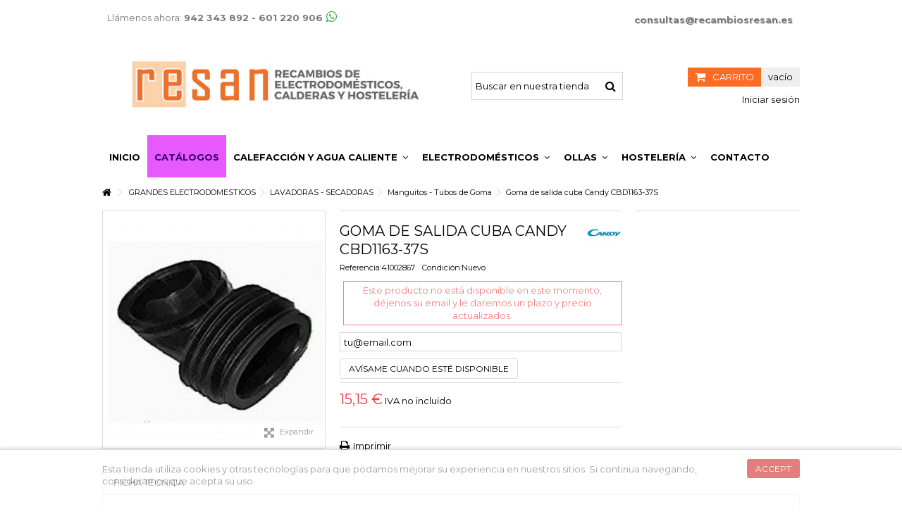

--- FILE ---
content_type: text/html; charset=utf-8
request_url: https://recambiosresan.com/grandes-electrodomesticos/lavadoras---secadoras/manguitos---tubos-de-goma/goma-de-salida-cuba-candy-cbd1163-37s
body_size: 34777
content:
<!DOCTYPE HTML> <!--[if lt IE 7]><html class="no-js lt-ie9 lt-ie8 lt-ie7" lang="es-es"><![endif]--> <!--[if IE 7]><html class="no-js lt-ie9 lt-ie8 ie7" lang="es-es"><![endif]--> <!--[if IE 8]><html class="no-js lt-ie9 ie8" lang="es-es"><![endif]--> <!--[if gt IE 8]><html class="no-js ie9" lang="es-es"><![endif]--><html lang="es-es"><head><meta charset="utf-8" /><title>Goma de salida para lavadora Candy CBD1163-37S</title><meta name="description" content="Descubre la goma de salida para lavavajillas Candy CBD1163-37S. Repuesto original de la marca CANDY. ¡Entra ya en www.recambiosresan.es!" /><meta name="keywords" content="Goma de salida, Cuba Candy, CBD1163-37S" /><meta name="generator" content="PrestaShop" /><meta name="robots" content="index,follow" /><meta name="viewport" content="initial-scale=1,user-scalable=no,maximum-scale=1,width=device-width"><meta name="apple-mobile-web-app-capable" content="yes" /><link rel="icon" type="image/vnd.microsoft.icon" href="/img/favicon.ico?1731948925" /><link rel="shortcut icon" type="image/x-icon" href="/img/favicon.ico?1731948925" /><link rel="stylesheet" href="https://recambiosresan.com/themes/warehouse/cache/v_956_9ae1fb152e9afd06d05ccda40d0201a1_all.css" type="text/css" media="all" /><link rel="stylesheet" href="https://recambiosresan.com/themes/warehouse/cache/v_956_7594188f31029956b79080dad68c59f6_print.css" type="text/css" media="print" />      <link rel="stylesheet" href="https://fonts.googleapis.com/css?family=Montserrat:400,700,900" type="text/css" media="all" /> <!--[if lt IE 9]> 
<script src="https://oss.maxcdn.com/libs/html5shiv/3.7.0/html5shiv.js"></script> 
<script src="https://oss.maxcdn.com/libs/respond.js/1.3.0/respond.min.js"></script> <![endif]--> <!--[if lte IE 9]> 
<script src="https://recambiosresan.com/themes/warehouse/js/flexibility.js"></script> <![endif]--><meta property="og:title" content="Goma de salida para lavadora Candy CBD1163-37S"/><meta property="og:url" content="http://recambiosresan.com/grandes-electrodomesticos/lavadoras---secadoras/manguitos---tubos-de-goma/goma-de-salida-cuba-candy-cbd1163-37s"/><meta property="og:site_name" content="Recambios Resan"/><meta property="og:description" content="Descubre la goma de salida para lavavajillas Candy CBD1163-37S. Repuesto original de la marca CANDY. ¡Entra ya en www.recambiosresan.es!"><meta property="og:type" content="product"><meta property="og:image" content="https://recambiosresan.com/954735-large_default/goma-de-salida-cuba-candy-cbd1163-37s.jpg">       </head><body id="product" class="not-index product product-33805 product-goma-de-salida-cuba-candy-cbd1163-37s category-938 category-manguitos---tubos-de-goma hide-left-column hide-right-column lang_es "><div id="page"><div class="header-container"> <header id="header"><div class="banner"><div class="container"><div class="row"></div></div></div><div class="nav"><div class="container"><div class="row"> <nav><div id="contact-link"> <a href="https://recambiosresan.com/contacto" title="Contactanos">Contacte con nosotros</a></div> <span class="shop-phone"> <i class="icon-phone"></i>Llámenos ahora: <strong>942 343 892 - 601 220 906</strong> </span><ul id="header_links" class="clearfix"></ul> </nav></div></div></div><div><div class="container container-header"><div id="desktop-header" class="desktop-header"><div class="row"><div id="header_logo" class="col-xs-12 col-sm-6 "><a href="https://recambiosresan.com/" title="Recambios Resan"> <img class="logo img-responsive replace-2xlogo" src="https://recambiosresan.com/img/my-shop-logo-1549012416.jpg" width="1023" height="209" alt="Recambios Resan" /> </a></div><div id="search_block_top_content" class="col-xs-12 col-sm-3 "><div class="iqitsearch-inner"><div id="search_block_top" class="search_block_top iqit-search" ><form method="get" action="//recambiosresan.com/buscador" id="searchbox"><input type="hidden" name="controller" value="search" /><input type="hidden" name="orderby" value="quantity" /><input type="hidden" name="orderway" value="desc" /><div class="search_query_container "> <input type="hidden" name="search-cat-select" value="0" class="search-cat-select" /> <input class="search_query form-control" type="text" id="search_query_top" name="search_query" placeholder="Buscar en nuestra tienda" value="" /><button type="submit" name="submit_search" class="button-search"><span>Buscar en nuestra tienda</span></button></div></form></div></div></div><div id="shopping_cart_container" class="col-xs-12 col-sm-3 clearfix"><div class="shopping_cart"> <a href="https://recambiosresan.com/quick-order" title="Ver mi carrito de compra" rel="nofollow"> <span class="cart_name">Carrito</span><div class="more_info"> <span class="ajax_cart_quantity unvisible">0</span> <span class="ajax_cart_product_txt unvisible">Producto:</span> <span class="ajax_cart_product_txt_s unvisible">Productos:</span> <span class="ajax_cart_total unvisible"> </span> <span class="ajax_cart_no_product">vacío</span></div> </a><div class="cart_block block exclusive"><div class="block_content"><div class="cart_block_list"><p class="cart_block_no_products"> Ningún producto</p><div class="cart-prices"><div class="cart-prices-line first-line"> <span class="price cart_block_shipping_cost ajax_cart_shipping_cost unvisible"> A determinar </span> <span class="unvisible"> Transporte </span></div><div class="cart-prices-line last-line"> <span class="price cart_block_total ajax_block_cart_total">0,00 €</span> <span>Total</span></div><p> Estos precios se entienden sin IVA</p></div><p class="cart-buttons"> <a id="button_order_cart" class="btn btn-default button button-medium" href="https://recambiosresan.com/quick-order" title="Confirmar" rel="nofollow"> <span> Confirmar<i class="icon-chevron-right right"></i> </span> </a></p></div></div></div></div></div><div id="layer_cart"><div class="layer_cart_title col-xs-12"><h5> <i class="icon-check"></i> Producto añadido correctamente a su carrito de la compra</h5></div><div class="clearfix" ><div class="layer_cart_product col-xs-12 col-md-6"> <span class="cross" title="Cerrar Ventana"></span><div class="product-image-container layer_cart_img"></div><div class="layer_cart_product_info"> <span id="layer_cart_product_title" class="product-name"></span> <span id="layer_cart_product_attributes"></span><div> Cantidad <span id="layer_cart_product_quantity"></span></div><div> <strong>Total <span id="layer_cart_product_price"></span></strong></div></div></div><div class="layer_cart_cart col-xs-12 col-md-6"><h5 class="overall_cart_title"> <span class="ajax_cart_product_txt_s unvisible"> Hay <span class="ajax_cart_quantity">0</span> artículos en su carrito. </span> <span class="ajax_cart_product_txt "> Hay 1 artículo en su carrito. </span></h5><div class="layer_cart_row"> Total productos: (impuestos excl.) <span class="ajax_block_products_total"> </span></div><div class="layer_cart_row ajax_shipping-container"> <strong class="dark unvisible"> Total envío:&nbsp;(impuestos excl.) </strong> <span class="ajax_cart_shipping_cost unvisible"> A determinar </span></div><div class="layer_cart_row"> <strong> Total (impuestos excl.) <span class="ajax_block_cart_total"> </span> </strong></div></div></div><div class="button-container clearfix"><div class="pull-right"> <span class="continue btn btn-default" title="Seguir comprando"> <span> <i class="icon-chevron-left left"></i> Seguir comprando </span> </span> <a class="btn btn-default button button-medium" href="https://recambiosresan.com/quick-order" title="Ir a la caja" rel="nofollow"> <span> Ir a la caja <i class="icon-chevron-right right"></i> </span> </a></div></div><div class="crossseling"></div></div><div class="layer_cart_overlay"></div><div id="dyn698043c550f15" class="dynhook pc_displayTop_28" data-module="28" data-hook="displayTop" data-hooktype="m" data-hookargs="altern=3^"><div class="loadingempty"></div><div class="header_user_info col-xs-12 col-sm-3"> <a class="login" href="https://recambiosresan.com/my-account" rel="nofollow" title="Ingresa tu cuenta de cliente"> <i class="icon-signin"></i> Iniciar sesión </a></div></div></div></div><div class="mobile-condensed-header mobile-style mobile-style3 "><div ><div class="mobile-h-logo"> <a href="https://recambiosresan.com/" title="Recambios Resan"> <img class="logo img-responsive replace-2xlogo" src="https://recambiosresan.com/img/my-shop-logo-1549012416.jpg" width="1023" height="209" alt="Recambios Resan" /> </a></div><div id="mh-sticky" class="not-sticked"><div class="mobile-main-wrapper"><div class="mobile-main-bar"><div class="mh-button mh-menu"> <span id="mh-menu"><i class="icon-reorder mh-icon"></i></span></div><div class="mh-button mh-search"> <span id="mh-search" data-mh-search="1"><i class="icon-search mh-icon"></i></span></div><div class="mh-button mh-user"> <span id="mh-user"><i class="icon-user mh-icon "></i></span><div class="mh-drop"><p>Por favor, conectese o cree una cuenta</p><ul><li><a href="https://recambiosresan.com/my-account" title="Conectarse" rel="nofollow">Conectarse/Crear cuenta</a></li></ul></div></div><div id="mh-cart-wrapper" class="mh-button mh-cart"> <span id="mh-cart"> <i class="icon-shopping-cart mh-icon "></i> </span></div></div></div><div class="mh-dropdowns"><div class="mh-drop mh-search-drop"><div class="search_block_top mh-search-module"><form method="get" action="//recambiosresan.com/buscador"><input type="hidden" name="controller" value="search" /><input type="hidden" name="orderby" value="quantity" /><input type="hidden" name="orderway" value="desc" /><div class="search_query_container "> <input type="hidden" name="search-cat-select" value="0" class="search-cat-select" /><input class="search_query form-control" type="text" name="search_query" placeholder="Search" value="" /></div><button type="submit" name="submit_search" class="button-search"><span>Search</span></button></form></div></div></div></div></div></div></div></div><div class="fw-pseudo-wrapper"><div class="desktop-header"><div class="iqitmegamenu-wrapper col-xs-12 cbp-hor-width-0 clearfix"><div id="iqitmegamenu-horizontal" class="iqitmegamenu " role="navigation"><div class="container"> <nav id="cbp-hrmenu" class="cbp-hrmenu cbp-horizontal cbp-hrsub-narrow cbp-fade-slide-bottom cbp-arrowed "><ul><li class="cbp-hrmenu-tab cbp-hrmenu-tab-3 "> <a href="https://recambiosresan.com/" ><span class="cbp-tab-title"> Inicio</span> </a></li><li class="cbp-hrmenu-tab cbp-hrmenu-tab-12 "> <a href="https://recambiosresan.com/content/catalogos" ><span class="cbp-tab-title"> Catálogos</span> </a></li><li class="cbp-hrmenu-tab cbp-hrmenu-tab-4 "> <a role="button" class="cbp-empty-mlink"><span class="cbp-tab-title"> Calefacción y Agua Caliente <i class="icon-angle-down cbp-submenu-aindicator"></i></span> <span class="cbp-triangle-container"><span class="cbp-triangle-top"></span><span class="cbp-triangle-top-back"></span></span> </a><div class="cbp-hrsub col-xs-12"><div class="cbp-hrsub-inner"><div class="row menu_row menu-element first_rows menu-element-id-1"><div class="col-xs-4 cbp-menu-column cbp-menu-element menu-element-id-2 " ><div class="cbp-menu-column-inner"><div class="row cbp-categories-row"><div class="col-xs-12"> <a href="https://recambiosresan.com/calderas-gas-y-gasoil" class="cbp-column-title cbp-category-title">CALDERAS GAS Y GASOIL</a><ul class="cbp-links cbp-category-tree"><li ><div class="cbp-category-link-w"> <a href="https://recambiosresan.com/acumuladores-calderas">Acumuladores</a></div></li><li ><div class="cbp-category-link-w"> <a href="https://recambiosresan.com/aislantes-camaras-combustion-calderas">Aislantes Camaras Combustion</a></div></li><li ><div class="cbp-category-link-w"> <a href="https://recambiosresan.com/anodos-calderas">Anodos</a></div></li><li ><div class="cbp-category-link-w"> <a href="https://recambiosresan.com/bombas-circuladores-calderas">Bombas - Circuladores</a></div></li><li ><div class="cbp-category-link-w"> <a href="https://recambiosresan.com/bombas-de-gasoil-calderas">Bombas de gasoil</a></div></li><li ><div class="cbp-category-link-w"> <a href="https://recambiosresan.com/boquillas-inyectores-gasoil-calderas">Boquillas Inyectores Gasoil</a></div></li><li ><div class="cbp-category-link-w"> <a href="https://recambiosresan.com/cables-y-conectores-calderas">Cables y Conectores</a></div></li><li ><div class="cbp-category-link-w"> <a href="https://recambiosresan.com/cajas-de-micros-calderas">Cajas de micros</a></div></li><li ><div class="cbp-category-link-w"> <a href="https://recambiosresan.com/captores-presostatos-agua-calderas">Captores - Presostatos Agua</a></div></li><li ><div class="cbp-category-link-w"> <a href="https://recambiosresan.com/carcasas-bastidores-calderas">Carcasas Bastidores</a></div></li><li ><div class="cbp-category-link-w"> <a href="https://recambiosresan.com/clapet-kit-reparacin-valvula-calderas">Clapet kit reparación valvula</a></div></li><li ><div class="cbp-category-link-w"> <a href="https://recambiosresan.com/condensadores-antiparasitarios-calderas">Condensadores-Antiparasitarios</a></div></li><li ><div class="cbp-category-link-w"> <a href="https://recambiosresan.com/cortatiros-calderas">Cortatiros</a></div></li><li ><div class="cbp-category-link-w"> <a href="https://recambiosresan.com/cuerpos-de-agua-calderas">Cuerpos de agua</a></div></li><li ><div class="cbp-category-link-w"> <a href="https://recambiosresan.com/detectores---alarmas">Detectores - Alarmas</a></div></li><li ><div class="cbp-category-link-w"> <a href="https://recambiosresan.com/electrodo-encendido-ionizacion-calderas">Electrodo Encendido Ionizacion</a></div></li><li ><div class="cbp-category-link-w"> <a href="https://recambiosresan.com/electrovalvulas-bobinas-calderas">Electrovalvulas - Bobinas</a></div></li><li ><div class="cbp-category-link-w"> <a href="https://recambiosresan.com/extractor-ventilador-motor-calderas">Extractor - Ventilador - Motor</a></div></li><li ><div class="cbp-category-link-w"> <a href="https://recambiosresan.com/filtros-calderas">Filtros</a></div></li><li ><div class="cbp-category-link-w"> <a href="https://recambiosresan.com/flujostatos-caudalimetros-calderas">Flujostatos - Caudalimetros</a></div></li><li ><div class="cbp-category-link-w"> <a href="https://recambiosresan.com/fotocelulas-calderas">Fotocelulas</a></div></li><li ><div class="cbp-category-link-w"> <a href="https://recambiosresan.com/fusibles-calderas">Fusibles</a></div></li><li ><div class="cbp-category-link-w"> <a href="https://recambiosresan.com/hidrogeneradores-calderas">Hidrogeneradores</a></div></li><li ><div class="cbp-category-link-w"> <a href="https://recambiosresan.com/instrumentacin-calderas">Instrumentación</a></div></li><li ><div class="cbp-category-link-w"> <a href="https://recambiosresan.com/intercambiadores-calderas">Intercambiadores</a></div></li><li ><div class="cbp-category-link-w"> <a href="https://recambiosresan.com/interruptores-y-reles-calderas">Interruptores y Reles</a></div></li><li ><div class="cbp-category-link-w"> <a href="https://recambiosresan.com/inyectores-boquillas-cabezales-calderas">Inyectores Boquillas Cabezales</a></div></li><li ><div class="cbp-category-link-w"> <a href="https://recambiosresan.com/juntas-guarniciones-cordon-calderas">Juntas Guarniciones Cordon</a></div></li><li ><div class="cbp-category-link-w"> <a href="https://recambiosresan.com/kits-transformacion-diafragmas-calderas">Kits transformacion diafragmas</a></div></li><li ><div class="cbp-category-link-w"> <a href="https://recambiosresan.com/lamparas-luces-bombillas-calderas">Lamparas - Luces - Bombillas</a></div></li><li ><div class="cbp-category-link-w"> <a href="https://recambiosresan.com/latiquillos-gasoil-calderas">Latiquillos Gasoil</a></div></li><li ><div class="cbp-category-link-w"> <a href="https://recambiosresan.com/limpieza-calderas">Limpieza</a></div></li><li ><div class="cbp-category-link-w"> <a href="https://recambiosresan.com/llaves-y-grifos-de-llenado-calderas">Llaves y Grifos de llenado</a></div></li><li ><div class="cbp-category-link-w"> <a href="https://recambiosresan.com/mandos-y-teclas-de-plastico-calderas">Mandos y teclas de plastico</a></div></li><li ><div class="cbp-category-link-w"> <a href="https://recambiosresan.com/material-electrico-variado-calderas">Material electrico variado</a></div></li><li ><div class="cbp-category-link-w"> <a href="https://recambiosresan.com/membranas-calderas">Membranas</a></div></li><li ><div class="cbp-category-link-w"> <a href="https://recambiosresan.com/microtermostatos-calderas">Microtermostatos</a></div></li><li ><div class="cbp-category-link-w"> <a href="https://recambiosresan.com/modulos-electronicos-placas-calderas">Modulos Electronicos - Placas</a></div></li><li ><div class="cbp-category-link-w"> <a href="https://recambiosresan.com/motor-actuador-valvula-3-vias-calderas">Motor actuador valvula 3 vias</a></div></li><li ><div class="cbp-category-link-w"> <a href="https://recambiosresan.com/motor-reductor-motorreductor-calderas">Motor reductor - Motorreductor</a></div></li><li ><div class="cbp-category-link-w"> <a href="https://recambiosresan.com/motores-quemador-calderas">Motores quemador</a></div></li><li ><div class="cbp-category-link-w"> <a href="https://recambiosresan.com/piezas-de-plastico-calderas">Piezas de plastico</a></div></li><li ><div class="cbp-category-link-w"> <a href="https://recambiosresan.com/piezoelectrico-tren-chispa-calderas">Piezoelectrico, tren chispa</a></div></li><li ><div class="cbp-category-link-w"> <a href="https://recambiosresan.com/precalentadores-resistencias-calderas">Precalentadores Resistencias</a></div></li><li ><div class="cbp-category-link-w"> <a href="https://recambiosresan.com/prensaestopa-calderas">Prensaestopa</a></div></li><li ><div class="cbp-category-link-w"> <a href="https://recambiosresan.com/presostatos-diferenciales-humo-calderas">Presostatos diferenciales Humo</a></div></li><li ><div class="cbp-category-link-w"> <a href="https://recambiosresan.com/prolongadores-y-acoples-calderas">Prolongadores y Acoples</a></div></li><li ><div class="cbp-category-link-w"> <a href="https://recambiosresan.com/purgadores-calderas">Purgadores</a></div></li><li ><div class="cbp-category-link-w"> <a href="https://recambiosresan.com/quemadores-calderas">Quemadores</a></div></li><li ><div class="cbp-category-link-w"> <a href="https://recambiosresan.com/racores-casquillo-anillo-grapa-calderas">Racores Casquillo Anillo Grapa</a></div></li></ul></div></div></div></div><div class="col-xs-4 cbp-menu-column cbp-menu-element menu-element-id-3 " ><div class="cbp-menu-column-inner"><div class="row cbp-categories-row"><div class="col-xs-12"> <a href="https://recambiosresan.com/calentadores-y-termos" class="cbp-column-title cbp-category-title">CALENTADORES Y TERMOS</a><ul class="cbp-links cbp-category-tree"><li ><div class="cbp-category-link-w"> <a href="https://recambiosresan.com/aislantes-camaras-combustion-calentadores-y-termos">Aislantes Camaras combustion</a></div></li><li ><div class="cbp-category-link-w"> <a href="https://recambiosresan.com/anodos-de-sacrificio-magnesio-calentadores-y-termos">Anodos de sacrificio-Magnesio</a></div></li><li ><div class="cbp-category-link-w"> <a href="https://recambiosresan.com/cables-calentadores-y-termos">Cables</a></div></li><li ><div class="cbp-category-link-w"> <a href="https://recambiosresan.com/cajas-de-micros-interruptores-calentadores-y-termos">Cajas de micros Interruptores</a></div></li><li ><div class="cbp-category-link-w"> <a href="https://recambiosresan.com/carcasas-paneles-calentadores-y-termos">Carcasas - Paneles</a></div></li><li ><div class="cbp-category-link-w"> <a href="https://recambiosresan.com/circuladores-bombas-calentadores-y-termos">Circuladores - Bombas</a></div></li><li ><div class="cbp-category-link-w"> <a href="https://recambiosresan.com/cortatiro-calentadores-y-termos">Cortatiro</a></div></li><li ><div class="cbp-category-link-w"> <a href="https://recambiosresan.com/cuerpos-de-agua-valvulas-calentadores-y-termos">Cuerpos de Agua - Valvulas</a></div></li><li ><div class="cbp-category-link-w"> <a href="https://recambiosresan.com/electrodo-encendido-ionizacion-calentadores-y-termos">Electrodo Encendido Ionizacion</a></div></li><li ><div class="cbp-category-link-w"> <a href="https://recambiosresan.com/electrovalvulas-bobinas-calentadores-y-termos">Electrovalvulas - Bobinas</a></div></li><li ><div class="cbp-category-link-w"> <a href="https://recambiosresan.com/extractor-ventilador-motor-calentadores-y-termos">Extractor - Ventilador - Motor</a></div></li><li ><div class="cbp-category-link-w"> <a href="https://recambiosresan.com/filtros-calentadores-y-termos">Filtros</a></div></li><li ><div class="cbp-category-link-w"> <a href="https://recambiosresan.com/fusibles-calentadores-y-termos">Fusibles</a></div></li><li ><div class="cbp-category-link-w"> <a href="https://recambiosresan.com/hidrogeneradores-flujostatos-calentadores-y-termos">Hidrogeneradores - Flujostatos</a></div></li><li ><div class="cbp-category-link-w"> <a href="https://recambiosresan.com/intercambiadores-serpentines-calentadores-y-termos">Intercambiadores - Serpentines</a></div></li><li ><div class="cbp-category-link-w"> <a href="https://recambiosresan.com/interruptores-microinterruptor-calentadores-y-termos">Interruptores-Microinterruptor</a></div></li><li ><div class="cbp-category-link-w"> <a href="https://recambiosresan.com/inyectores-chicles-boquillas-calentadores-y-termos">Inyectores-Chicles-Boquillas</a></div></li><li ><div class="cbp-category-link-w"> <a href="https://recambiosresan.com/juntas-arandelas-calentadores-y-termos">Juntas - Arandelas</a></div></li><li ><div class="cbp-category-link-w"> <a href="https://recambiosresan.com/kits-de-transformacion-gas-calentadores-y-termos">Kits de Transformacion Gas</a></div></li><li ><div class="cbp-category-link-w"> <a href="https://recambiosresan.com/limpieza-calentadores-y-termos">Limpieza</a></div></li><li ><div class="cbp-category-link-w"> <a href="https://recambiosresan.com/llaves-llenado-grifos-de-carga-calentadores-y-termos">Llaves llenado Grifos de carga</a></div></li><li ><div class="cbp-category-link-w"> <a href="https://recambiosresan.com/membranas-diafragmas-calentadores-y-termos">Membranas - Diafragmas</a></div></li><li ><div class="cbp-category-link-w"> <a href="https://recambiosresan.com/modulos-electronicos-placas-calentadores-y-termos">Modulos Electronicos - Placas</a></div></li><li ><div class="cbp-category-link-w"> <a href="https://recambiosresan.com/piezas-de-plastico-calentadores-y-termos">Piezas de plastico</a></div></li><li ><div class="cbp-category-link-w"> <a href="https://recambiosresan.com/piezoelectrico-tren-de-chispas-calentadores-y-termos">Piezoelectrico-Tren de chispas</a></div></li><li ><div class="cbp-category-link-w"> <a href="https://recambiosresan.com/portapilas-calentadores-y-termos">Portapilas</a></div></li><li ><div class="cbp-category-link-w"> <a href="https://recambiosresan.com/portavainas---bridas">Portavainas - Bridas</a></div></li><li ><div class="cbp-category-link-w"> <a href="https://recambiosresan.com/presostatos-de-humos-calentadores-y-termos">Presostatos de humos</a></div></li><li ><div class="cbp-category-link-w"> <a href="https://recambiosresan.com/prolongadores-y-acoples-calentadores-y-termos">Prolongadores y Acoples</a></div></li><li ><div class="cbp-category-link-w"> <a href="https://recambiosresan.com/quemadores-calentadores-y-termos">Quemadores</a></div></li><li ><div class="cbp-category-link-w"> <a href="https://recambiosresan.com/racoreria-ferreteria-muelles-calentadores-y-termos">Racoreria Ferreteria Muelles</a></div></li><li ><div class="cbp-category-link-w"> <a href="https://recambiosresan.com/reguladores-de-caudal-calentadores-y-termos">Reguladores de Caudal</a></div></li><li ><div class="cbp-category-link-w"> <a href="https://recambiosresan.com/resistencias-calefactores-calentadores-y-termos">Resistencias Calefactores</a></div></li><li ><div class="cbp-category-link-w"> <a href="https://recambiosresan.com/servomotores-actuadores-calentadores-y-termos">Servomotores - Actuadores</a></div></li><li ><div class="cbp-category-link-w"> <a href="https://recambiosresan.com/sondas-termistancias-ntc-calentadores-y-termos">Sondas - Termistancias - NTC</a></div></li><li ><div class="cbp-category-link-w"> <a href="https://recambiosresan.com/teclas-mandos-botones-calentadores-y-termos">Teclas - Mandos - Botones</a></div></li><li ><div class="cbp-category-link-w"> <a href="https://recambiosresan.com/termopares-calentadores-y-termos">Termopares</a></div></li><li ><div class="cbp-category-link-w"> <a href="https://recambiosresan.com/termostatos-calentadores-y-termos">Termostatos</a></div></li><li ><div class="cbp-category-link-w"> <a href="https://recambiosresan.com/tubos-calentadores-y-termos">Tubos</a></div></li><li ><div class="cbp-category-link-w"> <a href="https://recambiosresan.com/valvula-de-gas-cuerpo-calentadores-y-termos">Valvula de Gas - Cuerpo</a></div></li><li ><div class="cbp-category-link-w"> <a href="https://recambiosresan.com/valvulas-de-seguridad-calentadores-y-termos">Valvulas de Seguridad</a></div></li><li ><div class="cbp-category-link-w"> <a href="https://recambiosresan.com/varios-calentadores-y-termos">Varios</a></div></li><li ><div class="cbp-category-link-w"> <a href="https://recambiosresan.com/venturi-calentadores-y-termos">Venturi</a></div></li></ul></div></div></div></div><div class="col-xs-4 cbp-menu-column cbp-menu-element menu-element-id-4 " ><div class="cbp-menu-column-inner"><div class="row cbp-categories-row"><div class="col-xs-12"> <a href="https://recambiosresan.com/resistencias---estufa" class="cbp-column-title cbp-category-title">RESISTENCIAS - ESTUFA</a><ul class="cbp-links cbp-category-tree"><li ><div class="cbp-category-link-w"> <a href="https://recambiosresan.com/cristales">Cristales</a></div></li><li ><div class="cbp-category-link-w"> <a href="https://recambiosresan.com/interruptores---conmutadores">Interruptores - Conmutadores</a></div></li><li ><div class="cbp-category-link-w"> <a href="https://recambiosresan.com/juntas">Juntas</a></div></li><li ><div class="cbp-category-link-w"> <a href="https://recambiosresan.com/limpieza">Limpieza</a></div></li><li ><div class="cbp-category-link-w"> <a href="https://recambiosresan.com/mandos">Mandos</a></div></li><li ><div class="cbp-category-link-w"> <a href="https://recambiosresan.com/mechas">Mechas</a></div></li><li ><div class="cbp-category-link-w"> <a href="https://recambiosresan.com/modulos-electronicos---placas">Modulos Electronicos - Placas</a></div></li><li ><div class="cbp-category-link-w"> <a href="https://recambiosresan.com/motores-extraccion">Motores Extraccion</a></div></li><li ><div class="cbp-category-link-w"> <a href="https://recambiosresan.com/piezoelectrico">Piezoelectrico</a></div></li><li ><div class="cbp-category-link-w"> <a href="https://recambiosresan.com/piloto-gas">Piloto Gas</a></div></li><li ><div class="cbp-category-link-w"> <a href="https://recambiosresan.com/regulador-gas">Regulador gas</a></div></li><li ><div class="cbp-category-link-w"> <a href="https://recambiosresan.com/resistencias">Resistencias</a></div></li><li ><div class="cbp-category-link-w"> <a href="https://recambiosresan.com/ruedas-estufa">Ruedas estufa</a></div></li><li ><div class="cbp-category-link-w"> <a href="https://recambiosresan.com/termopares">Termopares</a></div></li><li ><div class="cbp-category-link-w"> <a href="https://recambiosresan.com/termostato">Termostato</a></div></li><li ><div class="cbp-category-link-w"> <a href="https://recambiosresan.com/tubo-gas">Tubo gas</a></div></li><li ><div class="cbp-category-link-w"> <a href="https://recambiosresan.com/varios">Varios</a></div></li></ul></div></div></div></div></div></div></div></li><li class="cbp-hrmenu-tab cbp-hrmenu-tab-5 "> <a role="button" class="cbp-empty-mlink"><span class="cbp-tab-title"> Electrodomésticos <i class="icon-angle-down cbp-submenu-aindicator"></i></span> <span class="cbp-triangle-container"><span class="cbp-triangle-top"></span><span class="cbp-triangle-top-back"></span></span> </a><div class="cbp-hrsub col-xs-12"><div class="cbp-hrsub-inner"><div class="row menu_row menu-element first_rows menu-element-id-1"><div class="col-xs-6 cbp-menu-column cbp-menu-element menu-element-id-2 " ><div class="cbp-menu-column-inner"><div class="row cbp-categories-row"><div class="col-xs-12"> <a href="https://recambiosresan.com/grandes-electrodomesticos" class="cbp-column-title cbp-category-title">GRANDES ELECTRODOMESTICOS</a><ul class="cbp-links cbp-category-tree"><li class="cbp-hrsub-haslevel2" ><div class="cbp-category-link-w"> <a href="https://recambiosresan.com/aire-acondicionado">AIRE ACONDICIONADO</a><ul class="cbp-hrsub-level2"><li ><div class="cbp-category-link-w"> <a href="https://recambiosresan.com/correas">Correas</a></div></li><li ><div class="cbp-category-link-w"> <a href="https://recambiosresan.com/filtros">Filtros</a></div></li><li ><div class="cbp-category-link-w"> <a href="https://recambiosresan.com/llaves">Llaves</a></div></li><li ><div class="cbp-category-link-w"> <a href="https://recambiosresan.com/modulos-electronicos---placas-">Modulos electronicos - Placas</a></div></li><li ><div class="cbp-category-link-w"> <a href="https://recambiosresan.com/motores">Motores</a></div></li><li ><div class="cbp-category-link-w"> <a href="https://recambiosresan.com/sondas-temperatura---ntc---ptc">Sondas Temperatura - NTC - PTC</a></div></li><li ><div class="cbp-category-link-w"> <a href="https://recambiosresan.com/soportes">Soportes</a></div></li><li ><div class="cbp-category-link-w"> <a href="https://recambiosresan.com/valvulas-de-seguridad">Valvulas de seguridad</a></div></li><li ><div class="cbp-category-link-w"> <a href="https://recambiosresan.com/ventiladores">Ventiladores</a></div></li></ul></div></li><li class="cbp-hrsub-haslevel2" ><div class="cbp-category-link-w"> <a href="https://recambiosresan.com/campanas-extractoras">CAMPANAS EXTRACTORAS</a><ul class="cbp-hrsub-level2"><li ><div class="cbp-category-link-w"> <a href="https://recambiosresan.com/aislantes">Aislantes</a></div></li><li ><div class="cbp-category-link-w"> <a href="https://recambiosresan.com/amortiguadores---suspensiones">Amortiguadores - Suspensiones</a></div></li><li ><div class="cbp-category-link-w"> <a href="https://recambiosresan.com/aspas---helices---turbinas">Aspas - Helices - Turbinas</a></div></li><li ><div class="cbp-category-link-w"> <a href="https://recambiosresan.com/cables">Cables</a></div></li><li ><div class="cbp-category-link-w"> <a href="https://recambiosresan.com/carriles---guias">Carriles - Guias</a></div></li><li ><div class="cbp-category-link-w"> <a href="https://recambiosresan.com/condensadores">Condensadores</a></div></li><li ><div class="cbp-category-link-w"> <a href="https://recambiosresan.com/correas">Correas</a></div></li><li ><div class="cbp-category-link-w"> <a href="https://recambiosresan.com/cristal">Cristal</a></div></li><li ><div class="cbp-category-link-w"> <a href="https://recambiosresan.com/filtros-metalicos-y-carbon">Filtros metalicos y Carbon</a></div></li><li ><div class="cbp-category-link-w"> <a href="https://recambiosresan.com/interruptores---pulsadores">Interruptores - Pulsadores</a></div></li><li ><div class="cbp-category-link-w"> <a href="https://recambiosresan.com/lamparas-bombillas">Lamparas-Bombillas</a></div></li><li ><div class="cbp-category-link-w"> <a href="https://recambiosresan.com/mandos-de-plastico---botones">Mandos de plastico - Botones</a></div></li><li ><div class="cbp-category-link-w"> <a href="https://recambiosresan.com/microinterruptores">Microinterruptores</a></div></li><li ><div class="cbp-category-link-w"> <a href="https://recambiosresan.com/modulos-electronicos---placas">Modulos electronicos - Placas</a></div></li><li ><div class="cbp-category-link-w"> <a href="https://recambiosresan.com/motores-extraccion">Motores extraccion</a></div></li><li ><div class="cbp-category-link-w"> <a href="https://recambiosresan.com/piezas-de-plastico">Piezas de plastico</a></div></li><li ><div class="cbp-category-link-w"> <a href="https://recambiosresan.com/resistencia">Resistencia</a></div></li><li ><div class="cbp-category-link-w"> <a href="https://recambiosresan.com/teclados---botoneras">Teclados - Botoneras</a></div></li><li ><div class="cbp-category-link-w"> <a href="https://recambiosresan.com/tiradores-frontales-portamando">Tiradores Frontales Portamando</a></div></li><li ><div class="cbp-category-link-w"> <a href="https://recambiosresan.com/transformadores">Transformadores</a></div></li><li ><div class="cbp-category-link-w"> <a href="https://recambiosresan.com/tubos">Tubos</a></div></li><li ><div class="cbp-category-link-w"> <a href="https://recambiosresan.com/tulipas---deflectores-trasluz">Tulipas - Deflectores Trasluz</a></div></li><li ><div class="cbp-category-link-w"> <a href="https://recambiosresan.com/varios">Varios</a></div></li></ul></div></li><li class="cbp-hrsub-haslevel2" ><div class="cbp-category-link-w"> <a href="https://recambiosresan.com/cocinas-hornos-vitro">COCINAS-HORNOS-VITRO</a><ul class="cbp-hrsub-level2"><li ><div class="cbp-category-link-w"> <a href="https://recambiosresan.com/aspas---helices---turbinas">Aspas - Helices - Turbinas</a></div></li><li ><div class="cbp-category-link-w"> <a href="https://recambiosresan.com/bandejas-parrillas-rejillas">Bandejas Parrillas Rejillas</a></div></li><li ><div class="cbp-category-link-w"> <a href="https://recambiosresan.com/bisagras">Bisagras</a></div></li><li ><div class="cbp-category-link-w"> <a href="https://recambiosresan.com/cables">Cables</a></div></li><li ><div class="cbp-category-link-w"> <a href="https://recambiosresan.com/cardan---prolongadores">Cardan - Prolongadores</a></div></li><li ><div class="cbp-category-link-w"> <a href="https://recambiosresan.com/carriles---guias">Carriles - Guias</a></div></li><li ><div class="cbp-category-link-w"> <a href="https://recambiosresan.com/conmutadores---interruptores">Conmutadores - Interruptores</a></div></li><li ><div class="cbp-category-link-w"> <a href="https://recambiosresan.com/cristales-vidrios">Cristales Vidrios</a></div></li><li ><div class="cbp-category-link-w"> <a href="https://recambiosresan.com/cubas---mueble-horno">Cubas - Mueble horno</a></div></li><li ><div class="cbp-category-link-w"> <a href="https://recambiosresan.com/cubreencimeras">Cubreencimeras</a></div></li><li ><div class="cbp-category-link-w"> <a href="https://recambiosresan.com/electrodos-bujias-piezoelectri">Electrodos Bujias Piezoelectri</a></div></li><li ><div class="cbp-category-link-w"> <a href="https://recambiosresan.com/electroimanes---bobinas">Electroimanes - Bobinas</a></div></li><li ><div class="cbp-category-link-w"> <a href="https://recambiosresan.com/frontales-portamandos">Frontales Portamandos</a></div></li><li ><div class="cbp-category-link-w"> <a href="https://recambiosresan.com/grifos-de-gas">Grifos de gas</a></div></li><li ><div class="cbp-category-link-w"> <a href="https://recambiosresan.com/guarniciones-juntas-de-puerta">Guarniciones-Juntas de puerta</a></div></li><li ><div class="cbp-category-link-w"> <a href="https://recambiosresan.com/interruptores---pulsadores">Interruptores - Pulsadores</a></div></li><li ><div class="cbp-category-link-w"> <a href="https://recambiosresan.com/inyectores-chicles-boquillas">Inyectores Chicles Boquillas</a></div></li><li ><div class="cbp-category-link-w"> <a href="https://recambiosresan.com/lamparas-bombillas-luces">Lamparas Bombillas Luces</a></div></li><li ><div class="cbp-category-link-w"> <a href="https://recambiosresan.com/mandos-de-plastico---botones">Mandos de Plastico - Botones</a></div></li><li ><div class="cbp-category-link-w"> <a href="https://recambiosresan.com/microinterruptores">Microinterruptores</a></div></li><li ><div class="cbp-category-link-w"> <a href="https://recambiosresan.com/modulos-electronicos---touch">Modulos electronicos - Touch</a></div></li><li ><div class="cbp-category-link-w"> <a href="https://recambiosresan.com/motores">Motores</a></div></li><li ><div class="cbp-category-link-w"> <a href="https://recambiosresan.com/piezas-de-plastico">Piezas de plastico</a></div></li><li ><div class="cbp-category-link-w"> <a href="https://recambiosresan.com/placas-electricas-fogones">Placas electricas Fogones</a></div></li><li ><div class="cbp-category-link-w"> <a href="https://recambiosresan.com/puertas">Puertas</a></div></li></ul></div></li><li class="cbp-hrsub-haslevel2" ><div class="cbp-category-link-w"> <a href="https://recambiosresan.com/frigorificos-congeladores">FRIGORIFICOS-CONGELADORES</a><ul class="cbp-hrsub-level2"><li ><div class="cbp-category-link-w"> <a href="https://recambiosresan.com/accesorios-aire-acondicionado">Accesorios Aire Acondicionado</a></div></li><li ><div class="cbp-category-link-w"> <a href="https://recambiosresan.com/amortiguadores---suspensiones">Amortiguadores - Suspensiones</a></div></li><li ><div class="cbp-category-link-w"> <a href="https://recambiosresan.com/aspas---helices---turbinas">Aspas - Helices - Turbinas</a></div></li><li ><div class="cbp-category-link-w"> <a href="https://recambiosresan.com/bandejas-botelleros-anaqueles">Bandejas Botelleros Anaqueles</a></div></li><li ><div class="cbp-category-link-w"> <a href="https://recambiosresan.com/bisagras">Bisagras</a></div></li><li ><div class="cbp-category-link-w"> <a href="https://recambiosresan.com/burletes---juntas-guarniciones">Burletes - Juntas Guarniciones</a></div></li><li ><div class="cbp-category-link-w"> <a href="https://recambiosresan.com/cables">Cables</a></div></li><li ><div class="cbp-category-link-w"> <a href="https://recambiosresan.com/cajones---cestones">Cajones - Cestones</a></div></li><li ><div class="cbp-category-link-w"> <a href="https://recambiosresan.com/carriles---guias">Carriles - Guias</a></div></li><li ><div class="cbp-category-link-w"> <a href="https://recambiosresan.com/clixon-seguridad---fusibles">Clixon seguridad - Fusibles</a></div></li><li ><div class="cbp-category-link-w"> <a href="https://recambiosresan.com/compresores">Compresores</a></div></li><li ><div class="cbp-category-link-w"> <a href="https://recambiosresan.com/depositos---cubetas">Depositos - Cubetas</a></div></li><li ><div class="cbp-category-link-w"> <a href="https://recambiosresan.com/equipacion-de-carga">Equipacion de Carga</a></div></li><li ><div class="cbp-category-link-w"> <a href="https://recambiosresan.com/evaporadores">Evaporadores</a></div></li><li ><div class="cbp-category-link-w"> <a href="https://recambiosresan.com/fabricadores-de-hielo">Fabricadores de hielo</a></div></li><li ><div class="cbp-category-link-w"> <a href="https://recambiosresan.com/filtros-aire">Filtros aire</a></div></li><li ><div class="cbp-category-link-w"> <a href="https://recambiosresan.com/filtros-de-agua">Filtros de agua</a></div></li><li ><div class="cbp-category-link-w"> <a href="https://recambiosresan.com/gases-refrigerantes">Gases Refrigerantes</a></div></li><li ><div class="cbp-category-link-w"> <a href="https://recambiosresan.com/interruptores---pulsadores">Interruptores - Pulsadores</a></div></li><li ><div class="cbp-category-link-w"> <a href="https://recambiosresan.com/lamparas---bombillas">Lamparas - Bombillas</a></div></li><li ><div class="cbp-category-link-w"> <a href="https://recambiosresan.com/manetas---tiradores---mandos">Manetas - Tiradores - Mandos</a></div></li><li ><div class="cbp-category-link-w"> <a href="https://recambiosresan.com/modulos-electronicos---placas">Modulos electronicos - Placas</a></div></li><li ><div class="cbp-category-link-w"> <a href="https://recambiosresan.com/piezas-de-plastico---varios">Piezas de Plastico - Varios</a></div></li><li ><div class="cbp-category-link-w"> <a href="https://recambiosresan.com/placas-peltier">Placas Peltier</a></div></li><li ><div class="cbp-category-link-w"> <a href="https://recambiosresan.com/puertas">Puertas</a></div></li></ul></div></li><li class="cbp-hrsub-haslevel2" ><div class="cbp-category-link-w"> <a href="https://recambiosresan.com/hornos-microondas">HORNOS MICROONDAS</a><ul class="cbp-hrsub-level2"><li ><div class="cbp-category-link-w"> <a href="https://recambiosresan.com/bisagras">Bisagras</a></div></li><li ><div class="cbp-category-link-w"> <a href="https://recambiosresan.com/cables">Cables</a></div></li><li ><div class="cbp-category-link-w"> <a href="https://recambiosresan.com/cierres-pestillos-pulsadores">Cierres pestillos pulsadores</a></div></li><li ><div class="cbp-category-link-w"> <a href="https://recambiosresan.com/condensadores">Condensadores</a></div></li><li ><div class="cbp-category-link-w"> <a href="https://recambiosresan.com/cristal">Cristal</a></div></li><li ><div class="cbp-category-link-w"> <a href="https://recambiosresan.com/diodos">Diodos</a></div></li><li ><div class="cbp-category-link-w"> <a href="https://recambiosresan.com/fusibles">Fusibles</a></div></li><li ><div class="cbp-category-link-w"> <a href="https://recambiosresan.com/interruptores-pulsadores">Interruptores-Pulsadores</a></div></li><li ><div class="cbp-category-link-w"> <a href="https://recambiosresan.com/lamparas-bombillas">Lámparas-Bombillas</a></div></li><li ><div class="cbp-category-link-w"> <a href="https://recambiosresan.com/magnetrones">Magnetrones</a></div></li><li ><div class="cbp-category-link-w"> <a href="https://recambiosresan.com/mandos-de-plastico---botones">Mandos de plastico - Botones</a></div></li><li ><div class="cbp-category-link-w"> <a href="https://recambiosresan.com/marcos-microondas">Marcos microondas</a></div></li><li ><div class="cbp-category-link-w"> <a href="https://recambiosresan.com/mica---protectores">Mica - Protectores</a></div></li><li ><div class="cbp-category-link-w"> <a href="https://recambiosresan.com/microinterruptores">Microinterruptores</a></div></li><li ><div class="cbp-category-link-w"> <a href="https://recambiosresan.com/modulos-electronicos---placas">Modulos electronicos - Placas</a></div></li><li ><div class="cbp-category-link-w"> <a href="https://recambiosresan.com/motores">Motores</a></div></li><li ><div class="cbp-category-link-w"> <a href="https://recambiosresan.com/motores-extraccion">Motores Extraccion</a></div></li><li ><div class="cbp-category-link-w"> <a href="https://recambiosresan.com/piezas-de-plastico">Piezas de plástico</a></div></li><li ><div class="cbp-category-link-w"> <a href="https://recambiosresan.com/platos-de-microondas">Platos de microondas</a></div></li><li ><div class="cbp-category-link-w"> <a href="https://recambiosresan.com/puertas">Puertas</a></div></li><li ><div class="cbp-category-link-w"> <a href="https://recambiosresan.com/resistencias-calefacciones">Resistencias Calefacciones</a></div></li><li ><div class="cbp-category-link-w"> <a href="https://recambiosresan.com/soportes-de-platos---rollers">Soportes de platos - Rollers</a></div></li><li ><div class="cbp-category-link-w"> <a href="https://recambiosresan.com/temporizadores">Temporizadores</a></div></li><li ><div class="cbp-category-link-w"> <a href="https://recambiosresan.com/termostatos">Termostatos</a></div></li><li ><div class="cbp-category-link-w"> <a href="https://recambiosresan.com/tiradores">Tiradores</a></div></li></ul></div></li><li class="cbp-hrsub-haslevel2" ><div class="cbp-category-link-w"> <a href="https://recambiosresan.com/lavadoras---secadoras">LAVADORAS - SECADORAS</a><ul class="cbp-hrsub-level2"><li ><div class="cbp-category-link-w"> <a href="https://recambiosresan.com/amortiguadores-y-suspensiones">Amortiguadores y Suspensiones</a></div></li><li ><div class="cbp-category-link-w"> <a href="https://recambiosresan.com/aros-de-puerta---marcos">Aros de Puerta - Marcos</a></div></li><li ><div class="cbp-category-link-w"> <a href="https://recambiosresan.com/bateaguas---rociadores">Bateaguas - Rociadores</a></div></li><li ><div class="cbp-category-link-w"> <a href="https://recambiosresan.com/bisagras-de-puerta">Bisagras de Puerta</a></div></li><li ><div class="cbp-category-link-w"> <a href="https://recambiosresan.com/bombas-de-desage-">Bombas de Desagüe</a></div></li><li ><div class="cbp-category-link-w"> <a href="https://recambiosresan.com/bridas---muelles---abrazaderas">Bridas - Muelles - Abrazaderas</a></div></li><li ><div class="cbp-category-link-w"> <a href="https://recambiosresan.com/cables---conectores">Cables - Conectores</a></div></li><li ><div class="cbp-category-link-w"> <a href="https://recambiosresan.com/compresores-secadora">Compresores Secadora</a></div></li><li ><div class="cbp-category-link-w"> <a href="https://recambiosresan.com/condensadores-">Condensadores</a></div></li><li ><div class="cbp-category-link-w"> <a href="https://recambiosresan.com/contrapesos">Contrapesos</a></div></li><li ><div class="cbp-category-link-w"> <a href="https://recambiosresan.com/correas">Correas - Lavadora</a></div></li><li ><div class="cbp-category-link-w"> <a href="https://recambiosresan.com/cristales-de-puerta">Cristales de Puerta</a></div></li><li ><div class="cbp-category-link-w"> <a href="https://recambiosresan.com/cubas-y-tapas-de-cuba">Cubas y Tapas de Cuba</a></div></li><li ><div class="cbp-category-link-w"> <a href="https://recambiosresan.com/depositos-y-valvulas">Depositos y Valvulas</a></div></li><li ><div class="cbp-category-link-w"> <a href="https://recambiosresan.com/eje-tambor-crucetas-soportes">Eje Tambor-Crucetas-Soportes</a></div></li><li ><div class="cbp-category-link-w"> <a href="https://recambiosresan.com/electrovalvulas">Electrovalvulas</a></div></li><li ><div class="cbp-category-link-w"> <a href="https://recambiosresan.com/escobillas---carbones">Escobillas - Carbones</a></div></li><li ><div class="cbp-category-link-w"> <a href="https://recambiosresan.com/filtros">Filtros</a></div></li><li ><div class="cbp-category-link-w"> <a href="https://recambiosresan.com/frontales-y-portamandos">Frontales y Portamandos</a></div></li><li ><div class="cbp-category-link-w"> <a href="https://recambiosresan.com/gomas-de-escotillas-muflas-juntas-de-puerta-marcos-de-goma">Gomas de Escotillas - Muflas - Juntas de puerta - Marcos de goma</a></div></li><li ><div class="cbp-category-link-w"> <a href="https://recambiosresan.com/interruptores-retardo">Interruptores Retardo</a></div></li><li ><div class="cbp-category-link-w"> <a href="https://recambiosresan.com/interruptores-y-conmutadores">Interruptores y Conmutadores - Lavadora</a></div></li><li ><div class="cbp-category-link-w"> <a href="https://recambiosresan.com/jaboneras">Jaboneras</a></div></li><li ><div class="cbp-category-link-w"> <a href="https://recambiosresan.com/juntas-guarniciones">Juntas - Guarniciones - Lavadora</a></div></li><li ><div class="cbp-category-link-w"> <a href="https://recambiosresan.com/lamparas---pilotos---luces">Lamparas - Pilotos - Luces</a></div></li></ul></div></li><li class="cbp-hrsub-haslevel2" ><div class="cbp-category-link-w"> <a href="https://recambiosresan.com/lavavajillas">LAVAVAJILLAS</a><ul class="cbp-hrsub-level2"><li ><div class="cbp-category-link-w"> <a href="https://recambiosresan.com/aislantes">Aislantes</a></div></li><li ><div class="cbp-category-link-w"> <a href="https://recambiosresan.com/aspas-de-lavado---helices">Aspas de Lavado - Hélices</a></div></li><li ><div class="cbp-category-link-w"> <a href="https://recambiosresan.com/bisagras-y-cuerdas">Bisagras y Cuerdas</a></div></li><li ><div class="cbp-category-link-w"> <a href="https://recambiosresan.com/bombas-de-desage-">Bombas de Desagüe</a></div></li><li ><div class="cbp-category-link-w"> <a href="https://recambiosresan.com/burletes-juntas-guarniciones">Burletes Juntas Guarniciones</a></div></li><li ><div class="cbp-category-link-w"> <a href="https://recambiosresan.com/cables">Cables</a></div></li><li ><div class="cbp-category-link-w"> <a href="https://recambiosresan.com/cestos-platos---carros">Cestos Platos - Carros</a></div></li><li ><div class="cbp-category-link-w"> <a href="https://recambiosresan.com/condensadores-antiparasitarios">Condensadores Antiparasitarios</a></div></li><li ><div class="cbp-category-link-w"> <a href="https://recambiosresan.com/descalcificador-deposito-sales">Descalcificador Deposito Sales</a></div></li><li ><div class="cbp-category-link-w"> <a href="https://recambiosresan.com/electrovalvulas---bobinas">Electrovalvulas - Bobinas</a></div></li><li ><div class="cbp-category-link-w"> <a href="https://recambiosresan.com/filtros">Filtros</a></div></li><li ><div class="cbp-category-link-w"> <a href="https://recambiosresan.com/flujostatos-caudalimetros-lavavajillas">Flujostatos - Caudalimetros</a></div></li><li ><div class="cbp-category-link-w"> <a href="https://recambiosresan.com/jaboneras-dosificadores">Jaboneras Dosificadores</a></div></li><li ><div class="cbp-category-link-w"> <a href="https://recambiosresan.com/juntas-guarniciones">Juntas Guarniciones</a></div></li><li ><div class="cbp-category-link-w"> <a href="https://recambiosresan.com/lamparas---bombillas">Lamparas - Bombillas</a></div></li><li ><div class="cbp-category-link-w"> <a href="https://recambiosresan.com/mandos-y-suplementos">Mandos y Suplementos</a></div></li><li ><div class="cbp-category-link-w"> <a href="https://recambiosresan.com/manetas-tiradores-pestillos">Manetas Tiradores Pestillos</a></div></li><li ><div class="cbp-category-link-w"> <a href="https://recambiosresan.com/mecanismos-cierres-pestillos">Mecanismos Cierres Pestillos</a></div></li><li ><div class="cbp-category-link-w"> <a href="https://recambiosresan.com/microinterruptores">Microinterruptores</a></div></li><li ><div class="cbp-category-link-w"> <a href="https://recambiosresan.com/modulos-electronicos---placas">Modulos Electronicos - Placas</a></div></li><li ><div class="cbp-category-link-w"> <a href="https://recambiosresan.com/motores---bombas-lavado">Motores - Bombas Lavado</a></div></li><li ><div class="cbp-category-link-w"> <a href="https://recambiosresan.com/muelles---flejes---frenos">Muelles - Flejes - Frenos</a></div></li><li ><div class="cbp-category-link-w"> <a href="https://recambiosresan.com/paneles-de-carga---airbreak">Paneles de Carga - Airbreak</a></div></li><li ><div class="cbp-category-link-w"> <a href="https://recambiosresan.com/paneles-de-mando---portamandos">Paneles de Mando - Portamandos</a></div></li><li ><div class="cbp-category-link-w"> <a href="https://recambiosresan.com/piezas-de-plastico---acoples">Piezas de Plastico - Acoples</a></div></li></ul></div></li></ul></div></div></div></div><div class="col-xs-6 cbp-menu-column cbp-menu-element menu-element-id-4 " ><div class="cbp-menu-column-inner"><div class="row cbp-categories-row"><div class="col-xs-12"> <a href="https://recambiosresan.com/pequenos-electrodomesticos" class="cbp-column-title cbp-category-title">PEQUEÑOS ELECTRODOMESTICOS</a><ul class="cbp-links cbp-category-tree"><li class="cbp-hrsub-haslevel2" ><div class="cbp-category-link-w"> <a href="https://recambiosresan.com/aspiradores-y-robots">ASPIRADORES Y ROBOTS</a><ul class="cbp-hrsub-level2"><li ><div class="cbp-category-link-w"> <a href="https://recambiosresan.com/baterias">Baterias</a></div></li><li ><div class="cbp-category-link-w"> <a href="https://recambiosresan.com/bolsas">Bolsas</a></div></li><li ><div class="cbp-category-link-w"> <a href="https://recambiosresan.com/cables">Cables</a></div></li><li ><div class="cbp-category-link-w"> <a href="https://recambiosresan.com/carcasas">Carcasas</a></div></li><li ><div class="cbp-category-link-w"> <a href="https://recambiosresan.com/cargadores-alimentadores">Cargadores alimentadores</a></div></li><li ><div class="cbp-category-link-w"> <a href="https://recambiosresan.com/cepillos">Cepillos</a></div></li><li ><div class="cbp-category-link-w"> <a href="https://recambiosresan.com/correas">Correas</a></div></li><li ><div class="cbp-category-link-w"> <a href="https://recambiosresan.com/depositos-y-contenedores">Depositos y Contenedores</a></div></li><li ><div class="cbp-category-link-w"> <a href="https://recambiosresan.com/filtros-hepa-microfiltros">Filtros HEPA microfiltros</a></div></li><li ><div class="cbp-category-link-w"> <a href="https://recambiosresan.com/interruptores">Interruptores</a></div></li><li ><div class="cbp-category-link-w"> <a href="https://recambiosresan.com/juntas">Juntas</a></div></li><li ><div class="cbp-category-link-w"> <a href="https://recambiosresan.com/modulos-electronicos---placas">Modulos electronicos - Placas</a></div></li><li ><div class="cbp-category-link-w"> <a href="https://recambiosresan.com/motores-y-escobillas">Motores y Escobillas</a></div></li><li ><div class="cbp-category-link-w"> <a href="https://recambiosresan.com/piezas-de-plastico">Piezas de plastico</a></div></li><li ><div class="cbp-category-link-w"> <a href="https://recambiosresan.com/productos-de-limpieza">Productos de limpieza</a></div></li><li ><div class="cbp-category-link-w"> <a href="https://recambiosresan.com/recogecables">Recogecables</a></div></li><li ><div class="cbp-category-link-w"> <a href="https://recambiosresan.com/ruedas">Ruedas</a></div></li><li ><div class="cbp-category-link-w"> <a href="https://recambiosresan.com/sensores">Sensores</a></div></li><li ><div class="cbp-category-link-w"> <a href="https://recambiosresan.com/tubos-flexibles-y-rigidos">Tubos flexibles y rigidos</a></div></li></ul></div></li><li class="cbp-hrsub-haslevel2" ><div class="cbp-category-link-w"> <a href="https://recambiosresan.com/batidoras-licuadoras-exprim">BATIDORAS-LICUADORAS-EXPRIM</a><ul class="cbp-hrsub-level2"><li ><div class="cbp-category-link-w"> <a href="https://recambiosresan.com/cuchillas-varillas">Cuchillas-Varillas</a></div></li><li ><div class="cbp-category-link-w"> <a href="https://recambiosresan.com/engranajes-piones-conos-">Engranajes-piñones-conos</a></div></li><li ><div class="cbp-category-link-w"> <a href="https://recambiosresan.com/filtros">Filtros</a></div></li><li ><div class="cbp-category-link-w"> <a href="https://recambiosresan.com/interruptores">Interruptores</a></div></li><li ><div class="cbp-category-link-w"> <a href="https://recambiosresan.com/jarras-y-vasos">Jarras y vasos</a></div></li><li ><div class="cbp-category-link-w"> <a href="https://recambiosresan.com/juntas">Juntas</a></div></li><li ><div class="cbp-category-link-w"> <a href="https://recambiosresan.com/mandos">Mandos</a></div></li><li ><div class="cbp-category-link-w"> <a href="https://recambiosresan.com/modulos-electronicos---placas">Modulos electronicos - Placas</a></div></li><li ><div class="cbp-category-link-w"> <a href="https://recambiosresan.com/motores">Motores</a></div></li><li ><div class="cbp-category-link-w"> <a href="https://recambiosresan.com/pies-de-batidora">Pies de batidora</a></div></li><li ><div class="cbp-category-link-w"> <a href="https://recambiosresan.com/piezas-de-plastico">Piezas de plastico</a></div></li></ul></div></li><li class="cbp-hrsub-haslevel2" ><div class="cbp-category-link-w"> <a href="https://recambiosresan.com/cafeteras">CAFETERAS</a><ul class="cbp-hrsub-level2"><li ><div class="cbp-category-link-w"> <a href="https://recambiosresan.com/boquillas">Boquillas</a></div></li><li ><div class="cbp-category-link-w"> <a href="https://recambiosresan.com/depositos-de-agua">Depositos de Agua</a></div></li><li ><div class="cbp-category-link-w"> <a href="https://recambiosresan.com/depositos-de-leche">Depositos de leche</a></div></li><li ><div class="cbp-category-link-w"> <a href="https://recambiosresan.com/filtros-embudos">Filtros-Embudos</a></div></li><li ><div class="cbp-category-link-w"> <a href="https://recambiosresan.com/interruptores---pulsadores">Interruptores - Pulsadores</a></div></li><li ><div class="cbp-category-link-w"> <a href="https://recambiosresan.com/jarras-y-vasos">Jarras y Vasos</a></div></li><li ><div class="cbp-category-link-w"> <a href="https://recambiosresan.com/juntas">Juntas</a></div></li><li ><div class="cbp-category-link-w"> <a href="https://recambiosresan.com/limpieza">Limpieza</a></div></li><li ><div class="cbp-category-link-w"> <a href="https://recambiosresan.com/mangos-y-asas">Mangos y Asas</a></div></li><li ><div class="cbp-category-link-w"> <a href="https://recambiosresan.com/modulos-electronicos---placas">Modulos electronicos - Placas</a></div></li><li ><div class="cbp-category-link-w"> <a href="https://recambiosresan.com/molinillos">Molinillos</a></div></li><li ><div class="cbp-category-link-w"> <a href="https://recambiosresan.com/motores-y-bombas">Motores y Bombas</a></div></li><li ><div class="cbp-category-link-w"> <a href="https://recambiosresan.com/muelles">Muelles</a></div></li><li ><div class="cbp-category-link-w"> <a href="https://recambiosresan.com/picamarro---barra-de-golpeo">Picamarro - Barra de Golpeo</a></div></li><li ><div class="cbp-category-link-w"> <a href="https://recambiosresan.com/portacapsulas">Portacapsulas</a></div></li><li ><div class="cbp-category-link-w"> <a href="https://recambiosresan.com/resistencias">Resistencias</a></div></li><li ><div class="cbp-category-link-w"> <a href="https://recambiosresan.com/soportes">Soportes</a></div></li><li ><div class="cbp-category-link-w"> <a href="https://recambiosresan.com/termostato">Termostato</a></div></li><li ><div class="cbp-category-link-w"> <a href="https://recambiosresan.com/tubos">Tubos</a></div></li><li ><div class="cbp-category-link-w"> <a href="https://recambiosresan.com/tuercas-y-tornillos">Tuercas y tornillos</a></div></li><li ><div class="cbp-category-link-w"> <a href="https://recambiosresan.com/valvulas-seguridad-y-trabajo">Valvulas seguridad y trabajo</a></div></li></ul></div></li><li class="cbp-hrsub-haslevel2" ><div class="cbp-category-link-w"> <a href="https://recambiosresan.com/centro-planchado-vapor">CENTRO PLANCHADO VAPOR</a><ul class="cbp-hrsub-level2"><li ><div class="cbp-category-link-w"> <a href="https://recambiosresan.com/cables">Cables</a></div></li><li ><div class="cbp-category-link-w"> <a href="https://recambiosresan.com/depositos-de-agua">Depositos de agua</a></div></li><li ><div class="cbp-category-link-w"> <a href="https://recambiosresan.com/electrovalvulas">Electrovalvulas</a></div></li><li ><div class="cbp-category-link-w"> <a href="https://recambiosresan.com/filtros">Filtros</a></div></li><li ><div class="cbp-category-link-w"> <a href="https://recambiosresan.com/interruptores---pulsadores">Interruptores - Pulsadores</a></div></li><li ><div class="cbp-category-link-w"> <a href="https://recambiosresan.com/juntas">Juntas</a></div></li><li ><div class="cbp-category-link-w"> <a href="https://recambiosresan.com/limpieza-y-mantenimiento">Limpieza y Mantenimiento</a></div></li><li ><div class="cbp-category-link-w"> <a href="https://recambiosresan.com/modulos-electronicos---placas">Modulos electronicos - Placas</a></div></li><li ><div class="cbp-category-link-w"> <a href="https://recambiosresan.com/motores">Motores</a></div></li><li ><div class="cbp-category-link-w"> <a href="https://recambiosresan.com/piezas-de-plastico">Piezas de plástico</a></div></li><li ><div class="cbp-category-link-w"> <a href="https://recambiosresan.com/presostatos">Presostatos</a></div></li><li ><div class="cbp-category-link-w"> <a href="https://recambiosresan.com/resistencias">Resistencias</a></div></li><li ><div class="cbp-category-link-w"> <a href="https://recambiosresan.com/suelas">Suelas</a></div></li><li ><div class="cbp-category-link-w"> <a href="https://recambiosresan.com/tapones-valvulas">Tapones-Valvulas</a></div></li><li ><div class="cbp-category-link-w"> <a href="https://recambiosresan.com/termostatos">Termostatos</a></div></li><li ><div class="cbp-category-link-w"> <a href="https://recambiosresan.com/tubos-manguitos">Tubos-Manguitos</a></div></li><li ><div class="cbp-category-link-w"> <a href="https://recambiosresan.com/valvulas-de-seguridad">Valvulas de seguridad</a></div></li></ul></div></li><li class="cbp-hrsub-haslevel2" ><div class="cbp-category-link-w"> <a href="https://recambiosresan.com/freidoras">FREIDORAS</a><ul class="cbp-hrsub-level2"><li ><div class="cbp-category-link-w"> <a href="https://recambiosresan.com/cestos-freidoras">Cestos Freidoras</a></div></li><li ><div class="cbp-category-link-w"> <a href="https://recambiosresan.com/interruptores">Interruptores</a></div></li><li ><div class="cbp-category-link-w"> <a href="https://recambiosresan.com/mandos-de-plastico">Mandos de plastico</a></div></li><li ><div class="cbp-category-link-w"> <a href="https://recambiosresan.com/pilotos">Pilotos</a></div></li><li ><div class="cbp-category-link-w"> <a href="https://recambiosresan.com/resistencias-calefactores">Resistencias Calefactores</a></div></li><li ><div class="cbp-category-link-w"> <a href="https://recambiosresan.com/termostatos">Termostatos</a></div></li><li ><div class="cbp-category-link-w"> <a href="https://recambiosresan.com/varios">Varios</a></div></li></ul></div></li><li class="cbp-hrsub-haslevel2" ><div class="cbp-category-link-w"> <a href="https://recambiosresan.com/maqafeitar-cortapelos-depila">MAQ.AFEITAR-CORTAPELOS-DEPILA</a><ul class="cbp-hrsub-level2"><li ><div class="cbp-category-link-w"> <a href="https://recambiosresan.com/baterias">Baterias</a></div></li><li ><div class="cbp-category-link-w"> <a href="https://recambiosresan.com/cabezales---cuchillas">Cabezales - Cuchillas</a></div></li><li ><div class="cbp-category-link-w"> <a href="https://recambiosresan.com/cargadores-alimentadores">Cargadores Alimentadores</a></div></li><li ><div class="cbp-category-link-w"> <a href="https://recambiosresan.com/escobillas">Escobillas</a></div></li><li ><div class="cbp-category-link-w"> <a href="https://recambiosresan.com/motores">Motores</a></div></li><li ><div class="cbp-category-link-w"> <a href="https://recambiosresan.com/peines-y-piezas-de-plastico">Peines y piezas de plastico</a></div></li><li ><div class="cbp-category-link-w"> <a href="https://recambiosresan.com/secador-de-pelo">Secador de pelo</a></div></li></ul></div></li><li class="cbp-hrsub-haslevel2" ><div class="cbp-category-link-w"> <a href="https://recambiosresan.com/maquinas-de-coser">MAQUINAS DE COSER</a><ul class="cbp-hrsub-level2"><li ><div class="cbp-category-link-w"> <a href="https://recambiosresan.com/bombillas---lamparas">Bombillas - Lamparas</a></div></li><li ><div class="cbp-category-link-w"> <a href="https://recambiosresan.com/pedales">Pedales</a></div></li></ul></div></li><li class="cbp-hrsub-haslevel2" ><div class="cbp-category-link-w"> <a href="https://recambiosresan.com/pae">P.A.E.</a><ul class="cbp-hrsub-level2"><li ><div class="cbp-category-link-w"> <a href="https://recambiosresan.com/alimentador---cargador">Alimentador - cargador</a></div></li><li ><div class="cbp-category-link-w"> <a href="https://recambiosresan.com/bolsas-envasar-vacio">Bolsas envasar vacio</a></div></li><li ><div class="cbp-category-link-w"> <a href="https://recambiosresan.com/bombas-de-vacio">Bombas de vacio</a></div></li><li ><div class="cbp-category-link-w"> <a href="https://recambiosresan.com/cepillo-dientes">Cepillo dientes</a></div></li><li ><div class="cbp-category-link-w"> <a href="https://recambiosresan.com/correas">Correas</a></div></li><li ><div class="cbp-category-link-w"> <a href="https://recambiosresan.com/interruptores">Interruptores</a></div></li><li ><div class="cbp-category-link-w"> <a href="https://recambiosresan.com/juntas">Juntas</a></div></li><li ><div class="cbp-category-link-w"> <a href="https://recambiosresan.com/purificador-aire">Purificador aire</a></div></li><li ><div class="cbp-category-link-w"> <a href="https://recambiosresan.com/resistencias">Resistencias</a></div></li><li ><div class="cbp-category-link-w"> <a href="https://recambiosresan.com/secador-pelo">Secador pelo</a></div></li><li ><div class="cbp-category-link-w"> <a href="https://recambiosresan.com/varios">Varios</a></div></li><li ><div class="cbp-category-link-w"> <a href="https://recambiosresan.com/vasos-yogurtera">Vasos Yogurtera</a></div></li></ul></div></li><li class="cbp-hrsub-haslevel2" ><div class="cbp-category-link-w"> <a href="https://recambiosresan.com/thermomix">THERMOMIX</a><ul class="cbp-hrsub-level2"><li ><div class="cbp-category-link-w"> <a href="https://recambiosresan.com/bases">Bases</a></div></li><li ><div class="cbp-category-link-w"> <a href="https://recambiosresan.com/cuchillas">Cuchillas</a></div></li><li ><div class="cbp-category-link-w"> <a href="https://recambiosresan.com/escobilla">Escobilla</a></div></li><li ><div class="cbp-category-link-w"> <a href="https://recambiosresan.com/juntas">Juntas</a></div></li><li ><div class="cbp-category-link-w"> <a href="https://recambiosresan.com/mariposas">Mariposas</a></div></li><li ><div class="cbp-category-link-w"> <a href="https://recambiosresan.com/rodamientos">Rodamientos</a></div></li><li ><div class="cbp-category-link-w"> <a href="https://recambiosresan.com/tapas">Tapas</a></div></li></ul></div></li></ul></div></div></div></div></div></div></div></li><li class="cbp-hrmenu-tab cbp-hrmenu-tab-8 "> <a role="button" class="cbp-empty-mlink"><span class="cbp-tab-title"> Ollas <i class="icon-angle-down cbp-submenu-aindicator"></i></span> <span class="cbp-triangle-container"><span class="cbp-triangle-top"></span><span class="cbp-triangle-top-back"></span></span> </a><div class="cbp-hrsub col-xs-12"><div class="cbp-hrsub-inner"><div class="row menu_row menu-element first_rows menu-element-id-1"><div class="col-xs-6 cbp-menu-column cbp-menu-element menu-element-id-2 " ><div class="cbp-menu-column-inner"><div class="row cbp-categories-row"><div class="col-xs-12"> <a href="https://recambiosresan.com/menaje---despiece-de-ollas" class="cbp-column-title cbp-category-title">MENAJE - Despiece de ollas</a><ul class="cbp-links cbp-category-tree"><li ><div class="cbp-category-link-w"> <a href="https://recambiosresan.com/accesorios">Accesorios</a></div></li><li ><div class="cbp-category-link-w"> <a href="https://recambiosresan.com/cazos---vasos">Cazos - vasos</a></div></li><li ><div class="cbp-category-link-w"> <a href="https://recambiosresan.com/chimeneas">Chimeneas</a></div></li><li ><div class="cbp-category-link-w"> <a href="https://recambiosresan.com/juntas---guarniciones">Juntas - Guarniciones</a></div></li><li ><div class="cbp-category-link-w"> <a href="https://recambiosresan.com/mangos-y-asas">Mangos y Asas</a></div></li><li ><div class="cbp-category-link-w"> <a href="https://recambiosresan.com/resistencias">Resistencias</a></div></li><li ><div class="cbp-category-link-w"> <a href="https://recambiosresan.com/sartenes">Sartenes</a></div></li><li ><div class="cbp-category-link-w"> <a href="https://recambiosresan.com/tapas">Tapas</a></div></li><li ><div class="cbp-category-link-w"> <a href="https://recambiosresan.com/valvulas-seguridad-trabajo">Valvulas Seguridad Trabajo</a></div></li></ul></div></div></div></div><div class="col-xs-6 cbp-menu-column cbp-menu-element menu-element-id-3 " ><div class="cbp-menu-column-inner"><div class="row cbp-categories-row"><div class="col-xs-12"> <a href="https://recambiosresan.com/tratamientos-de-agua" class="cbp-column-title cbp-category-title">TRATAMIENTOS DE AGUA</a><ul class="cbp-links cbp-category-tree"><li ><div class="cbp-category-link-w"> <a href="https://recambiosresan.com/filtros">Filtros</a></div></li><li ><div class="cbp-category-link-w"> <a href="https://recambiosresan.com/jarras-depuradoras">Jarras depuradoras</a></div></li></ul></div></div></div></div></div></div></div></li><li class="cbp-hrmenu-tab cbp-hrmenu-tab-6 "> <a role="button" class="cbp-empty-mlink"><span class="cbp-tab-title"> Hostelería <i class="icon-angle-down cbp-submenu-aindicator"></i></span> <span class="cbp-triangle-container"><span class="cbp-triangle-top"></span><span class="cbp-triangle-top-back"></span></span> </a><div class="cbp-hrsub col-xs-12"><div class="cbp-hrsub-inner"><div class="row menu_row menu-element first_rows menu-element-id-1"><div class="col-xs-6 cbp-menu-column cbp-menu-element menu-element-id-2 " ><div class="cbp-menu-column-inner"><div class="row cbp-categories-row"><div class="col-xs-12"> <a href="https://recambiosresan.com/hosteleria" class="cbp-column-title cbp-category-title">HOSTELERIA</a><ul class="cbp-links cbp-category-tree"><li ><div class="cbp-category-link-w"> <a href="https://recambiosresan.com/aislantes">Aislantes</a></div></li><li ><div class="cbp-category-link-w"> <a href="https://recambiosresan.com/alarmas-sealizadores-">Alarmas-Señalizadores</a></div></li><li ><div class="cbp-category-link-w"> <a href="https://recambiosresan.com/amortiguadores-suspensiones">Amortiguadores suspensiones</a></div></li><li ><div class="cbp-category-link-w"> <a href="https://recambiosresan.com/aspersores-colectores">Aspersores-Colectores</a></div></li><li ><div class="cbp-category-link-w"> <a href="https://recambiosresan.com/bisagras">Bisagras</a></div></li><li ><div class="cbp-category-link-w"> <a href="https://recambiosresan.com/bomba-de-desage-">Bomba de desagüe</a></div></li><li ><div class="cbp-category-link-w"> <a href="https://recambiosresan.com/bombas">Bombas</a></div></li><li ><div class="cbp-category-link-w"> <a href="https://recambiosresan.com/brazo">Brazo</a></div></li><li ><div class="cbp-category-link-w"> <a href="https://recambiosresan.com/bujias-electrodos">Bujias-Electrodos</a></div></li><li ><div class="cbp-category-link-w"> <a href="https://recambiosresan.com/burletes">Burletes</a></div></li><li ><div class="cbp-category-link-w"> <a href="https://recambiosresan.com/cables">Cables</a></div></li><li ><div class="cbp-category-link-w"> <a href="https://recambiosresan.com/calderines">Calderines</a></div></li><li ><div class="cbp-category-link-w"> <a href="https://recambiosresan.com/camara-de-aire">Camara de aire</a></div></li><li ><div class="cbp-category-link-w"> <a href="https://recambiosresan.com/casquillos-y-piones-">Casquillos y piñones</a></div></li><li ><div class="cbp-category-link-w"> <a href="https://recambiosresan.com/cestas">Cestas</a></div></li></ul></div></div></div></div><div class="col-xs-6 cbp-menu-column cbp-menu-element menu-element-id-3 " ><div class="cbp-menu-column-inner"><div class="row cbp-categories-row"></div></div></div></div></div></div></li><li class="cbp-hrmenu-tab cbp-hrmenu-tab-11 "> <a href="https://recambiosresan.com/contacto" ><span class="cbp-tab-title"> Contacto</span> </a></li></ul> </nav></div><div id="iqitmegamenu-mobile"><div id="iqitmegamenu-shower" class="clearfix"><div class="container"><div class="iqitmegamenu-icon"><i class="icon-reorder"></i></div> <span>Menu</span></div></div><div class="cbp-mobilesubmenu"><div class="container"><ul id="iqitmegamenu-accordion" class="cbp-spmenu cbp-spmenu-vertical cbp-spmenu-left"><li id="cbp-close-mobile"><i class="icon-chevron-left"></i> Hide</li><li><a href="https://recambiosresan.com/" title="Home">Home</a></li><li><a href="https://recambiosresan.com/calefaccion-y-agua-caliente" title="CALEFACCION Y AGUA CALIENTE">CALEFACCION Y AGUA CALIENTE</a><ul><li><a href="https://recambiosresan.com/calderas-gas-y-gasoil" title="CALDERAS GAS Y GASOIL">CALDERAS GAS Y GASOIL</a><ul><li><a href="https://recambiosresan.com/acumuladores-calderas" title="Acumuladores">Acumuladores</a></li><li><a href="https://recambiosresan.com/aislantes-camaras-combustion-calderas" title="Aislantes Camaras Combustion">Aislantes Camaras Combustion</a></li><li><a href="https://recambiosresan.com/anodos-calderas" title="Anodos">Anodos</a></li><li><a href="https://recambiosresan.com/bombas-circuladores-calderas" title="Bombas - Circuladores">Bombas - Circuladores</a></li><li><a href="https://recambiosresan.com/bombas-de-gasoil-calderas" title="Bombas de gasoil">Bombas de gasoil</a></li><li><a href="https://recambiosresan.com/boquillas-inyectores-gasoil-calderas" title="Boquillas Inyectores Gasoil">Boquillas Inyectores Gasoil</a></li><li><a href="https://recambiosresan.com/cables-y-conectores-calderas" title="Cables y Conectores">Cables y Conectores</a></li><li><a href="https://recambiosresan.com/cajas-de-micros-calderas" title="Cajas de micros">Cajas de micros</a></li><li><a href="https://recambiosresan.com/captores-presostatos-agua-calderas" title="Captores - Presostatos Agua">Captores - Presostatos Agua</a></li><li><a href="https://recambiosresan.com/carcasas-bastidores-calderas" title="Carcasas Bastidores">Carcasas Bastidores</a></li><li><a href="https://recambiosresan.com/clapet-kit-reparacin-valvula-calderas" title="Clapet kit reparación valvula">Clapet kit reparación valvula</a></li><li><a href="https://recambiosresan.com/condensadores-antiparasitarios-calderas" title="Condensadores-Antiparasitarios">Condensadores-Antiparasitarios</a></li><li><a href="https://recambiosresan.com/cortatiros-calderas" title="Cortatiros">Cortatiros</a></li><li><a href="https://recambiosresan.com/cuerpos-de-agua-calderas" title="Cuerpos de agua">Cuerpos de agua</a></li><li><a href="https://recambiosresan.com/detectores---alarmas" title="Detectores - Alarmas">Detectores - Alarmas</a></li><li><a href="https://recambiosresan.com/electrodo-encendido-ionizacion-calderas" title="Electrodo Encendido Ionizacion">Electrodo Encendido Ionizacion</a></li><li><a href="https://recambiosresan.com/electrovalvulas-bobinas-calderas" title="Electrovalvulas - Bobinas">Electrovalvulas - Bobinas</a></li><li><a href="https://recambiosresan.com/extractor-ventilador-motor-calderas" title="Extractor - Ventilador - Motor">Extractor - Ventilador - Motor</a></li><li><a href="https://recambiosresan.com/filtros-calderas" title="Filtros">Filtros</a></li><li><a href="https://recambiosresan.com/flujostatos-caudalimetros-calderas" title="Flujostatos - Caudalimetros">Flujostatos - Caudalimetros</a></li><li><a href="https://recambiosresan.com/fotocelulas-calderas" title="Fotocelulas">Fotocelulas</a></li><li><a href="https://recambiosresan.com/fusibles-calderas" title="Fusibles">Fusibles</a></li><li><a href="https://recambiosresan.com/hidrogeneradores-calderas" title="Hidrogeneradores">Hidrogeneradores</a></li><li><a href="https://recambiosresan.com/instrumentacin-calderas" title="Instrumentación">Instrumentación</a></li><li><a href="https://recambiosresan.com/intercambiadores-calderas" title="Intercambiadores">Intercambiadores</a></li><li><a href="https://recambiosresan.com/interruptores-y-reles-calderas" title="Interruptores y Reles">Interruptores y Reles</a></li><li><a href="https://recambiosresan.com/inyectores-boquillas-cabezales-calderas" title="Inyectores Boquillas Cabezales">Inyectores Boquillas Cabezales</a></li><li><a href="https://recambiosresan.com/juntas-guarniciones-cordon-calderas" title="Juntas Guarniciones Cordon">Juntas Guarniciones Cordon</a></li><li><a href="https://recambiosresan.com/kits-transformacion-diafragmas-calderas" title="Kits transformacion diafragmas">Kits transformacion diafragmas</a></li><li><a href="https://recambiosresan.com/lamparas-luces-bombillas-calderas" title="Lamparas - Luces - Bombillas">Lamparas - Luces - Bombillas</a></li><li><a href="https://recambiosresan.com/latiquillos-gasoil-calderas" title="Latiquillos Gasoil">Latiquillos Gasoil</a></li><li><a href="https://recambiosresan.com/limpieza-calderas" title="Limpieza">Limpieza</a></li><li><a href="https://recambiosresan.com/llaves-y-grifos-de-llenado-calderas" title="Llaves y Grifos de llenado">Llaves y Grifos de llenado</a></li><li><a href="https://recambiosresan.com/mandos-y-teclas-de-plastico-calderas" title="Mandos y teclas de plastico">Mandos y teclas de plastico</a></li><li><a href="https://recambiosresan.com/material-electrico-variado-calderas" title="Material electrico variado">Material electrico variado</a></li><li><a href="https://recambiosresan.com/membranas-calderas" title="Membranas">Membranas</a></li><li><a href="https://recambiosresan.com/microtermostatos-calderas" title="Microtermostatos">Microtermostatos</a></li><li><a href="https://recambiosresan.com/modulos-electronicos-placas-calderas" title="Modulos Electronicos - Placas">Modulos Electronicos - Placas</a></li><li><a href="https://recambiosresan.com/motor-actuador-valvula-3-vias-calderas" title="Motor actuador valvula 3 vias">Motor actuador valvula 3 vias</a></li><li><a href="https://recambiosresan.com/motor-reductor-motorreductor-calderas" title="Motor reductor - Motorreductor">Motor reductor - Motorreductor</a></li><li><a href="https://recambiosresan.com/motores-quemador-calderas" title="Motores quemador">Motores quemador</a></li><li><a href="https://recambiosresan.com/piezas-de-plastico-calderas" title="Piezas de plastico">Piezas de plastico</a></li><li><a href="https://recambiosresan.com/piezoelectrico-tren-chispa-calderas" title="Piezoelectrico, tren chispa">Piezoelectrico, tren chispa</a></li><li><a href="https://recambiosresan.com/precalentadores-resistencias-calderas" title="Precalentadores Resistencias">Precalentadores Resistencias</a></li><li><a href="https://recambiosresan.com/prensaestopa-calderas" title="Prensaestopa">Prensaestopa</a></li><li><a href="https://recambiosresan.com/presostatos-diferenciales-humo-calderas" title="Presostatos diferenciales Humo">Presostatos diferenciales Humo</a></li><li><a href="https://recambiosresan.com/prolongadores-y-acoples-calderas" title="Prolongadores y Acoples">Prolongadores y Acoples</a></li><li><a href="https://recambiosresan.com/purgadores-calderas" title="Purgadores">Purgadores</a></li><li><a href="https://recambiosresan.com/quemadores-calderas" title="Quemadores">Quemadores</a></li><li><a href="https://recambiosresan.com/racores-casquillo-anillo-grapa-calderas" title="Racores Casquillo Anillo Grapa">Racores Casquillo Anillo Grapa</a></li><li><a href="https://recambiosresan.com/relojes-y-programadores-calderas" title="Relojes y Programadores">Relojes y Programadores</a></li><li><a href="https://recambiosresan.com/resistencias-calentadores-calderas" title="Resistencias - Calentadores">Resistencias - Calentadores</a></li><li><a href="https://recambiosresan.com/sifones-calderas" title="Sifones">Sifones</a></li><li><a href="https://recambiosresan.com/sondas-y-termistancias-calderas" title="Sondas y termistancias">Sondas y termistancias</a></li><li><a href="https://recambiosresan.com/termometros-y-manometros-calderas" title="Termometros y manometros">Termometros y manometros</a></li><li><a href="https://recambiosresan.com/termopares-calderas" title="Termopares">Termopares</a></li><li><a href="https://recambiosresan.com/termostatos-ambiente-calderas" title="Termostatos ambiente">Termostatos ambiente</a></li><li><a href="https://recambiosresan.com/termostatos-fijos-calderas" title="Termostatos fijos">Termostatos fijos</a></li><li><a href="https://recambiosresan.com/termostatos-regulables-calderas" title="Termostatos regulables">Termostatos regulables</a></li><li><a href="https://recambiosresan.com/tomas-combustion-analisis-pdc-calderas" title="Tomas combustion-Analisis PDC">Tomas combustion-Analisis PDC</a></li><li><a href="https://recambiosresan.com/transformadores-calderas" title="Transformadores">Transformadores</a></li><li><a href="https://recambiosresan.com/tubos-latiguillos-calderas" title="Tubos - Latiguillos">Tubos - Latiguillos</a></li><li><a href="https://recambiosresan.com/turbulador-retenedor-calderas" title="Turbulador - Retenedor">Turbulador - Retenedor</a></li><li><a href="https://recambiosresan.com/valvulas-cuerpos-gas-colector-calderas" title="Valvulas cuerpos gas Colector">Valvulas cuerpos gas Colector</a></li><li><a href="https://recambiosresan.com/valvulas-de-seguridad-calderas" title="Valvulas de seguridad">Valvulas de seguridad</a></li><li><a href="https://recambiosresan.com/valvulas-de-tres-vias-v3v-calderas" title="Valvulas de tres vias V3V">Valvulas de tres vias V3V</a></li><li><a href="https://recambiosresan.com/valvulas-de-zona-y-actuadores-calderas" title="Valvulas de zona y actuadores">Valvulas de zona y actuadores</a></li><li><a href="https://recambiosresan.com/varios-calderas" title="Varios">Varios</a></li><li><a href="https://recambiosresan.com/vasos-de-expansion-calderas" title="Vasos de expansion">Vasos de expansion</a></li><li><a href="https://recambiosresan.com/venturis-calderas" title="Venturis">Venturis</a></li><li><a href="https://recambiosresan.com/zocalos-centralitas-bases-calderas" title="Zocalos centralitas Bases">Zocalos centralitas Bases</a></li></ul></li><li><a href="https://recambiosresan.com/calentadores-y-termos" title="CALENTADORES Y TERMOS">CALENTADORES Y TERMOS</a><ul><li><a href="https://recambiosresan.com/aislantes-camaras-combustion-calentadores-y-termos" title="Aislantes Camaras combustion">Aislantes Camaras combustion</a></li><li><a href="https://recambiosresan.com/anodos-de-sacrificio-magnesio-calentadores-y-termos" title="Anodos de sacrificio-Magnesio">Anodos de sacrificio-Magnesio</a></li><li><a href="https://recambiosresan.com/cables-calentadores-y-termos" title="Cables">Cables</a></li><li><a href="https://recambiosresan.com/cajas-de-micros-interruptores-calentadores-y-termos" title="Cajas de micros Interruptores">Cajas de micros Interruptores</a></li><li><a href="https://recambiosresan.com/carcasas-paneles-calentadores-y-termos" title="Carcasas - Paneles">Carcasas - Paneles</a></li><li><a href="https://recambiosresan.com/circuladores-bombas-calentadores-y-termos" title="Circuladores - Bombas">Circuladores - Bombas</a></li><li><a href="https://recambiosresan.com/cortatiro-calentadores-y-termos" title="Cortatiro">Cortatiro</a></li><li><a href="https://recambiosresan.com/cuerpos-de-agua-valvulas-calentadores-y-termos" title="Cuerpos de Agua - Valvulas">Cuerpos de Agua - Valvulas</a></li><li><a href="https://recambiosresan.com/electrodo-encendido-ionizacion-calentadores-y-termos" title="Electrodo Encendido Ionizacion">Electrodo Encendido Ionizacion</a></li><li><a href="https://recambiosresan.com/electrovalvulas-bobinas-calentadores-y-termos" title="Electrovalvulas - Bobinas">Electrovalvulas - Bobinas</a></li><li><a href="https://recambiosresan.com/extractor-ventilador-motor-calentadores-y-termos" title="Extractor - Ventilador - Motor">Extractor - Ventilador - Motor</a></li><li><a href="https://recambiosresan.com/filtros-calentadores-y-termos" title="Filtros">Filtros</a></li><li><a href="https://recambiosresan.com/fusibles-calentadores-y-termos" title="Fusibles">Fusibles</a></li><li><a href="https://recambiosresan.com/hidrogeneradores-flujostatos-calentadores-y-termos" title="Hidrogeneradores - Flujostatos">Hidrogeneradores - Flujostatos</a></li><li><a href="https://recambiosresan.com/intercambiadores-serpentines-calentadores-y-termos" title="Intercambiadores - Serpentines">Intercambiadores - Serpentines</a></li><li><a href="https://recambiosresan.com/interruptores-microinterruptor-calentadores-y-termos" title="Interruptores-Microinterruptor">Interruptores-Microinterruptor</a></li><li><a href="https://recambiosresan.com/inyectores-chicles-boquillas-calentadores-y-termos" title="Inyectores-Chicles-Boquillas">Inyectores-Chicles-Boquillas</a></li><li><a href="https://recambiosresan.com/juntas-arandelas-calentadores-y-termos" title="Juntas - Arandelas">Juntas - Arandelas</a></li><li><a href="https://recambiosresan.com/kits-de-transformacion-gas-calentadores-y-termos" title="Kits de Transformacion Gas">Kits de Transformacion Gas</a></li><li><a href="https://recambiosresan.com/limpieza-calentadores-y-termos" title="Limpieza">Limpieza</a></li><li><a href="https://recambiosresan.com/llaves-llenado-grifos-de-carga-calentadores-y-termos" title="Llaves llenado Grifos de carga">Llaves llenado Grifos de carga</a></li><li><a href="https://recambiosresan.com/membranas-diafragmas-calentadores-y-termos" title="Membranas - Diafragmas">Membranas - Diafragmas</a></li><li><a href="https://recambiosresan.com/modulos-electronicos-placas-calentadores-y-termos" title="Modulos Electronicos - Placas">Modulos Electronicos - Placas</a></li><li><a href="https://recambiosresan.com/piezas-de-plastico-calentadores-y-termos" title="Piezas de plastico">Piezas de plastico</a></li><li><a href="https://recambiosresan.com/piezoelectrico-tren-de-chispas-calentadores-y-termos" title="Piezoelectrico-Tren de chispas">Piezoelectrico-Tren de chispas</a></li><li><a href="https://recambiosresan.com/portapilas-calentadores-y-termos" title="Portapilas">Portapilas</a></li><li><a href="https://recambiosresan.com/portavainas---bridas" title="Portavainas - Bridas">Portavainas - Bridas</a></li><li><a href="https://recambiosresan.com/presostatos-de-humos-calentadores-y-termos" title="Presostatos de humos">Presostatos de humos</a></li><li><a href="https://recambiosresan.com/prolongadores-y-acoples-calentadores-y-termos" title="Prolongadores y Acoples">Prolongadores y Acoples</a></li><li><a href="https://recambiosresan.com/quemadores-calentadores-y-termos" title="Quemadores">Quemadores</a></li><li><a href="https://recambiosresan.com/racoreria-ferreteria-muelles-calentadores-y-termos" title="Racoreria Ferreteria Muelles">Racoreria Ferreteria Muelles</a></li><li><a href="https://recambiosresan.com/reguladores-de-caudal-calentadores-y-termos" title="Reguladores de Caudal">Reguladores de Caudal</a></li><li><a href="https://recambiosresan.com/resistencias-calefactores-calentadores-y-termos" title="Resistencias Calefactores">Resistencias Calefactores</a></li><li><a href="https://recambiosresan.com/servomotores-actuadores-calentadores-y-termos" title="Servomotores - Actuadores">Servomotores - Actuadores</a></li><li><a href="https://recambiosresan.com/sondas-termistancias-ntc-calentadores-y-termos" title="Sondas - Termistancias - NTC">Sondas - Termistancias - NTC</a></li><li><a href="https://recambiosresan.com/teclas-mandos-botones-calentadores-y-termos" title="Teclas - Mandos - Botones">Teclas - Mandos - Botones</a></li><li><a href="https://recambiosresan.com/termopares-calentadores-y-termos" title="Termopares">Termopares</a></li><li><a href="https://recambiosresan.com/termostatos-calentadores-y-termos" title="Termostatos">Termostatos</a></li><li><a href="https://recambiosresan.com/tubos-calentadores-y-termos" title="Tubos">Tubos</a></li><li><a href="https://recambiosresan.com/valvula-de-gas-cuerpo-calentadores-y-termos" title="Valvula de Gas - Cuerpo">Valvula de Gas - Cuerpo</a></li><li><a href="https://recambiosresan.com/valvulas-de-seguridad-calentadores-y-termos" title="Valvulas de Seguridad">Valvulas de Seguridad</a></li><li><a href="https://recambiosresan.com/varios-calentadores-y-termos" title="Varios">Varios</a></li><li><a href="https://recambiosresan.com/venturi-calentadores-y-termos" title="Venturi">Venturi</a></li></ul></li><li><a href="https://recambiosresan.com/estufa-pellets" title="ESTUFA PELLETS">ESTUFA PELLETS</a><ul><li><a href="https://recambiosresan.com/modulos-electronicos---placas-" title="Modulos electronicos - Placas">Modulos electronicos - Placas</a></li><li><a href="https://recambiosresan.com/resistencias---calentadores" title="Resistencias - Calentadores">Resistencias - Calentadores</a></li></ul></li><li><a href="https://recambiosresan.com/resistencias---estufa" title="RESISTENCIAS - ESTUFA">RESISTENCIAS - ESTUFA</a><ul><li><a href="https://recambiosresan.com/cristales" title="Cristales">Cristales</a></li><li><a href="https://recambiosresan.com/interruptores---conmutadores" title="Interruptores - Conmutadores">Interruptores - Conmutadores</a></li><li><a href="https://recambiosresan.com/juntas" title="Juntas">Juntas</a></li><li><a href="https://recambiosresan.com/limpieza" title="Limpieza">Limpieza</a></li><li><a href="https://recambiosresan.com/mandos" title="Mandos">Mandos</a></li><li><a href="https://recambiosresan.com/mechas" title="Mechas">Mechas</a></li><li><a href="https://recambiosresan.com/modulos-electronicos---placas" title="Modulos Electronicos - Placas">Modulos Electronicos - Placas</a></li><li><a href="https://recambiosresan.com/motores-extraccion" title="Motores Extraccion">Motores Extraccion</a></li><li><a href="https://recambiosresan.com/piezoelectrico" title="Piezoelectrico">Piezoelectrico</a></li><li><a href="https://recambiosresan.com/piloto-gas" title="Piloto Gas">Piloto Gas</a></li><li><a href="https://recambiosresan.com/regulador-gas" title="Regulador gas">Regulador gas</a></li><li><a href="https://recambiosresan.com/resistencias" title="Resistencias">Resistencias</a></li><li><a href="https://recambiosresan.com/ruedas-estufa" title="Ruedas estufa">Ruedas estufa</a></li><li><a href="https://recambiosresan.com/termopares" title="Termopares">Termopares</a></li><li><a href="https://recambiosresan.com/termostato" title="Termostato">Termostato</a></li><li><a href="https://recambiosresan.com/tubo-gas" title="Tubo gas">Tubo gas</a></li><li><a href="https://recambiosresan.com/varios" title="Varios">Varios</a></li></ul></li></ul></li><li><a href="https://recambiosresan.com/grandes-electrodomesticos" title="GRANDES ELECTRODOMESTICOS">GRANDES ELECTRODOMESTICOS</a><ul><li><a href="https://recambiosresan.com/aire-acondicionado" title="AIRE ACONDICIONADO">AIRE ACONDICIONADO</a><ul><li><a href="https://recambiosresan.com/correas" title="Correas">Correas</a></li><li><a href="https://recambiosresan.com/filtros" title="Filtros">Filtros</a></li><li><a href="https://recambiosresan.com/llaves" title="Llaves">Llaves</a></li><li><a href="https://recambiosresan.com/modulos-electronicos---placas-" title="Modulos electronicos - Placas">Modulos electronicos - Placas</a></li><li><a href="https://recambiosresan.com/motores" title="Motores">Motores</a></li><li><a href="https://recambiosresan.com/sondas-temperatura---ntc---ptc" title="Sondas Temperatura - NTC - PTC">Sondas Temperatura - NTC - PTC</a></li><li><a href="https://recambiosresan.com/soportes" title="Soportes">Soportes</a></li><li><a href="https://recambiosresan.com/valvulas-de-seguridad" title="Valvulas de seguridad">Valvulas de seguridad</a></li><li><a href="https://recambiosresan.com/ventiladores" title="Ventiladores">Ventiladores</a></li></ul></li><li><a href="https://recambiosresan.com/campanas-extractoras" title="CAMPANAS EXTRACTORAS">CAMPANAS EXTRACTORAS</a><ul><li><a href="https://recambiosresan.com/aislantes" title="Aislantes">Aislantes</a></li><li><a href="https://recambiosresan.com/amortiguadores---suspensiones" title="Amortiguadores - Suspensiones">Amortiguadores - Suspensiones</a></li><li><a href="https://recambiosresan.com/aspas---helices---turbinas" title="Aspas - Helices - Turbinas">Aspas - Helices - Turbinas</a></li><li><a href="https://recambiosresan.com/cables" title="Cables">Cables</a></li><li><a href="https://recambiosresan.com/carriles---guias" title="Carriles - Guias">Carriles - Guias</a></li><li><a href="https://recambiosresan.com/condensadores" title="Condensadores">Condensadores</a></li><li><a href="https://recambiosresan.com/correas" title="Correas">Correas</a></li><li><a href="https://recambiosresan.com/cristal" title="Cristal">Cristal</a></li><li><a href="https://recambiosresan.com/filtros-metalicos-y-carbon" title="Filtros metalicos y Carbon">Filtros metalicos y Carbon</a></li><li><a href="https://recambiosresan.com/interruptores---pulsadores" title="Interruptores - Pulsadores">Interruptores - Pulsadores</a></li><li><a href="https://recambiosresan.com/lamparas-bombillas" title="Lamparas-Bombillas">Lamparas-Bombillas</a></li><li><a href="https://recambiosresan.com/mandos-de-plastico---botones" title="Mandos de plastico - Botones">Mandos de plastico - Botones</a></li><li><a href="https://recambiosresan.com/microinterruptores" title="Microinterruptores">Microinterruptores</a></li><li><a href="https://recambiosresan.com/modulos-electronicos---placas" title="Modulos electronicos - Placas">Modulos electronicos - Placas</a></li><li><a href="https://recambiosresan.com/motores-extraccion" title="Motores extraccion">Motores extraccion</a></li><li><a href="https://recambiosresan.com/piezas-de-plastico" title="Piezas de plastico">Piezas de plastico</a></li><li><a href="https://recambiosresan.com/resistencia" title="Resistencia">Resistencia</a></li><li><a href="https://recambiosresan.com/teclados---botoneras" title="Teclados - Botoneras">Teclados - Botoneras</a></li><li><a href="https://recambiosresan.com/tiradores-frontales-portamando" title="Tiradores Frontales Portamando">Tiradores Frontales Portamando</a></li><li><a href="https://recambiosresan.com/transformadores" title="Transformadores">Transformadores</a></li><li><a href="https://recambiosresan.com/tubos" title="Tubos">Tubos</a></li><li><a href="https://recambiosresan.com/tulipas---deflectores-trasluz" title="Tulipas - Deflectores Trasluz">Tulipas - Deflectores Trasluz</a></li><li><a href="https://recambiosresan.com/varios" title="Varios">Varios</a></li></ul></li><li><a href="https://recambiosresan.com/cocinas-hornos-vitro" title="COCINAS-HORNOS-VITRO">COCINAS-HORNOS-VITRO</a><ul><li><a href="https://recambiosresan.com/aspas---helices---turbinas" title="Aspas - Helices - Turbinas">Aspas - Helices - Turbinas</a></li><li><a href="https://recambiosresan.com/bandejas-parrillas-rejillas" title="Bandejas Parrillas Rejillas">Bandejas Parrillas Rejillas</a></li><li><a href="https://recambiosresan.com/bisagras" title="Bisagras">Bisagras</a></li><li><a href="https://recambiosresan.com/cables" title="Cables">Cables</a></li><li><a href="https://recambiosresan.com/cardan---prolongadores" title="Cardan - Prolongadores">Cardan - Prolongadores</a></li><li><a href="https://recambiosresan.com/carriles---guias" title="Carriles - Guias">Carriles - Guias</a></li><li><a href="https://recambiosresan.com/conmutadores---interruptores" title="Conmutadores - Interruptores">Conmutadores - Interruptores</a></li><li><a href="https://recambiosresan.com/cristales-vidrios" title="Cristales Vidrios">Cristales Vidrios</a></li><li><a href="https://recambiosresan.com/cubas---mueble-horno" title="Cubas - Mueble horno">Cubas - Mueble horno</a></li><li><a href="https://recambiosresan.com/cubreencimeras" title="Cubreencimeras">Cubreencimeras</a></li><li><a href="https://recambiosresan.com/electrodos-bujias-piezoelectri" title="Electrodos Bujias Piezoelectri">Electrodos Bujias Piezoelectri</a></li><li><a href="https://recambiosresan.com/electroimanes---bobinas" title="Electroimanes - Bobinas">Electroimanes - Bobinas</a></li><li><a href="https://recambiosresan.com/frontales-portamandos" title="Frontales Portamandos">Frontales Portamandos</a></li><li><a href="https://recambiosresan.com/grifos-de-gas" title="Grifos de gas">Grifos de gas</a></li><li><a href="https://recambiosresan.com/guarniciones-juntas-de-puerta" title="Guarniciones-Juntas de puerta">Guarniciones-Juntas de puerta</a></li><li><a href="https://recambiosresan.com/interruptores---pulsadores" title="Interruptores - Pulsadores">Interruptores - Pulsadores</a></li><li><a href="https://recambiosresan.com/inyectores-chicles-boquillas" title="Inyectores Chicles Boquillas">Inyectores Chicles Boquillas</a></li><li><a href="https://recambiosresan.com/lamparas-bombillas-luces" title="Lamparas Bombillas Luces">Lamparas Bombillas Luces</a></li><li><a href="https://recambiosresan.com/mandos-de-plastico---botones" title="Mandos de Plastico - Botones">Mandos de Plastico - Botones</a></li><li><a href="https://recambiosresan.com/microinterruptores" title="Microinterruptores">Microinterruptores</a></li><li><a href="https://recambiosresan.com/modulos-electronicos---touch" title="Modulos electronicos - Touch">Modulos electronicos - Touch</a></li><li><a href="https://recambiosresan.com/motores" title="Motores">Motores</a></li><li><a href="https://recambiosresan.com/piezas-de-plastico" title="Piezas de plastico">Piezas de plastico</a></li><li><a href="https://recambiosresan.com/placas-electricas-fogones" title="Placas electricas Fogones">Placas electricas Fogones</a></li><li><a href="https://recambiosresan.com/puertas" title="Puertas">Puertas</a></li><li><a href="https://recambiosresan.com/quemadores" title="Quemadores">Quemadores</a></li><li><a href="https://recambiosresan.com/reguladores-de-energia" title="Reguladores de Energia">Reguladores de Energia</a></li><li><a href="https://recambiosresan.com/resistencias-calefactores" title="Resistencias Calefactores">Resistencias Calefactores</a></li><li><a href="https://recambiosresan.com/sondas-de-temperatura-sensores" title="Sondas de Temperatura-Sensores">Sondas de Temperatura-Sensores</a></li><li><a href="https://recambiosresan.com/tapas-de-quemador" title="Tapas de quemador">Tapas de quemador</a></li><li><a href="https://recambiosresan.com/teclados---botoneras" title="Teclados - Botoneras">Teclados - Botoneras</a></li><li><a href="https://recambiosresan.com/temporizadores-relojes" title="Temporizadores Relojes">Temporizadores Relojes</a></li><li><a href="https://recambiosresan.com/termometros" title="Termometros">Termometros</a></li><li><a href="https://recambiosresan.com/termopares" title="Termopares">Termopares</a></li><li><a href="https://recambiosresan.com/termostatos-clixon" title="Termostatos Clixon">Termostatos Clixon</a></li><li><a href="https://recambiosresan.com/tiradores---manetas-pestillos" title="Tiradores - Manetas-Pestillos">Tiradores - Manetas-Pestillos</a></li><li><a href="https://recambiosresan.com/tubos---manguitos" title="Tubos - Manguitos">Tubos - Manguitos</a></li><li><a href="https://recambiosresan.com/tulipas" title="Tulipas">Tulipas</a></li><li><a href="https://recambiosresan.com/varios" title="Varios">Varios</a></li></ul></li><li><a href="https://recambiosresan.com/frigorificos-congeladores" title="FRIGORIFICOS-CONGELADORES">FRIGORIFICOS-CONGELADORES</a><ul><li><a href="https://recambiosresan.com/accesorios-aire-acondicionado" title="Accesorios Aire Acondicionado">Accesorios Aire Acondicionado</a></li><li><a href="https://recambiosresan.com/amortiguadores---suspensiones" title="Amortiguadores - Suspensiones">Amortiguadores - Suspensiones</a></li><li><a href="https://recambiosresan.com/aspas---helices---turbinas" title="Aspas - Helices - Turbinas">Aspas - Helices - Turbinas</a></li><li><a href="https://recambiosresan.com/bandejas-botelleros-anaqueles" title="Bandejas Botelleros Anaqueles">Bandejas Botelleros Anaqueles</a></li><li><a href="https://recambiosresan.com/bisagras" title="Bisagras">Bisagras</a></li><li><a href="https://recambiosresan.com/burletes---juntas-guarniciones" title="Burletes - Juntas Guarniciones">Burletes - Juntas Guarniciones</a></li><li><a href="https://recambiosresan.com/cables" title="Cables">Cables</a></li><li><a href="https://recambiosresan.com/cajones---cestones" title="Cajones - Cestones">Cajones - Cestones</a></li><li><a href="https://recambiosresan.com/carriles---guias" title="Carriles - Guias">Carriles - Guias</a></li><li><a href="https://recambiosresan.com/clixon-seguridad---fusibles" title="Clixon seguridad - Fusibles">Clixon seguridad - Fusibles</a></li><li><a href="https://recambiosresan.com/compresores" title="Compresores">Compresores</a></li><li><a href="https://recambiosresan.com/depositos---cubetas" title="Depositos - Cubetas">Depositos - Cubetas</a></li><li><a href="https://recambiosresan.com/equipacion-de-carga" title="Equipacion de Carga">Equipacion de Carga</a></li><li><a href="https://recambiosresan.com/evaporadores" title="Evaporadores">Evaporadores</a></li><li><a href="https://recambiosresan.com/fabricadores-de-hielo" title="Fabricadores de hielo">Fabricadores de hielo</a></li><li><a href="https://recambiosresan.com/filtros-aire" title="Filtros aire">Filtros aire</a></li><li><a href="https://recambiosresan.com/filtros-de-agua" title="Filtros de agua">Filtros de agua</a></li><li><a href="https://recambiosresan.com/gases-refrigerantes" title="Gases Refrigerantes">Gases Refrigerantes</a></li><li><a href="https://recambiosresan.com/interruptores---pulsadores" title="Interruptores - Pulsadores">Interruptores - Pulsadores</a></li><li><a href="https://recambiosresan.com/lamparas---bombillas" title="Lamparas - Bombillas">Lamparas - Bombillas</a></li><li><a href="https://recambiosresan.com/manetas---tiradores---mandos" title="Manetas - Tiradores - Mandos">Manetas - Tiradores - Mandos</a></li><li><a href="https://recambiosresan.com/modulos-electronicos---placas" title="Modulos electronicos - Placas">Modulos electronicos - Placas</a></li><li><a href="https://recambiosresan.com/piezas-de-plastico---varios" title="Piezas de Plastico - Varios">Piezas de Plastico - Varios</a></li><li><a href="https://recambiosresan.com/placas-peltier" title="Placas Peltier">Placas Peltier</a></li><li><a href="https://recambiosresan.com/puertas" title="Puertas">Puertas</a></li><li><a href="https://recambiosresan.com/reles-de-arranque" title="Reles de Arranque">Reles de Arranque</a></li><li><a href="https://recambiosresan.com/relojes---temporizadores" title="Relojes - Temporizadores">Relojes - Temporizadores</a></li><li><a href="https://recambiosresan.com/resistencias-desescarche" title="Resistencias Desescarche">Resistencias Desescarche</a></li><li><a href="https://recambiosresan.com/ruedas-rodillos-rodamientos" title="Ruedas Rodillos Rodamientos">Ruedas Rodillos Rodamientos</a></li><li><a href="https://recambiosresan.com/selladores-y-buscafugas" title="Selladores y Buscafugas">Selladores y Buscafugas</a></li><li><a href="https://recambiosresan.com/sondas-de-temperatura-sensores" title="Sondas de temperatura-Sensores">Sondas de temperatura-Sensores</a></li><li><a href="https://recambiosresan.com/teclados" title="Teclados">Teclados</a></li><li><a href="https://recambiosresan.com/termostatos" title="Termostatos">Termostatos</a></li><li><a href="https://recambiosresan.com/tubos" title="Tubos">Tubos</a></li><li><a href="https://recambiosresan.com/valvulas---electrovalvulas" title="Valvulas - Electrovalvulas">Valvulas - Electrovalvulas</a></li><li><a href="https://recambiosresan.com/ventiladores---motores" title="Ventiladores - Motores">Ventiladores - Motores</a></li></ul></li><li><a href="https://recambiosresan.com/hornos-microondas" title="HORNOS MICROONDAS">HORNOS MICROONDAS</a><ul><li><a href="https://recambiosresan.com/bisagras" title="Bisagras">Bisagras</a></li><li><a href="https://recambiosresan.com/cables" title="Cables">Cables</a></li><li><a href="https://recambiosresan.com/cierres-pestillos-pulsadores" title="Cierres pestillos pulsadores">Cierres pestillos pulsadores</a></li><li><a href="https://recambiosresan.com/condensadores" title="Condensadores">Condensadores</a></li><li><a href="https://recambiosresan.com/cristal" title="Cristal">Cristal</a></li><li><a href="https://recambiosresan.com/diodos" title="Diodos">Diodos</a></li><li><a href="https://recambiosresan.com/fusibles" title="Fusibles">Fusibles</a></li><li><a href="https://recambiosresan.com/interruptores-pulsadores" title="Interruptores-Pulsadores">Interruptores-Pulsadores</a></li><li><a href="https://recambiosresan.com/lamparas-bombillas" title="Lámparas-Bombillas">Lámparas-Bombillas</a></li><li><a href="https://recambiosresan.com/magnetrones" title="Magnetrones">Magnetrones</a></li><li><a href="https://recambiosresan.com/mandos-de-plastico---botones" title="Mandos de plastico - Botones">Mandos de plastico - Botones</a></li><li><a href="https://recambiosresan.com/marcos-microondas" title="Marcos microondas">Marcos microondas</a></li><li><a href="https://recambiosresan.com/mica---protectores" title="Mica - Protectores">Mica - Protectores</a></li><li><a href="https://recambiosresan.com/microinterruptores" title="Microinterruptores">Microinterruptores</a></li><li><a href="https://recambiosresan.com/modulos-electronicos---placas" title="Modulos electronicos - Placas">Modulos electronicos - Placas</a></li><li><a href="https://recambiosresan.com/motores" title="Motores">Motores</a></li><li><a href="https://recambiosresan.com/motores-extraccion" title="Motores Extraccion">Motores Extraccion</a></li><li><a href="https://recambiosresan.com/piezas-de-plastico" title="Piezas de plástico">Piezas de plástico</a></li><li><a href="https://recambiosresan.com/platos-de-microondas" title="Platos de microondas">Platos de microondas</a></li><li><a href="https://recambiosresan.com/puertas" title="Puertas">Puertas</a></li><li><a href="https://recambiosresan.com/resistencias-calefacciones" title="Resistencias Calefacciones">Resistencias Calefacciones</a></li><li><a href="https://recambiosresan.com/soportes-de-platos---rollers" title="Soportes de platos - Rollers">Soportes de platos - Rollers</a></li><li><a href="https://recambiosresan.com/temporizadores" title="Temporizadores">Temporizadores</a></li><li><a href="https://recambiosresan.com/termostatos" title="Termostatos">Termostatos</a></li><li><a href="https://recambiosresan.com/tiradores" title="Tiradores">Tiradores</a></li><li><a href="https://recambiosresan.com/transformadores" title="Transformadores">Transformadores</a></li><li><a href="https://recambiosresan.com/varios" title="Varios">Varios</a></li></ul></li><li><a href="https://recambiosresan.com/lavadoras---secadoras" title="LAVADORAS - SECADORAS">LAVADORAS - SECADORAS</a><ul><li><a href="https://recambiosresan.com/amortiguadores-y-suspensiones" title="Amortiguadores y Suspensiones">Amortiguadores y Suspensiones</a></li><li><a href="https://recambiosresan.com/aros-de-puerta---marcos" title="Aros de Puerta - Marcos">Aros de Puerta - Marcos</a></li><li><a href="https://recambiosresan.com/bateaguas---rociadores" title="Bateaguas - Rociadores">Bateaguas - Rociadores</a></li><li><a href="https://recambiosresan.com/bisagras-de-puerta" title="Bisagras de Puerta">Bisagras de Puerta</a></li><li><a href="https://recambiosresan.com/bombas-de-desage-" title="Bombas de Desagüe">Bombas de Desagüe</a></li><li><a href="https://recambiosresan.com/bridas---muelles---abrazaderas" title="Bridas - Muelles - Abrazaderas">Bridas - Muelles - Abrazaderas</a></li><li><a href="https://recambiosresan.com/cables---conectores" title="Cables - Conectores">Cables - Conectores</a></li><li><a href="https://recambiosresan.com/compresores-secadora" title="Compresores Secadora">Compresores Secadora</a></li><li><a href="https://recambiosresan.com/condensadores-" title="Condensadores">Condensadores</a></li><li><a href="https://recambiosresan.com/contrapesos" title="Contrapesos">Contrapesos</a></li><li><a href="https://recambiosresan.com/correas" title="Correas - Lavadora">Correas - Lavadora</a></li><li><a href="https://recambiosresan.com/cristales-de-puerta" title="Cristales de Puerta">Cristales de Puerta</a></li><li><a href="https://recambiosresan.com/cubas-y-tapas-de-cuba" title="Cubas y Tapas de Cuba">Cubas y Tapas de Cuba</a></li><li><a href="https://recambiosresan.com/depositos-y-valvulas" title="Depositos y Valvulas">Depositos y Valvulas</a></li><li><a href="https://recambiosresan.com/eje-tambor-crucetas-soportes" title="Eje Tambor-Crucetas-Soportes">Eje Tambor-Crucetas-Soportes</a></li><li><a href="https://recambiosresan.com/electrovalvulas" title="Electrovalvulas">Electrovalvulas</a></li><li><a href="https://recambiosresan.com/escobillas---carbones" title="Escobillas - Carbones">Escobillas - Carbones</a></li><li><a href="https://recambiosresan.com/filtros" title="Filtros">Filtros</a></li><li><a href="https://recambiosresan.com/frontales-y-portamandos" title="Frontales y Portamandos">Frontales y Portamandos</a></li><li><a href="https://recambiosresan.com/gomas-de-escotillas-muflas-juntas-de-puerta-marcos-de-goma" title="Gomas de Escotillas - Muflas - Juntas de puerta - Marcos de goma">Gomas de Escotillas - Muflas - Juntas de puerta - Marcos de goma</a></li><li><a href="https://recambiosresan.com/interruptores-retardo" title="Interruptores Retardo">Interruptores Retardo</a></li><li><a href="https://recambiosresan.com/interruptores-y-conmutadores" title="Interruptores y Conmutadores - Lavadora">Interruptores y Conmutadores - Lavadora</a></li><li><a href="https://recambiosresan.com/jaboneras" title="Jaboneras">Jaboneras</a></li><li><a href="https://recambiosresan.com/juntas-guarniciones" title="Juntas - Guarniciones - Lavadora">Juntas - Guarniciones - Lavadora</a></li><li><a href="https://recambiosresan.com/lamparas---pilotos---luces" title="Lamparas - Pilotos - Luces">Lamparas - Pilotos - Luces</a></li><li><a href="https://recambiosresan.com/mandos-teclas-botones" title="Mandos Teclas Botones">Mandos Teclas Botones</a></li><li><a href="https://recambiosresan.com/manetas-pestillos-tiradores-cierres-de-puerta" title="Manetas Pestillos Tiradores Cierres de puerta">Manetas Pestillos Tiradores Cierres de puerta</a></li><li><a href="https://recambiosresan.com/manguitos---tubos-de-goma" title="Manguitos - Tubos de Goma">Manguitos - Tubos de Goma</a></li><li><a href="https://recambiosresan.com/manuales" title="MANUALES">MANUALES</a></li><li><a href="https://recambiosresan.com/microinterruptores" title="Microinterruptores">Microinterruptores</a></li><li><a href="https://recambiosresan.com/modulos-electronicos-placas" title="Modulos Electronicos Placas">Modulos Electronicos Placas</a></li><li><a href="https://recambiosresan.com/motores-turbinas-tacometros" title="Motores Turbinas Tacometros">Motores Turbinas Tacometros</a></li><li><a href="https://recambiosresan.com/plasticos-varios" title="Plasticos varios">Plasticos varios</a></li><li><a href="https://recambiosresan.com/poleas" title="Poleas">Poleas</a></li><li><a href="https://recambiosresan.com/presostatos-de-nivel-interruptores-de-presion" title="Presostatos de Nivel Interruptores de presion">Presostatos de Nivel Interruptores de presion</a></li><li><a href="https://recambiosresan.com/programadores-temporizadores-timer-selectores-de-programa" title="Programadores - Temporizadores - Timer - Selectores de programa">Programadores - Temporizadores - Timer - Selectores de programa</a></li><li><a href="https://recambiosresan.com/puertas-de-escotillas-ojos-de-buey-mirillas" title="Puertas de Escotillas - Ojos de Buey - Mirillas">Puertas de Escotillas - Ojos de Buey - Mirillas</a></li><li><a href="https://recambiosresan.com/resistencias---calefactores" title="Resistencias - Calefactores">Resistencias - Calefactores</a></li><li><a href="https://recambiosresan.com/retenes-lavadora-sellos-juntas-de-rodamientos" title="Retenes - Lavadora - Sellos - Juntas de rodamientos">Retenes - Lavadora - Sellos - Juntas de rodamientos</a></li><li><a href="https://recambiosresan.com/rodamientos-bearings-cojinetes" title="Rodamientos - Bearings - Cojinetes">Rodamientos - Bearings - Cojinetes</a></li><li><a href="https://recambiosresan.com/sondas-temperatura-sensores" title="Sondas Temperatura Sensores">Sondas Temperatura Sensores</a></li><li><a href="https://recambiosresan.com/tambores" title="Tambores">Tambores</a></li><li><a href="https://recambiosresan.com/tapas-y-encimeras" title="Tapas y Encimeras">Tapas y Encimeras</a></li><li><a href="https://recambiosresan.com/teclados-y-botoneras" title="Teclados y Botoneras">Teclados y Botoneras</a></li><li><a href="https://recambiosresan.com/termostato-fijos" title="Termostato Fijos - Lavadora">Termostato Fijos - Lavadora</a></li><li><a href="https://recambiosresan.com/termostatos-regulables" title="Termostatos Regulables">Termostatos Regulables</a></li><li><a href="https://recambiosresan.com/tubos-de-entrada-alimentacion" title="Tubos de Entrada alimentacion - Lavadora">Tubos de Entrada alimentacion - Lavadora</a></li><li><a href="https://recambiosresan.com/tubos-de-salida-desage-" title="Tubos de salida (desagüe)">Tubos de salida (desagüe)</a></li><li><a href="https://recambiosresan.com/unidades-de-condensacin-" title="Unidades de Condensación">Unidades de Condensación</a></li><li><a href="https://recambiosresan.com/varios" title="Varios">Varios</a></li><li><a href="https://recambiosresan.com/zocalos-y-rodapies" title="Zocalos y Rodapies">Zocalos y Rodapies</a></li></ul></li><li><a href="https://recambiosresan.com/lavavajillas" title="LAVAVAJILLAS">LAVAVAJILLAS</a><ul><li><a href="https://recambiosresan.com/aislantes" title="Aislantes">Aislantes</a></li><li><a href="https://recambiosresan.com/aspas-de-lavado---helices" title="Aspas de Lavado - Hélices">Aspas de Lavado - Hélices</a></li><li><a href="https://recambiosresan.com/bisagras-y-cuerdas" title="Bisagras y Cuerdas">Bisagras y Cuerdas</a></li><li><a href="https://recambiosresan.com/bombas-de-desage-" title="Bombas de Desagüe">Bombas de Desagüe</a></li><li><a href="https://recambiosresan.com/burletes-juntas-guarniciones" title="Burletes Juntas Guarniciones">Burletes Juntas Guarniciones</a></li><li><a href="https://recambiosresan.com/cables" title="Cables">Cables</a></li><li><a href="https://recambiosresan.com/cestos-platos---carros" title="Cestos Platos - Carros">Cestos Platos - Carros</a></li><li><a href="https://recambiosresan.com/condensadores-antiparasitarios" title="Condensadores Antiparasitarios">Condensadores Antiparasitarios</a></li><li><a href="https://recambiosresan.com/descalcificador-deposito-sales" title="Descalcificador Deposito Sales">Descalcificador Deposito Sales</a></li><li><a href="https://recambiosresan.com/electrovalvulas---bobinas" title="Electrovalvulas - Bobinas">Electrovalvulas - Bobinas</a></li><li><a href="https://recambiosresan.com/filtros" title="Filtros">Filtros</a></li><li><a href="https://recambiosresan.com/flujostatos-caudalimetros-lavavajillas" title="Flujostatos - Caudalimetros">Flujostatos - Caudalimetros</a></li><li><a href="https://recambiosresan.com/jaboneras-dosificadores" title="Jaboneras Dosificadores">Jaboneras Dosificadores</a></li><li><a href="https://recambiosresan.com/juntas-guarniciones" title="Juntas Guarniciones">Juntas Guarniciones</a></li><li><a href="https://recambiosresan.com/lamparas---bombillas" title="Lamparas - Bombillas">Lamparas - Bombillas</a></li><li><a href="https://recambiosresan.com/mandos-y-suplementos" title="Mandos y Suplementos">Mandos y Suplementos</a></li><li><a href="https://recambiosresan.com/manetas-tiradores-pestillos" title="Manetas Tiradores Pestillos">Manetas Tiradores Pestillos</a></li><li><a href="https://recambiosresan.com/mecanismos-cierres-pestillos" title="Mecanismos Cierres Pestillos">Mecanismos Cierres Pestillos</a></li><li><a href="https://recambiosresan.com/microinterruptores" title="Microinterruptores">Microinterruptores</a></li><li><a href="https://recambiosresan.com/modulos-electronicos---placas" title="Modulos Electronicos - Placas">Modulos Electronicos - Placas</a></li><li><a href="https://recambiosresan.com/motores---bombas-lavado" title="Motores - Bombas Lavado">Motores - Bombas Lavado</a></li><li><a href="https://recambiosresan.com/muelles---flejes---frenos" title="Muelles - Flejes - Frenos">Muelles - Flejes - Frenos</a></li><li><a href="https://recambiosresan.com/paneles-de-carga---airbreak" title="Paneles de Carga - Airbreak">Paneles de Carga - Airbreak</a></li><li><a href="https://recambiosresan.com/paneles-de-mando---portamandos" title="Paneles de Mando - Portamandos">Paneles de Mando - Portamandos</a></li><li><a href="https://recambiosresan.com/piezas-de-plastico---acoples" title="Piezas de Plastico - Acoples">Piezas de Plastico - Acoples</a></li><li><a href="https://recambiosresan.com/portamandos" title="Portamandos">Portamandos</a></li><li><a href="https://recambiosresan.com/presostatos-nivel" title="Presostatos Nivel">Presostatos Nivel</a></li><li><a href="https://recambiosresan.com/programadores-temporizadores" title="Programadores Temporizadores">Programadores Temporizadores</a></li><li><a href="https://recambiosresan.com/puertas-y-contrapuertas" title="Puertas y Contrapuertas">Puertas y Contrapuertas</a></li><li><a href="https://recambiosresan.com/resistencias-calefactores" title="Resistencias Calefactores">Resistencias Calefactores</a></li><li><a href="https://recambiosresan.com/retenes" title="Retenes">Retenes</a></li><li><a href="https://recambiosresan.com/ruedas-cestos-topes-carril" title="Ruedas Cestos Topes Carril">Ruedas Cestos Topes Carril</a></li><li><a href="https://recambiosresan.com/sondas-temperatura-sensores" title="Sondas Temperatura Sensores">Sondas Temperatura Sensores</a></li><li><a href="https://recambiosresan.com/teclados---botoneras" title="Teclados - Botoneras">Teclados - Botoneras</a></li><li><a href="https://recambiosresan.com/termostatos-fijos" title="Termostatos Fijos">Termostatos Fijos</a></li><li><a href="https://recambiosresan.com/tubos-de-goma---manguitos" title="Tubos de Goma - Manguitos">Tubos de Goma - Manguitos</a></li><li><a href="https://recambiosresan.com/turbinas-bombas-lavado" title="Turbinas Bombas Lavado">Turbinas Bombas Lavado</a></li><li><a href="https://recambiosresan.com/varios" title="Varios">Varios</a></li></ul></li></ul></li><li><a href="https://recambiosresan.com/pequenos-electrodomesticos" title="PEQUEÑOS ELECTRODOMESTICOS">PEQUEÑOS ELECTRODOMESTICOS</a><ul><li><a href="https://recambiosresan.com/aspiradores-y-robots" title="ASPIRADORES Y ROBOTS">ASPIRADORES Y ROBOTS</a><ul><li><a href="https://recambiosresan.com/baterias" title="Baterias">Baterias</a></li><li><a href="https://recambiosresan.com/bolsas" title="Bolsas">Bolsas</a></li><li><a href="https://recambiosresan.com/cables" title="Cables">Cables</a></li><li><a href="https://recambiosresan.com/carcasas" title="Carcasas">Carcasas</a></li><li><a href="https://recambiosresan.com/cargadores-alimentadores" title="Cargadores alimentadores">Cargadores alimentadores</a></li><li><a href="https://recambiosresan.com/cepillos" title="Cepillos">Cepillos</a></li><li><a href="https://recambiosresan.com/correas" title="Correas">Correas</a></li><li><a href="https://recambiosresan.com/depositos-y-contenedores" title="Depositos y Contenedores">Depositos y Contenedores</a></li><li><a href="https://recambiosresan.com/filtros-hepa-microfiltros" title="Filtros HEPA microfiltros">Filtros HEPA microfiltros</a></li><li><a href="https://recambiosresan.com/interruptores" title="Interruptores">Interruptores</a></li><li><a href="https://recambiosresan.com/juntas" title="Juntas">Juntas</a></li><li><a href="https://recambiosresan.com/modulos-electronicos---placas" title="Modulos electronicos - Placas">Modulos electronicos - Placas</a></li><li><a href="https://recambiosresan.com/motores-y-escobillas" title="Motores y Escobillas">Motores y Escobillas</a></li><li><a href="https://recambiosresan.com/piezas-de-plastico" title="Piezas de plastico">Piezas de plastico</a></li><li><a href="https://recambiosresan.com/productos-de-limpieza" title="Productos de limpieza">Productos de limpieza</a></li><li><a href="https://recambiosresan.com/recogecables" title="Recogecables">Recogecables</a></li><li><a href="https://recambiosresan.com/ruedas" title="Ruedas">Ruedas</a></li><li><a href="https://recambiosresan.com/sensores" title="Sensores">Sensores</a></li><li><a href="https://recambiosresan.com/tubos-flexibles-y-rigidos" title="Tubos flexibles y rigidos">Tubos flexibles y rigidos</a></li></ul></li><li><a href="https://recambiosresan.com/batidoras-licuadoras-exprim" title="BATIDORAS-LICUADORAS-EXPRIM">BATIDORAS-LICUADORAS-EXPRIM</a><ul><li><a href="https://recambiosresan.com/cuchillas-varillas" title="Cuchillas-Varillas">Cuchillas-Varillas</a></li><li><a href="https://recambiosresan.com/engranajes-piones-conos-" title="Engranajes-piñones-conos">Engranajes-piñones-conos</a></li><li><a href="https://recambiosresan.com/filtros" title="Filtros">Filtros</a></li><li><a href="https://recambiosresan.com/interruptores" title="Interruptores">Interruptores</a></li><li><a href="https://recambiosresan.com/jarras-y-vasos" title="Jarras y vasos">Jarras y vasos</a></li><li><a href="https://recambiosresan.com/juntas" title="Juntas">Juntas</a></li><li><a href="https://recambiosresan.com/mandos" title="Mandos">Mandos</a></li><li><a href="https://recambiosresan.com/modulos-electronicos---placas" title="Modulos electronicos - Placas">Modulos electronicos - Placas</a></li><li><a href="https://recambiosresan.com/motores" title="Motores">Motores</a></li><li><a href="https://recambiosresan.com/pies-de-batidora" title="Pies de batidora">Pies de batidora</a></li><li><a href="https://recambiosresan.com/piezas-de-plastico" title="Piezas de plastico">Piezas de plastico</a></li></ul></li><li><a href="https://recambiosresan.com/cafeteras" title="CAFETERAS">CAFETERAS</a><ul><li><a href="https://recambiosresan.com/boquillas" title="Boquillas">Boquillas</a></li><li><a href="https://recambiosresan.com/depositos-de-agua" title="Depositos de Agua">Depositos de Agua</a></li><li><a href="https://recambiosresan.com/depositos-de-leche" title="Depositos de leche">Depositos de leche</a></li><li><a href="https://recambiosresan.com/filtros-embudos" title="Filtros-Embudos">Filtros-Embudos</a></li><li><a href="https://recambiosresan.com/interruptores---pulsadores" title="Interruptores - Pulsadores">Interruptores - Pulsadores</a></li><li><a href="https://recambiosresan.com/jarras-y-vasos" title="Jarras y Vasos">Jarras y Vasos</a></li><li><a href="https://recambiosresan.com/juntas" title="Juntas">Juntas</a></li><li><a href="https://recambiosresan.com/limpieza" title="Limpieza">Limpieza</a></li><li><a href="https://recambiosresan.com/mangos-y-asas" title="Mangos y Asas">Mangos y Asas</a></li><li><a href="https://recambiosresan.com/modulos-electronicos---placas" title="Modulos electronicos - Placas">Modulos electronicos - Placas</a></li><li><a href="https://recambiosresan.com/molinillos" title="Molinillos">Molinillos</a></li><li><a href="https://recambiosresan.com/motores-y-bombas" title="Motores y Bombas">Motores y Bombas</a></li><li><a href="https://recambiosresan.com/muelles" title="Muelles">Muelles</a></li><li><a href="https://recambiosresan.com/picamarro---barra-de-golpeo" title="Picamarro - Barra de Golpeo">Picamarro - Barra de Golpeo</a></li><li><a href="https://recambiosresan.com/portacapsulas" title="Portacapsulas">Portacapsulas</a></li><li><a href="https://recambiosresan.com/resistencias" title="Resistencias">Resistencias</a></li><li><a href="https://recambiosresan.com/soportes" title="Soportes">Soportes</a></li><li><a href="https://recambiosresan.com/termostato" title="Termostato">Termostato</a></li><li><a href="https://recambiosresan.com/tubos" title="Tubos">Tubos</a></li><li><a href="https://recambiosresan.com/tuercas-y-tornillos" title="Tuercas y tornillos">Tuercas y tornillos</a></li><li><a href="https://recambiosresan.com/valvulas-seguridad-y-trabajo" title="Valvulas seguridad y trabajo">Valvulas seguridad y trabajo</a></li></ul></li><li><a href="https://recambiosresan.com/centro-planchado-vapor" title="CENTRO PLANCHADO VAPOR">CENTRO PLANCHADO VAPOR</a><ul><li><a href="https://recambiosresan.com/cables" title="Cables">Cables</a></li><li><a href="https://recambiosresan.com/depositos-de-agua" title="Depositos de agua">Depositos de agua</a></li><li><a href="https://recambiosresan.com/electrovalvulas" title="Electrovalvulas">Electrovalvulas</a></li><li><a href="https://recambiosresan.com/filtros" title="Filtros">Filtros</a></li><li><a href="https://recambiosresan.com/interruptores---pulsadores" title="Interruptores - Pulsadores">Interruptores - Pulsadores</a></li><li><a href="https://recambiosresan.com/juntas" title="Juntas">Juntas</a></li><li><a href="https://recambiosresan.com/limpieza-y-mantenimiento" title="Limpieza y Mantenimiento">Limpieza y Mantenimiento</a></li><li><a href="https://recambiosresan.com/modulos-electronicos---placas" title="Modulos electronicos - Placas">Modulos electronicos - Placas</a></li><li><a href="https://recambiosresan.com/motores" title="Motores">Motores</a></li><li><a href="https://recambiosresan.com/piezas-de-plastico" title="Piezas de plástico">Piezas de plástico</a></li><li><a href="https://recambiosresan.com/presostatos" title="Presostatos">Presostatos</a></li><li><a href="https://recambiosresan.com/resistencias" title="Resistencias">Resistencias</a></li><li><a href="https://recambiosresan.com/suelas" title="Suelas">Suelas</a></li><li><a href="https://recambiosresan.com/tapones-valvulas" title="Tapones-Valvulas">Tapones-Valvulas</a></li><li><a href="https://recambiosresan.com/termostatos" title="Termostatos">Termostatos</a></li><li><a href="https://recambiosresan.com/tubos-manguitos" title="Tubos-Manguitos">Tubos-Manguitos</a></li><li><a href="https://recambiosresan.com/valvulas-de-seguridad" title="Valvulas de seguridad">Valvulas de seguridad</a></li></ul></li><li><a href="https://recambiosresan.com/freidoras" title="FREIDORAS">FREIDORAS</a><ul><li><a href="https://recambiosresan.com/cestos-freidoras" title="Cestos Freidoras">Cestos Freidoras</a></li><li><a href="https://recambiosresan.com/interruptores" title="Interruptores">Interruptores</a></li><li><a href="https://recambiosresan.com/mandos-de-plastico" title="Mandos de plastico">Mandos de plastico</a></li><li><a href="https://recambiosresan.com/pilotos" title="Pilotos">Pilotos</a></li><li><a href="https://recambiosresan.com/resistencias-calefactores" title="Resistencias Calefactores">Resistencias Calefactores</a></li><li><a href="https://recambiosresan.com/termostatos" title="Termostatos">Termostatos</a></li><li><a href="https://recambiosresan.com/varios" title="Varios">Varios</a></li></ul></li><li><a href="https://recambiosresan.com/maqafeitar-cortapelos-depila" title="MAQ.AFEITAR-CORTAPELOS-DEPILA">MAQ.AFEITAR-CORTAPELOS-DEPILA</a><ul><li><a href="https://recambiosresan.com/baterias" title="Baterias">Baterias</a></li><li><a href="https://recambiosresan.com/cabezales---cuchillas" title="Cabezales - Cuchillas">Cabezales - Cuchillas</a></li><li><a href="https://recambiosresan.com/cargadores-alimentadores" title="Cargadores Alimentadores">Cargadores Alimentadores</a></li><li><a href="https://recambiosresan.com/escobillas" title="Escobillas">Escobillas</a></li><li><a href="https://recambiosresan.com/motores" title="Motores">Motores</a></li><li><a href="https://recambiosresan.com/peines-y-piezas-de-plastico" title="Peines y piezas de plastico">Peines y piezas de plastico</a></li><li><a href="https://recambiosresan.com/secador-de-pelo" title="Secador de pelo">Secador de pelo</a></li></ul></li><li><a href="https://recambiosresan.com/maquinas-de-coser" title="MAQUINAS DE COSER">MAQUINAS DE COSER</a><ul><li><a href="https://recambiosresan.com/bombillas---lamparas" title="Bombillas - Lamparas">Bombillas - Lamparas</a></li><li><a href="https://recambiosresan.com/pedales" title="Pedales">Pedales</a></li></ul></li><li><a href="https://recambiosresan.com/pae" title="P.A.E.">P.A.E.</a><ul><li><a href="https://recambiosresan.com/alimentador---cargador" title="Alimentador - cargador">Alimentador - cargador</a></li><li><a href="https://recambiosresan.com/bolsas-envasar-vacio" title="Bolsas envasar vacio">Bolsas envasar vacio</a></li><li><a href="https://recambiosresan.com/bombas-de-vacio" title="Bombas de vacio">Bombas de vacio</a></li><li><a href="https://recambiosresan.com/cepillo-dientes" title="Cepillo dientes">Cepillo dientes</a></li><li><a href="https://recambiosresan.com/correas" title="Correas">Correas</a></li><li><a href="https://recambiosresan.com/interruptores" title="Interruptores">Interruptores</a></li><li><a href="https://recambiosresan.com/juntas" title="Juntas">Juntas</a></li><li><a href="https://recambiosresan.com/purificador-aire" title="Purificador aire">Purificador aire</a></li><li><a href="https://recambiosresan.com/resistencias" title="Resistencias">Resistencias</a></li><li><a href="https://recambiosresan.com/secador-pelo" title="Secador pelo">Secador pelo</a></li><li><a href="https://recambiosresan.com/varios" title="Varios">Varios</a></li><li><a href="https://recambiosresan.com/vasos-yogurtera" title="Vasos Yogurtera">Vasos Yogurtera</a></li></ul></li><li><a href="https://recambiosresan.com/thermomix" title="THERMOMIX">THERMOMIX</a><ul><li><a href="https://recambiosresan.com/bases" title="Bases">Bases</a></li><li><a href="https://recambiosresan.com/cuchillas" title="Cuchillas">Cuchillas</a></li><li><a href="https://recambiosresan.com/escobilla" title="Escobilla">Escobilla</a></li><li><a href="https://recambiosresan.com/juntas" title="Juntas">Juntas</a></li><li><a href="https://recambiosresan.com/mariposas" title="Mariposas">Mariposas</a></li><li><a href="https://recambiosresan.com/rodamientos" title="Rodamientos">Rodamientos</a></li><li><a href="https://recambiosresan.com/tapas" title="Tapas">Tapas</a></li></ul></li></ul></li><li><a href="https://recambiosresan.com/menaje---ollas" title="MENAJE - OLLAS">MENAJE - OLLAS</a><ul><li><a href="https://recambiosresan.com/menaje---despiece-de-ollas" title="MENAJE - Despiece de ollas">MENAJE - Despiece de ollas</a><ul><li><a href="https://recambiosresan.com/accesorios" title="Accesorios">Accesorios</a></li><li><a href="https://recambiosresan.com/cazos---vasos" title="Cazos - vasos">Cazos - vasos</a></li><li><a href="https://recambiosresan.com/chimeneas" title="Chimeneas">Chimeneas</a></li><li><a href="https://recambiosresan.com/juntas---guarniciones" title="Juntas - Guarniciones">Juntas - Guarniciones</a></li><li><a href="https://recambiosresan.com/mangos-y-asas" title="Mangos y Asas">Mangos y Asas</a></li><li><a href="https://recambiosresan.com/resistencias" title="Resistencias">Resistencias</a></li><li><a href="https://recambiosresan.com/sartenes" title="Sartenes">Sartenes</a></li><li><a href="https://recambiosresan.com/tapas" title="Tapas">Tapas</a></li><li><a href="https://recambiosresan.com/valvulas-seguridad-trabajo" title="Valvulas Seguridad Trabajo">Valvulas Seguridad Trabajo</a></li></ul></li><li><a href="https://recambiosresan.com/tratamientos-de-agua" title="TRATAMIENTOS DE AGUA">TRATAMIENTOS DE AGUA</a><ul><li><a href="https://recambiosresan.com/filtros" title="Filtros">Filtros</a></li><li><a href="https://recambiosresan.com/jarras-depuradoras" title="Jarras depuradoras">Jarras depuradoras</a></li></ul></li></ul></li><li><a href="https://recambiosresan.com/hosteleria" title="HOSTELERÍA">HOSTELERÍA</a><ul><li><a href="https://recambiosresan.com/amasadora-batidor-mezclado" title="AMASADORA-BATIDOR-MEZCLADO">AMASADORA-BATIDOR-MEZCLADO</a><ul><li><a href="https://recambiosresan.com/brazos" title="Brazos">Brazos</a></li><li><a href="https://recambiosresan.com/carcasas" title="Carcasas">Carcasas</a></li><li><a href="https://recambiosresan.com/correas---cadenas" title="Correas - cadenas">Correas - cadenas</a></li><li><a href="https://recambiosresan.com/cuchillas---ganchos---aspas" title="Cuchillas - Ganchos - aspas">Cuchillas - Ganchos - aspas</a></li><li><a href="https://recambiosresan.com/ejes" title="Ejes">Ejes</a></li><li><a href="https://recambiosresan.com/escobillas" title="Escobillas">Escobillas</a></li><li><a href="https://recambiosresan.com/interruptores---pulsasores" title="Interruptores - pulsasores">Interruptores - pulsasores</a></li><li><a href="https://recambiosresan.com/jarras---vasos" title="Jarras - vasos">Jarras - vasos</a></li><li><a href="https://recambiosresan.com/juntas" title="Juntas">Juntas</a></li><li><a href="https://recambiosresan.com/mandos---botones" title="Mandos - botones">Mandos - botones</a></li><li><a href="https://recambiosresan.com/material-electrico" title="Material eléctrico">Material eléctrico</a></li><li><a href="https://recambiosresan.com/mdulos-electrnicos--" title="Módulos electrónicos">Módulos electrónicos</a></li><li><a href="https://recambiosresan.com/motores" title="Motores">Motores</a></li><li><a href="https://recambiosresan.com/piones---poleas---coronas-" title="Piñones - poleas - coronas">Piñones - poleas - coronas</a></li><li><a href="https://recambiosresan.com/racoreria---tornilleria" title="Racoreria - tornilleria">Racoreria - tornilleria</a></li><li><a href="https://recambiosresan.com/rodamientos---cojinetes" title="Rodamientos - cojinetes">Rodamientos - cojinetes</a></li><li><a href="https://recambiosresan.com/soportes" title="Soportes">Soportes</a></li><li><a href="https://recambiosresan.com/tapas" title="Tapas">Tapas</a></li><li><a href="https://recambiosresan.com/varillas" title="Varillas">Varillas</a></li><li><a href="https://recambiosresan.com/varios" title="Varios">Varios</a></li></ul></li><li><a href="https://recambiosresan.com/armarios-calientes" title="ARMARIOS CALIENTES">ARMARIOS CALIENTES</a><ul><li><a href="https://recambiosresan.com/asas" title="Asas">Asas</a></li><li><a href="https://recambiosresan.com/bisagras" title="Bisagras">Bisagras</a></li><li><a href="https://recambiosresan.com/burletes-juntas-puerta" title="Burletes Juntas puerta">Burletes Juntas puerta</a></li><li><a href="https://recambiosresan.com/cierres" title="Cierres">Cierres</a></li><li><a href="https://recambiosresan.com/lamparas--pilotos" title="Lamparas- pilotos">Lamparas- pilotos</a></li><li><a href="https://recambiosresan.com/modulos-electronicos---placas" title="Modulos electronicos - Placas">Modulos electronicos - Placas</a></li><li><a href="https://recambiosresan.com/motores" title="Motores">Motores</a></li><li><a href="https://recambiosresan.com/resistencias" title="Resistencias">Resistencias</a></li><li><a href="https://recambiosresan.com/sondas" title="Sondas">Sondas</a></li><li><a href="https://recambiosresan.com/termometros-manometros" title="Termometros Manometros">Termometros Manometros</a></li><li><a href="https://recambiosresan.com/termostatos" title="Termostatos">Termostatos</a></li><li><a href="https://recambiosresan.com/valvulas" title="Valvulas">Valvulas</a></li><li><a href="https://recambiosresan.com/varios" title="Varios">Varios</a></li><li><a href="https://recambiosresan.com/ventiladores" title="Ventiladores">Ventiladores</a></li></ul></li><li><a href="https://recambiosresan.com/armarios-de-frio---congelacion" title="ARMARIOS DE FRIO - CONGELACION">ARMARIOS DE FRIO - CONGELACION</a><ul><li><a href="https://recambiosresan.com/material-electrico" title="Material eléctrico">Material eléctrico</a></li><li><a href="https://recambiosresan.com/mdulos-electrnicos--" title="Módulos electrónicos">Módulos electrónicos</a></li><li><a href="https://recambiosresan.com/motores---ventiladores" title="Motores - ventiladores">Motores - ventiladores</a></li><li><a href="https://recambiosresan.com/patas" title="Patas">Patas</a></li><li><a href="https://recambiosresan.com/puertas" title="Puertas">Puertas</a></li><li><a href="https://recambiosresan.com/racoreria-tornilleria" title="Racorería, tornilleria">Racorería, tornilleria</a></li><li><a href="https://recambiosresan.com/rejillas-de-ventilacin-" title="Rejillas de ventilación">Rejillas de ventilación</a></li><li><a href="https://recambiosresan.com/resistencias" title="Resistencias">Resistencias</a></li><li><a href="https://recambiosresan.com/sondas---sensores" title="Sondas - sensores">Sondas - sensores</a></li><li><a href="https://recambiosresan.com/temporizadores" title="Temporizadores">Temporizadores</a></li><li><a href="https://recambiosresan.com/termmetros-" title="Termómetros">Termómetros</a></li><li><a href="https://recambiosresan.com/termostatos" title="Termostatos">Termostatos</a></li><li><a href="https://recambiosresan.com/valvulas" title="Valvulas">Valvulas</a></li><li><a href="https://recambiosresan.com/varios" title="Varios">Varios</a></li><li><a href="https://recambiosresan.com/ventiladores" title="Ventiladores">Ventiladores</a></li></ul></li><li><a href="https://recambiosresan.com/asadores-de-pollos" title="ASADORES DE POLLOS">ASADORES DE POLLOS</a><ul><li><a href="https://recambiosresan.com/asas---mangos" title="Asas - mangos">Asas - mangos</a></li><li><a href="https://recambiosresan.com/bujias" title="Bujias">Bujias</a></li><li><a href="https://recambiosresan.com/correas---cadenas" title="Correas - cadenas">Correas - cadenas</a></li><li><a href="https://recambiosresan.com/ejes" title="Ejes">Ejes</a></li><li><a href="https://recambiosresan.com/espadas" title="Espadas">Espadas</a></li><li><a href="https://recambiosresan.com/grifos-de-gas" title="Grifos de gas">Grifos de gas</a></li><li><a href="https://recambiosresan.com/interruptores" title="Interruptores">Interruptores</a></li><li><a href="https://recambiosresan.com/inyectores---chicles" title="Inyectores - chicles">Inyectores - chicles</a></li><li><a href="https://recambiosresan.com/juntas" title="Juntas">Juntas</a></li><li><a href="https://recambiosresan.com/mandos" title="Mandos">Mandos</a></li><li><a href="https://recambiosresan.com/material-electrico" title="Material eléctrico">Material eléctrico</a></li><li><a href="https://recambiosresan.com/motores" title="Motores">Motores</a></li><li><a href="https://recambiosresan.com/piones---coronas---poleas--" title="Piñones - coronas - poleas">Piñones - coronas - poleas</a></li><li><a href="https://recambiosresan.com/placas-ceramicas" title="Placas cerámicas">Placas cerámicas</a></li><li><a href="https://recambiosresan.com/programadores" title="Programadores">Programadores</a></li><li><a href="https://recambiosresan.com/quemadores-de-gas" title="Quemadores de gas">Quemadores de gas</a></li><li><a href="https://recambiosresan.com/resistencias" title="Resistencias">Resistencias</a></li><li><a href="https://recambiosresan.com/rocoreria---tornilleria" title="Rocoreria - tornilleria">Rocoreria - tornilleria</a></li><li><a href="https://recambiosresan.com/rodamientos---cojinetes" title="Rodamientos - cojinetes">Rodamientos - cojinetes</a></li><li><a href="https://recambiosresan.com/termopares" title="Termopares">Termopares</a></li><li><a href="https://recambiosresan.com/varios" title="Varios">Varios</a></li></ul></li><li><a href="https://recambiosresan.com/banos-maria" title="BAÑOS MARIA">BAÑOS MARIA</a><ul><li><a href="https://recambiosresan.com/bujias" title="Bujias">Bujias</a></li><li><a href="https://recambiosresan.com/electroimanes" title="Electroimanes">Electroimanes</a></li><li><a href="https://recambiosresan.com/grifos" title="Grifos">Grifos</a></li><li><a href="https://recambiosresan.com/grifos-de-gas" title="Grifos de gas">Grifos de gas</a></li><li><a href="https://recambiosresan.com/interruptores---pulsadores" title="Interruptores - pulsadores">Interruptores - pulsadores</a></li><li><a href="https://recambiosresan.com/inyectores---chicles" title="Inyectores - chicles">Inyectores - chicles</a></li><li><a href="https://recambiosresan.com/juntas" title="Juntas">Juntas</a></li><li><a href="https://recambiosresan.com/mandos---botones" title="Mandos - botones">Mandos - botones</a></li><li><a href="https://recambiosresan.com/piezoelectricos" title="Piezoelectricos">Piezoelectricos</a></li><li><a href="https://recambiosresan.com/pilotos-luminosos" title="Pilotos luminosos">Pilotos luminosos</a></li><li><a href="https://recambiosresan.com/quemadores-de-gas" title="Quemadores de gas">Quemadores de gas</a></li><li><a href="https://recambiosresan.com/resistencias" title="Resistencias">Resistencias</a></li><li><a href="https://recambiosresan.com/termostatos" title="Termostatos">Termostatos</a></li><li><a href="https://recambiosresan.com/valvulas" title="Valvulas">Valvulas</a></li><li><a href="https://recambiosresan.com/varios" title="Varios">Varios</a></li></ul></li><li><a href="https://recambiosresan.com/barbacoas" title="BARBACOAS">BARBACOAS</a><ul><li><a href="https://recambiosresan.com/asa---mangos" title="Asa - mangos">Asa - mangos</a></li><li><a href="https://recambiosresan.com/bujias" title="Bujias">Bujias</a></li><li><a href="https://recambiosresan.com/grifo-de-gas" title="Grifo de gas">Grifo de gas</a></li><li><a href="https://recambiosresan.com/inyectores---chicles" title="Inyectores - chiclés">Inyectores - chiclés</a></li><li><a href="https://recambiosresan.com/mandos" title="Mandos">Mandos</a></li><li><a href="https://recambiosresan.com/parrillas---rejillas" title="Parrillas - rejillas">Parrillas - rejillas</a></li><li><a href="https://recambiosresan.com/piedras-volcanicas" title="Piedras volcanicas">Piedras volcanicas</a></li><li><a href="https://recambiosresan.com/piezoelectricos" title="Piezoelectricos">Piezoelectricos</a></li><li><a href="https://recambiosresan.com/quemadores-de-gas" title="Quemadores de gas">Quemadores de gas</a></li><li><a href="https://recambiosresan.com/reguladores" title="Reguladores">Reguladores</a></li><li><a href="https://recambiosresan.com/resistencias" title="Resistencias">Resistencias</a></li><li><a href="https://recambiosresan.com/termopares" title="Termopares">Termopares</a></li><li><a href="https://recambiosresan.com/varios" title="Varios">Varios</a></li></ul></li><li><a href="https://recambiosresan.com/botelleros" title="BOTELLEROS">BOTELLEROS</a><ul><li><a href="https://recambiosresan.com/bandejas" title="Bandejas">Bandejas</a></li><li><a href="https://recambiosresan.com/burletes" title="Burletes">Burletes</a></li><li><a href="https://recambiosresan.com/compresores" title="Compresores">Compresores</a></li><li><a href="https://recambiosresan.com/evaporadores" title="Evaporadores">Evaporadores</a></li><li><a href="https://recambiosresan.com/mandos" title="Mandos">Mandos</a></li><li><a href="https://recambiosresan.com/puertas" title="Puertas">Puertas</a></li><li><a href="https://recambiosresan.com/rejillas---parrillas" title="Rejillas - parrillas">Rejillas - parrillas</a></li><li><a href="https://recambiosresan.com/termostatos" title="Termostatos">Termostatos</a></li><li><a href="https://recambiosresan.com/varios" title="Varios">Varios</a></li></ul></li><li><a href="https://recambiosresan.com/campanas-extractoras" title="CAMPANAS EXTRACTORAS">CAMPANAS EXTRACTORAS</a><ul><li><a href="https://recambiosresan.com/cajas-ventilacion---ventilador" title="Cajas ventilacion - ventilador">Cajas ventilacion - ventilador</a></li><li><a href="https://recambiosresan.com/correas" title="Correas">Correas</a></li><li><a href="https://recambiosresan.com/filtros" title="Filtros">Filtros</a></li><li><a href="https://recambiosresan.com/juntas" title="Juntas">Juntas</a></li><li><a href="https://recambiosresan.com/motores" title="Motores">Motores</a></li><li><a href="https://recambiosresan.com/tubos" title="Tubos">Tubos</a></li><li><a href="https://recambiosresan.com/varios" title="Varios">Varios</a></li></ul></li><li><a href="https://recambiosresan.com/chocolateras" title="CHOCOLATERAS">CHOCOLATERAS</a><ul><li><a href="https://recambiosresan.com/aspas---agitadores" title="Aspas - agitadores">Aspas - agitadores</a></li><li><a href="https://recambiosresan.com/bandejas---rejillas" title="Bandejas - rejillas">Bandejas - rejillas</a></li><li><a href="https://recambiosresan.com/carroceria" title="Carroceria">Carroceria</a></li><li><a href="https://recambiosresan.com/depositos---cubas" title="Depositos - cubas">Depositos - cubas</a></li><li><a href="https://recambiosresan.com/ejes" title="Ejes">Ejes</a></li><li><a href="https://recambiosresan.com/grifos" title="Grifos">Grifos</a></li><li><a href="https://recambiosresan.com/interruptores" title="Interruptores">Interruptores</a></li><li><a href="https://recambiosresan.com/juntas" title="Juntas">Juntas</a></li><li><a href="https://recambiosresan.com/mandos---pomos---botones" title="Mandos - pomos - botones">Mandos - pomos - botones</a></li><li><a href="https://recambiosresan.com/material-electrico" title="Material electrico">Material electrico</a></li><li><a href="https://recambiosresan.com/motores" title="Motores">Motores</a></li><li><a href="https://recambiosresan.com/niveles" title="Niveles">Niveles</a></li><li><a href="https://recambiosresan.com/pilotos-luminosos" title="Pilotos luminosos">Pilotos luminosos</a></li><li><a href="https://recambiosresan.com/racoreria---tornilleria" title="Racoreria - tornilleria">Racoreria - tornilleria</a></li><li><a href="https://recambiosresan.com/resistencias" title="Resistencias">Resistencias</a></li><li><a href="https://recambiosresan.com/retenes" title="Retenes">Retenes</a></li><li><a href="https://recambiosresan.com/rodamientos" title="Rodamientos">Rodamientos</a></li><li><a href="https://recambiosresan.com/tapas" title="Tapas">Tapas</a></li><li><a href="https://recambiosresan.com/termostatos" title="Termostatos">Termostatos</a></li><li><a href="https://recambiosresan.com/varios" title="Varios">Varios</a></li></ul></li><li><a href="https://recambiosresan.com/cocinas-industriales" title="COCINAS INDUSTRIALES">COCINAS INDUSTRIALES</a><ul><li><a href="https://recambiosresan.com/asas---pomos" title="Asas - pomos">Asas - pomos</a></li><li><a href="https://recambiosresan.com/bisagras" title="Bisagras">Bisagras</a></li><li><a href="https://recambiosresan.com/bujias" title="Bujias">Bujias</a></li><li><a href="https://recambiosresan.com/burletes" title="Burletes">Burletes</a></li><li><a href="https://recambiosresan.com/carroceria" title="Carroceria">Carroceria</a></li><li><a href="https://recambiosresan.com/coronas---tapetas-quemador" title="Coronas - tapetas quemador">Coronas - tapetas quemador</a></li><li><a href="https://recambiosresan.com/cristales" title="Cristales">Cristales</a></li><li><a href="https://recambiosresan.com/electroimanes" title="Electroimanes">Electroimanes</a></li><li><a href="https://recambiosresan.com/grifos-de-gas" title="Grifos de gas">Grifos de gas</a></li><li><a href="https://recambiosresan.com/interruptores--conmutadores" title="Interruptores- conmutadores">Interruptores- conmutadores</a></li><li><a href="https://recambiosresan.com/inyectores---chicles---pilotos" title="Inyectores - chiclés - pilotos">Inyectores - chiclés - pilotos</a></li><li><a href="https://recambiosresan.com/juntas" title="Juntas">Juntas</a></li><li><a href="https://recambiosresan.com/mandos" title="Mandos">Mandos</a></li><li><a href="https://recambiosresan.com/motores" title="Motores">Motores</a></li><li><a href="https://recambiosresan.com/parrillas---rejillas---bandeja" title="Parrillas - rejillas - bandeja">Parrillas - rejillas - bandeja</a></li><li><a href="https://recambiosresan.com/piezoelectricos" title="Piezoelectricos">Piezoelectricos</a></li><li><a href="https://recambiosresan.com/pilotos-luminosos" title="Pilotos luminosos">Pilotos luminosos</a></li><li><a href="https://recambiosresan.com/planchas" title="Planchas">Planchas</a></li><li><a href="https://recambiosresan.com/quemadores-de-gas---bases" title="Quemadores de gas - bases">Quemadores de gas - bases</a></li><li><a href="https://recambiosresan.com/racoreria---tornilleria" title="Racoreria - tornilleria">Racoreria - tornilleria</a></li><li><a href="https://recambiosresan.com/reguladores" title="Reguladores">Reguladores</a></li><li><a href="https://recambiosresan.com/resistencias" title="Resistencias">Resistencias</a></li><li><a href="https://recambiosresan.com/termopares" title="Termopares">Termopares</a></li><li><a href="https://recambiosresan.com/termostatos" title="Termostatos">Termostatos</a></li><li><a href="https://recambiosresan.com/tubos-de-gas" title="Tubos de gas">Tubos de gas</a></li><li><a href="https://recambiosresan.com/valvulas" title="Valvulas">Valvulas</a></li><li><a href="https://recambiosresan.com/varios" title="Varios">Varios</a></li></ul></li><li><a href="https://recambiosresan.com/cortadoras" title="CORTADORAS">CORTADORAS</a><ul><li><a href="https://recambiosresan.com/asas--mangos--pomos--tirantes" title="Asas -mangos -pomos -tirantes">Asas -mangos -pomos -tirantes</a></li><li><a href="https://recambiosresan.com/bandejas" title="Bandejas">Bandejas</a></li><li><a href="https://recambiosresan.com/brazos" title="Brazos">Brazos</a></li><li><a href="https://recambiosresan.com/carros" title="Carros">Carros</a></li><li><a href="https://recambiosresan.com/casquillos" title="Casquillos">Casquillos</a></li><li><a href="https://recambiosresan.com/correas" title="Correas">Correas</a></li><li><a href="https://recambiosresan.com/cuchillas" title="Cuchillas">Cuchillas</a></li><li><a href="https://recambiosresan.com/discos" title="Discos">Discos</a></li><li><a href="https://recambiosresan.com/ejes" title="Ejes">Ejes</a></li><li><a href="https://recambiosresan.com/guias-deslizamientos" title="Guias deslizamientos">Guias deslizamientos</a></li><li><a href="https://recambiosresan.com/interruptores---pulsadores" title="Interruptores - pulsadores">Interruptores - pulsadores</a></li><li><a href="https://recambiosresan.com/juntas" title="Juntas">Juntas</a></li><li><a href="https://recambiosresan.com/mandos" title="Mandos">Mandos</a></li><li><a href="https://recambiosresan.com/mazos-empujadores" title="Mazos empujadores">Mazos empujadores</a></li><li><a href="https://recambiosresan.com/modulos-electronicos---placas" title="Modulos electronicos - Placas">Modulos electronicos - Placas</a></li><li><a href="https://recambiosresan.com/motores" title="Motores">Motores</a></li><li><a href="https://recambiosresan.com/muelles" title="Muelles">Muelles</a></li><li><a href="https://recambiosresan.com/patas" title="Patas">Patas</a></li><li><a href="https://recambiosresan.com/piedras---afiladores" title="Piedras - afiladores">Piedras - afiladores</a></li><li><a href="https://recambiosresan.com/pilotos-luminosos" title="Pilotos luminosos">Pilotos luminosos</a></li><li><a href="https://recambiosresan.com/piones-" title="Piñones">Piñones</a></li><li><a href="https://recambiosresan.com/platos" title="Platos">Platos</a></li><li><a href="https://recambiosresan.com/poleas" title="Poleas">Poleas</a></li><li><a href="https://recambiosresan.com/protectores" title="Protectores">Protectores</a></li><li><a href="https://recambiosresan.com/racoreria-tornilleria" title="Racoreria tornilleria">Racoreria tornilleria</a></li><li><a href="https://recambiosresan.com/reguladores" title="Reguladores">Reguladores</a></li><li><a href="https://recambiosresan.com/retenes" title="Retenes">Retenes</a></li><li><a href="https://recambiosresan.com/rodamientos" title="Rodamientos">Rodamientos</a></li><li><a href="https://recambiosresan.com/sensores" title="Sensores">Sensores</a></li><li><a href="https://recambiosresan.com/soportes" title="Soportes">Soportes</a></li><li><a href="https://recambiosresan.com/transformadores" title="Transformadores">Transformadores</a></li><li><a href="https://recambiosresan.com/varios" title="Varios">Varios</a></li></ul></li><li><a href="https://recambiosresan.com/cuece-pastas" title="CUECE PASTAS">CUECE PASTAS</a><ul><li><a href="https://recambiosresan.com/bujias" title="Bujias">Bujias</a></li><li><a href="https://recambiosresan.com/cestas" title="Cestas">Cestas</a></li><li><a href="https://recambiosresan.com/electrovalvulas" title="Electrovalvulas">Electrovalvulas</a></li><li><a href="https://recambiosresan.com/grifos" title="Grifos">Grifos</a></li><li><a href="https://recambiosresan.com/grifos-de-gas" title="Grifos de gas">Grifos de gas</a></li><li><a href="https://recambiosresan.com/interruptores---conmutadores" title="Interruptores - conmutadores">Interruptores - conmutadores</a></li><li><a href="https://recambiosresan.com/inyectores---chicles" title="Inyectores - chiclés">Inyectores - chiclés</a></li><li><a href="https://recambiosresan.com/juntas" title="Juntas">Juntas</a></li><li><a href="https://recambiosresan.com/mandos" title="Mandos">Mandos</a></li><li><a href="https://recambiosresan.com/mangos" title="Mangos">Mangos</a></li><li><a href="https://recambiosresan.com/material-electrico" title="Material electrico">Material electrico</a></li><li><a href="https://recambiosresan.com/piezoelectricos" title="Piezoelectricos">Piezoelectricos</a></li><li><a href="https://recambiosresan.com/pilotos-luminosos" title="Pilotos luminosos">Pilotos luminosos</a></li><li><a href="https://recambiosresan.com/presostatos" title="Presostatos">Presostatos</a></li><li><a href="https://recambiosresan.com/quemadores-de-gas" title="Quemadores de gas">Quemadores de gas</a></li><li><a href="https://recambiosresan.com/racoreria-tornilleria" title="Racoreria tornilleria">Racoreria tornilleria</a></li><li><a href="https://recambiosresan.com/reguladores" title="Reguladores">Reguladores</a></li><li><a href="https://recambiosresan.com/resistencias" title="Resistencias">Resistencias</a></li><li><a href="https://recambiosresan.com/termopares" title="Termopares">Termopares</a></li><li><a href="https://recambiosresan.com/termostatos" title="Termostatos">Termostatos</a></li><li><a href="https://recambiosresan.com/valvulas" title="Valvulas">Valvulas</a></li><li><a href="https://recambiosresan.com/varios" title="Varios">Varios</a></li></ul></li><li><a href="https://recambiosresan.com/depuradores-de-agua" title="DEPURADORES DE AGUA">DEPURADORES DE AGUA</a><ul><li><a href="https://recambiosresan.com/cabezales" title="Cabezales">Cabezales</a></li><li><a href="https://recambiosresan.com/caracasas" title="Caracasas">Caracasas</a></li><li><a href="https://recambiosresan.com/cartuchos" title="Cartuchos">Cartuchos</a></li><li><a href="https://recambiosresan.com/filtros" title="Filtros">Filtros</a></li><li><a href="https://recambiosresan.com/grifos" title="Grifos">Grifos</a></li><li><a href="https://recambiosresan.com/inyectores---chicles" title="Inyectores - chiclés">Inyectores - chiclés</a></li><li><a href="https://recambiosresan.com/mangueras" title="Mangueras">Mangueras</a></li><li><a href="https://recambiosresan.com/resinas" title="Resinas">Resinas</a></li><li><a href="https://recambiosresan.com/test-de-agua" title="Test de agua">Test de agua</a></li><li><a href="https://recambiosresan.com/valvulas" title="Valvulas">Valvulas</a></li><li><a href="https://recambiosresan.com/varios" title="Varios">Varios</a></li></ul></li><li><a href="https://recambiosresan.com/envasadoras-al-vacio" title="ENVASADORAS AL VACIO">ENVASADORAS AL VACIO</a><ul><li><a href="https://recambiosresan.com/amortiguadores" title="Amortiguadores">Amortiguadores</a></li><li><a href="https://recambiosresan.com/barra-selladora" title="Barra selladora">Barra selladora</a></li><li><a href="https://recambiosresan.com/bolsas" title="Bolsas">Bolsas</a></li><li><a href="https://recambiosresan.com/bombas" title="Bombas">Bombas</a></li><li><a href="https://recambiosresan.com/burletes" title="Burletes">Burletes</a></li><li><a href="https://recambiosresan.com/campanas" title="Campanas">Campanas</a></li><li><a href="https://recambiosresan.com/electrovalvulas" title="Electrovalvulas">Electrovalvulas</a></li><li><a href="https://recambiosresan.com/filtros" title="Filtros">Filtros</a></li><li><a href="https://recambiosresan.com/interruptores---conmutadores" title="Interruptores - conmutadores">Interruptores - conmutadores</a></li><li><a href="https://recambiosresan.com/juntas" title="Juntas">Juntas</a></li><li><a href="https://recambiosresan.com/mandos" title="Mandos">Mandos</a></li><li><a href="https://recambiosresan.com/manometros" title="Manometros">Manometros</a></li><li><a href="https://recambiosresan.com/material-electrico" title="Material electrico">Material electrico</a></li><li><a href="https://recambiosresan.com/membranas" title="Membranas">Membranas</a></li><li><a href="https://recambiosresan.com/modulos-electronicos---placas" title="Modulos electronicos - Placas">Modulos electronicos - Placas</a></li><li><a href="https://recambiosresan.com/pegatinas" title="Pegatinas">Pegatinas</a></li><li><a href="https://recambiosresan.com/racoreria---tornilleria" title="Racoreria - tornilleria">Racoreria - tornilleria</a></li><li><a href="https://recambiosresan.com/resistencias" title="Resistencias">Resistencias</a></li><li><a href="https://recambiosresan.com/soportes" title="Soportes">Soportes</a></li><li><a href="https://recambiosresan.com/tapas" title="Tapas">Tapas</a></li><li><a href="https://recambiosresan.com/transformadores" title="Transformadores">Transformadores</a></li><li><a href="https://recambiosresan.com/tubos" title="Tubos">Tubos</a></li><li><a href="https://recambiosresan.com/valvulas" title="Valvulas">Valvulas</a></li><li><a href="https://recambiosresan.com/varios" title="Varios">Varios</a></li></ul></li><li><a href="https://recambiosresan.com/exprimidores" title="EXPRIMIDORES">EXPRIMIDORES</a><ul><li><a href="https://recambiosresan.com/alimentadores" title="Alimentadores">Alimentadores</a></li><li><a href="https://recambiosresan.com/bandejas---rejillas" title="Bandejas - rejillas">Bandejas - rejillas</a></li><li><a href="https://recambiosresan.com/bola" title="Bola">Bola</a></li><li><a href="https://recambiosresan.com/campana" title="Campana">Campana</a></li><li><a href="https://recambiosresan.com/carroceria" title="Carroceria">Carroceria</a></li><li><a href="https://recambiosresan.com/correa" title="Correa">Correa</a></li><li><a href="https://recambiosresan.com/cuchilla" title="Cuchilla">Cuchilla</a></li><li><a href="https://recambiosresan.com/despositos---cubas" title="Despositos - cubas">Despositos - cubas</a></li><li><a href="https://recambiosresan.com/discos" title="Discos">Discos</a></li><li><a href="https://recambiosresan.com/ejes" title="Ejes">Ejes</a></li><li><a href="https://recambiosresan.com/escobillas" title="Escobillas">Escobillas</a></li><li><a href="https://recambiosresan.com/extractores-de-cascaras" title="Extractores de cascaras">Extractores de cascaras</a></li><li><a href="https://recambiosresan.com/filtros" title="Filtros">Filtros</a></li><li><a href="https://recambiosresan.com/grifos" title="Grifos">Grifos</a></li><li><a href="https://recambiosresan.com/interruptores---pulsadores" title="Interruptores - pulsadores">Interruptores - pulsadores</a></li><li><a href="https://recambiosresan.com/juntas" title="Juntas">Juntas</a></li><li><a href="https://recambiosresan.com/mandos" title="Mandos">Mandos</a></li><li><a href="https://recambiosresan.com/material-electrico" title="Material electrico">Material electrico</a></li><li><a href="https://recambiosresan.com/modulos-electronicos---placas" title="Modulos electronicos - Placas">Modulos electronicos - Placas</a></li><li><a href="https://recambiosresan.com/motores" title="Motores">Motores</a></li><li><a href="https://recambiosresan.com/muelles" title="Muelles">Muelles</a></li><li><a href="https://recambiosresan.com/palancas" title="Palancas">Palancas</a></li><li><a href="https://recambiosresan.com/patas" title="Patas">Patas</a></li><li><a href="https://recambiosresan.com/pilotos-luminosos" title="Pilotos luminosos">Pilotos luminosos</a></li><li><a href="https://recambiosresan.com/pias---ojivas-exprimidor-" title="Piñas - Ojivas exprimidor">Piñas - Ojivas exprimidor</a></li><li><a href="https://recambiosresan.com/piones---coronas---poleas-" title="Piñones - coronas - poleas">Piñones - coronas - poleas</a></li><li><a href="https://recambiosresan.com/pomos" title="Pomos">Pomos</a></li><li><a href="https://recambiosresan.com/protectores" title="Protectores">Protectores</a></li><li><a href="https://recambiosresan.com/recogedores" title="Recogedores">Recogedores</a></li><li><a href="https://recambiosresan.com/reten" title="Reten">Reten</a></li><li><a href="https://recambiosresan.com/rodamientos---cojinetes" title="Rodamientos - cojinetes">Rodamientos - cojinetes</a></li><li><a href="https://recambiosresan.com/sensores" title="Sensores">Sensores</a></li><li><a href="https://recambiosresan.com/separadores" title="Separadores">Separadores</a></li><li><a href="https://recambiosresan.com/soportes" title="Soportes">Soportes</a></li><li><a href="https://recambiosresan.com/tapas" title="Tapas">Tapas</a></li><li><a href="https://recambiosresan.com/tubos" title="Tubos">Tubos</a></li><li><a href="https://recambiosresan.com/varios" title="Varios">Varios</a></li><li><a href="https://recambiosresan.com/vasos" title="Vasos">Vasos</a></li></ul></li><li><a href="https://recambiosresan.com/fabricadores-de-hielo" title="FABRICADORES DE HIELO">FABRICADORES DE HIELO</a><ul><li><a href="https://recambiosresan.com/agitadores" title="Agitadores">Agitadores</a></li><li><a href="https://recambiosresan.com/bandejas" title="Bandejas">Bandejas</a></li><li><a href="https://recambiosresan.com/bisagras" title="Bisagras">Bisagras</a></li><li><a href="https://recambiosresan.com/bobinas" title="Bobinas">Bobinas</a></li><li><a href="https://recambiosresan.com/bombas" title="Bombas">Bombas</a></li><li><a href="https://recambiosresan.com/boyas---niveles" title="Boyas - niveles">Boyas - niveles</a></li><li><a href="https://recambiosresan.com/brazos" title="Brazos">Brazos</a></li><li><a href="https://recambiosresan.com/burletes" title="Burletes">Burletes</a></li><li><a href="https://recambiosresan.com/calderines" title="Calderines">Calderines</a></li><li><a href="https://recambiosresan.com/cierres" title="Cierres">Cierres</a></li><li><a href="https://recambiosresan.com/compresores" title="Compresores">Compresores</a></li><li><a href="https://recambiosresan.com/condensadores" title="Condensadores">Condensadores</a></li><li><a href="https://recambiosresan.com/conductos-tubos" title="Conductos, tubos">Conductos, tubos</a></li><li><a href="https://recambiosresan.com/correas" title="Correas">Correas</a></li><li><a href="https://recambiosresan.com/cortinas" title="Cortinas">Cortinas</a></li><li><a href="https://recambiosresan.com/depositos---cubas" title="Depositos - cubas">Depositos - cubas</a></li><li><a href="https://recambiosresan.com/ejes" title="Ejes">Ejes</a></li><li><a href="https://recambiosresan.com/electrovalvulas" title="Electrovalvulas">Electrovalvulas</a></li><li><a href="https://recambiosresan.com/evaporadores" title="Evaporadores">Evaporadores</a></li><li><a href="https://recambiosresan.com/filtros" title="Filtros">Filtros</a></li><li><a href="https://recambiosresan.com/interruptores---pulsadores" title="Interruptores - pulsadores">Interruptores - pulsadores</a></li><li><a href="https://recambiosresan.com/juntas" title="Juntas">Juntas</a></li><li><a href="https://recambiosresan.com/material-electrico" title="Material electrico">Material electrico</a></li><li><a href="https://recambiosresan.com/mdulos-electronicos-" title="Módulos electronicos">Módulos electronicos</a></li><li><a href="https://recambiosresan.com/motores" title="Motores">Motores</a></li><li><a href="https://recambiosresan.com/muelles" title="Muelles">Muelles</a></li><li><a href="https://recambiosresan.com/pilotos-luminosos" title="Pilotos luminosos">Pilotos luminosos</a></li><li><a href="https://recambiosresan.com/piones-" title="Piñones">Piñones</a></li><li><a href="https://recambiosresan.com/poleas" title="Poleas">Poleas</a></li><li><a href="https://recambiosresan.com/presostatos" title="Presostatos">Presostatos</a></li><li><a href="https://recambiosresan.com/programadores" title="Programadores">Programadores</a></li><li><a href="https://recambiosresan.com/puertas" title="Puertas">Puertas</a></li><li><a href="https://recambiosresan.com/racoreria---tornilleria" title="Racoreria - tornilleria">Racoreria - tornilleria</a></li><li><a href="https://recambiosresan.com/rejillas" title="Rejillas">Rejillas</a></li><li><a href="https://recambiosresan.com/rejillas-de-ventilacion" title="Rejillas de ventilacion">Rejillas de ventilacion</a></li><li><a href="https://recambiosresan.com/retenes" title="Retenes">Retenes</a></li><li><a href="https://recambiosresan.com/rociadores" title="Rociadores">Rociadores</a></li><li><a href="https://recambiosresan.com/sensores" title="Sensores">Sensores</a></li><li><a href="https://recambiosresan.com/sinfines" title="Sinfines">Sinfines</a></li><li><a href="https://recambiosresan.com/sobrebandejas" title="Sobrebandejas">Sobrebandejas</a></li><li><a href="https://recambiosresan.com/sobreniveles" title="Sobreniveles">Sobreniveles</a></li><li><a href="https://recambiosresan.com/sondas" title="Sondas">Sondas</a></li><li><a href="https://recambiosresan.com/soportes" title="Soportes">Soportes</a></li><li><a href="https://recambiosresan.com/tapas" title="Tapas">Tapas</a></li><li><a href="https://recambiosresan.com/temporizadores" title="Temporizadores">Temporizadores</a></li><li><a href="https://recambiosresan.com/termostatos" title="Termostatos">Termostatos</a></li><li><a href="https://recambiosresan.com/valvulas" title="Valvulas">Valvulas</a></li><li><a href="https://recambiosresan.com/varios" title="Varios">Varios</a></li></ul></li><li><a href="https://recambiosresan.com/fancoils" title="FANCOILS">FANCOILS</a><ul><li><a href="https://recambiosresan.com/fancoil" title="Fancoil">Fancoil</a></li><li><a href="https://recambiosresan.com/filtros" title="Filtros">Filtros</a></li><li><a href="https://recambiosresan.com/motores---ventiladores" title="Motores - ventiladores">Motores - ventiladores</a></li><li><a href="https://recambiosresan.com/termostatos" title="Termostatos">Termostatos</a></li><li><a href="https://recambiosresan.com/varios" title="Varios">Varios</a></li></ul></li><li><a href="https://recambiosresan.com/freidoras-industriales" title="FREIDORAS INDUSTRIALES">FREIDORAS INDUSTRIALES</a><ul><li><a href="https://recambiosresan.com/asas---mangos---pomos" title="Asas - mangos - pomos">Asas - mangos - pomos</a></li><li><a href="https://recambiosresan.com/botones---mandos" title="Botones - mandos">Botones - mandos</a></li><li><a href="https://recambiosresan.com/bujias" title="Bujias">Bujias</a></li><li><a href="https://recambiosresan.com/cestas-freidora" title="Cestas freidora">Cestas freidora</a></li><li><a href="https://recambiosresan.com/cristales---niveles" title="Cristales - niveles">Cristales - niveles</a></li><li><a href="https://recambiosresan.com/electrovalvulas" title="Electrovalvulas">Electrovalvulas</a></li><li><a href="https://recambiosresan.com/filtros" title="Filtros">Filtros</a></li><li><a href="https://recambiosresan.com/grifos" title="Grifos">Grifos</a></li><li><a href="https://recambiosresan.com/interruptores---pulsadores" title="Interruptores - pulsadores">Interruptores - pulsadores</a></li><li><a href="https://recambiosresan.com/inyectores---chicles" title="Inyectores - chiclés">Inyectores - chiclés</a></li><li><a href="https://recambiosresan.com/juntas" title="Juntas">Juntas</a></li><li><a href="https://recambiosresan.com/material-electrico" title="Material electrico">Material electrico</a></li><li><a href="https://recambiosresan.com/modulos-electronicos---placas" title="Modulos electronicos - Placas">Modulos electronicos - Placas</a></li><li><a href="https://recambiosresan.com/pasamuros---prensaestopas" title="Pasamuros - prensaestopas">Pasamuros - prensaestopas</a></li><li><a href="https://recambiosresan.com/piezoelectricos" title="Piezoelectricos">Piezoelectricos</a></li><li><a href="https://recambiosresan.com/pilotos-luminosos" title="Pilotos luminosos">Pilotos luminosos</a></li><li><a href="https://recambiosresan.com/quemadores-de-gas" title="Quemadores de gas">Quemadores de gas</a></li><li><a href="https://recambiosresan.com/racoreria---tornilleria" title="Racoreria - tornilleria">Racoreria - tornilleria</a></li><li><a href="https://recambiosresan.com/reguladores" title="Reguladores">Reguladores</a></li><li><a href="https://recambiosresan.com/rejillas" title="Rejillas">Rejillas</a></li><li><a href="https://recambiosresan.com/resistencias" title="Resistencias">Resistencias</a></li><li><a href="https://recambiosresan.com/sondas" title="Sondas">Sondas</a></li><li><a href="https://recambiosresan.com/soportes" title="Soportes">Soportes</a></li><li><a href="https://recambiosresan.com/tapas" title="Tapas">Tapas</a></li><li><a href="https://recambiosresan.com/termopares" title="Termopares">Termopares</a></li><li><a href="https://recambiosresan.com/termostatos" title="Termostatos">Termostatos</a></li><li><a href="https://recambiosresan.com/tubos" title="Tubos">Tubos</a></li><li><a href="https://recambiosresan.com/valvulas" title="Valvulas">Valvulas</a></li><li><a href="https://recambiosresan.com/varios" title="Varios">Varios</a></li></ul></li><li><a href="https://recambiosresan.com/hornos-industriales" title="HORNOS INDUSTRIALES">HORNOS INDUSTRIALES</a><ul><li><a href="https://recambiosresan.com/bandejas---parrillas---guias" title="Bandejas - parrillas - guias">Bandejas - parrillas - guias</a></li><li><a href="https://recambiosresan.com/bisagras" title="Bisagras">Bisagras</a></li><li><a href="https://recambiosresan.com/bujias" title="Bujias">Bujias</a></li><li><a href="https://recambiosresan.com/burletes" title="Burletes">Burletes</a></li><li><a href="https://recambiosresan.com/cierres" title="Cierres">Cierres</a></li><li><a href="https://recambiosresan.com/cristales" title="Cristales">Cristales</a></li><li><a href="https://recambiosresan.com/electroimanes" title="Electroimanes">Electroimanes</a></li><li><a href="https://recambiosresan.com/electrovalvulas" title="Electrovalvulas">Electrovalvulas</a></li><li><a href="https://recambiosresan.com/grifos" title="Grifos">Grifos</a></li><li><a href="https://recambiosresan.com/grifos-de-gas" title="Grifos de gas">Grifos de gas</a></li><li><a href="https://recambiosresan.com/interruptores---conmutadores" title="Interruptores - conmutadores">Interruptores - conmutadores</a></li><li><a href="https://recambiosresan.com/inyectores---chicles---pilotos" title="Inyectores - chiclés - pilotos">Inyectores - chiclés - pilotos</a></li><li><a href="https://recambiosresan.com/juntas" title="Juntas">Juntas</a></li><li><a href="https://recambiosresan.com/lamparas-pilotos-portalamparas" title="Lamparas pilotos portalamparas">Lamparas pilotos portalamparas</a></li><li><a href="https://recambiosresan.com/mandos" title="Mandos">Mandos</a></li><li><a href="https://recambiosresan.com/material-electrico" title="Material electrico">Material electrico</a></li><li><a href="https://recambiosresan.com/modulos-electronicos---placas" title="Modulos electronicos - Placas">Modulos electronicos - Placas</a></li><li><a href="https://recambiosresan.com/motores---ventiladores" title="Motores - ventiladores">Motores - ventiladores</a></li><li><a href="https://recambiosresan.com/piezoelectricos" title="Piezoelectricos">Piezoelectricos</a></li><li><a href="https://recambiosresan.com/potenciometros" title="Potenciometros">Potenciometros</a></li><li><a href="https://recambiosresan.com/programadores" title="Programadores">Programadores</a></li><li><a href="https://recambiosresan.com/puertas" title="Puertas">Puertas</a></li><li><a href="https://recambiosresan.com/quemadores-de-gas" title="Quemadores de gas">Quemadores de gas</a></li><li><a href="https://recambiosresan.com/racoreria---tornilleria" title="Racoreria - tornilleria">Racoreria - tornilleria</a></li><li><a href="https://recambiosresan.com/resistencias" title="Resistencias">Resistencias</a></li><li><a href="https://recambiosresan.com/sondas---sensores" title="Sondas - sensores">Sondas - sensores</a></li><li><a href="https://recambiosresan.com/teclados---membranas" title="Teclados - Membranas">Teclados - Membranas</a></li><li><a href="https://recambiosresan.com/temporizadores" title="Temporizadores">Temporizadores</a></li><li><a href="https://recambiosresan.com/termometros" title="Termometros">Termometros</a></li><li><a href="https://recambiosresan.com/termopares" title="Termopares">Termopares</a></li><li><a href="https://recambiosresan.com/termostatos" title="Termostatos">Termostatos</a></li><li><a href="https://recambiosresan.com/tiradorres---asas---mangos" title="Tiradorres - asas - mangos">Tiradorres - asas - mangos</a></li><li><a href="https://recambiosresan.com/transformadores" title="Transformadores">Transformadores</a></li><li><a href="https://recambiosresan.com/tubos---tuberias" title="Tubos - tuberias">Tubos - tuberias</a></li><li><a href="https://recambiosresan.com/turbinas---aspas---helices" title="Turbinas - aspas - helices">Turbinas - aspas - helices</a></li><li><a href="https://recambiosresan.com/valvulas" title="Valvulas">Valvulas</a></li><li><a href="https://recambiosresan.com/varios" title="Varios">Varios</a></li></ul></li><li><a href="https://recambiosresan.com/hosteleria" title="HOSTELERIA">HOSTELERIA</a><ul><li><a href="https://recambiosresan.com/aislantes" title="Aislantes">Aislantes</a></li><li><a href="https://recambiosresan.com/alarmas-sealizadores-" title="Alarmas-Señalizadores">Alarmas-Señalizadores</a></li><li><a href="https://recambiosresan.com/amortiguadores-suspensiones" title="Amortiguadores suspensiones">Amortiguadores suspensiones</a></li><li><a href="https://recambiosresan.com/aspersores-colectores" title="Aspersores-Colectores">Aspersores-Colectores</a></li><li><a href="https://recambiosresan.com/bisagras" title="Bisagras">Bisagras</a></li><li><a href="https://recambiosresan.com/bomba-de-desage-" title="Bomba de desagüe">Bomba de desagüe</a></li><li><a href="https://recambiosresan.com/bombas" title="Bombas">Bombas</a></li><li><a href="https://recambiosresan.com/brazo" title="Brazo">Brazo</a></li><li><a href="https://recambiosresan.com/bujias-electrodos" title="Bujias-Electrodos">Bujias-Electrodos</a></li><li><a href="https://recambiosresan.com/burletes" title="Burletes">Burletes</a></li><li><a href="https://recambiosresan.com/cables" title="Cables">Cables</a></li><li><a href="https://recambiosresan.com/calderines" title="Calderines">Calderines</a></li><li><a href="https://recambiosresan.com/camara-de-aire" title="Camara de aire">Camara de aire</a></li><li><a href="https://recambiosresan.com/casquillos-y-piones-" title="Casquillos y piñones">Casquillos y piñones</a></li><li><a href="https://recambiosresan.com/cestas" title="Cestas">Cestas</a></li><li><a href="https://recambiosresan.com/cierres" title="Cierres">Cierres</a></li><li><a href="https://recambiosresan.com/compresores" title="Compresores">Compresores</a></li><li><a href="https://recambiosresan.com/condesadores-ventilados" title="Condesadores ventilados">Condesadores ventilados</a></li><li><a href="https://recambiosresan.com/contactores" title="Contactores">Contactores</a></li><li><a href="https://recambiosresan.com/correas-poleas" title="Correas-Poleas">Correas-Poleas</a></li><li><a href="https://recambiosresan.com/cuchillas" title="Cuchillas">Cuchillas</a></li><li><a href="https://recambiosresan.com/depositos-y-contenedores" title="Depositos y contenedores">Depositos y contenedores</a></li><li><a href="https://recambiosresan.com/disco-abrasivo" title="Disco abrasivo">Disco abrasivo</a></li><li><a href="https://recambiosresan.com/dosificadores" title="Dosificadores">Dosificadores</a></li><li><a href="https://recambiosresan.com/electrodos-encendido" title="Electrodos encendido">Electrodos encendido</a></li><li><a href="https://recambiosresan.com/electrovalvulas-bobinas" title="Electrovalvulas-Bobinas">Electrovalvulas-Bobinas</a></li><li><a href="https://recambiosresan.com/esparcellamas" title="Esparcellamas">Esparcellamas</a></li><li><a href="https://recambiosresan.com/filtros" title="Filtros">Filtros</a></li><li><a href="https://recambiosresan.com/gomas" title="Gomas">Gomas</a></li><li><a href="https://recambiosresan.com/grifos" title="Grifos">Grifos</a></li><li><a href="https://recambiosresan.com/grifos-de-agua" title="Grifos de agua">Grifos de agua</a></li><li><a href="https://recambiosresan.com/grifos-de-gas" title="Grifos de gas">Grifos de gas</a></li><li><a href="https://recambiosresan.com/insertos-platos-y-vasos" title="Insertos Platos y Vasos">Insertos Platos y Vasos</a></li><li><a href="https://recambiosresan.com/interruptores" title="Interruptores">Interruptores</a></li><li><a href="https://recambiosresan.com/inyectores-boquillas" title="Inyectores Boquillas">Inyectores Boquillas</a></li><li><a href="https://recambiosresan.com/jarras" title="Jarras">Jarras</a></li><li><a href="https://recambiosresan.com/juntas" title="Juntas">Juntas</a></li><li><a href="https://recambiosresan.com/lamparas-bombillas" title="Lamparas Bombillas">Lamparas Bombillas</a></li><li><a href="https://recambiosresan.com/magnetrones" title="Magnetrones">Magnetrones</a></li><li><a href="https://recambiosresan.com/mandos-y-plasticos" title="Mandos y plasticos">Mandos y plasticos</a></li><li><a href="https://recambiosresan.com/manguitos" title="Manguitos">Manguitos</a></li><li><a href="https://recambiosresan.com/manguitos" title="Manguitos">Manguitos</a></li><li><a href="https://recambiosresan.com/modulos-electronicos---placas" title="Modulos electronicos - Placas">Modulos electronicos - Placas</a></li><li><a href="https://recambiosresan.com/motores" title="Motores">Motores</a></li><li><a href="https://recambiosresan.com/pie-de-batidora" title="Pie de batidora">Pie de batidora</a></li><li><a href="https://recambiosresan.com/piezoelectricos---tren-chispas" title="Piezoelectricos - Tren chispas">Piezoelectricos - Tren chispas</a></li><li><a href="https://recambiosresan.com/piones-embragues-acoples-" title="Piñones-Embragues-Acoples">Piñones-Embragues-Acoples</a></li><li><a href="https://recambiosresan.com/planchadoras" title="Planchadoras">Planchadoras</a></li><li><a href="https://recambiosresan.com/plato-giratorio" title="Plato Giratorio">Plato Giratorio</a></li><li><a href="https://recambiosresan.com/poleas" title="Poleas">Poleas</a></li><li><a href="https://recambiosresan.com/portafiltro" title="Portafiltro">Portafiltro</a></li><li><a href="https://recambiosresan.com/presostatos" title="Presostatos">Presostatos</a></li><li><a href="https://recambiosresan.com/programadores-controladores" title="Programadores-Controladores">Programadores-Controladores</a></li><li><a href="https://recambiosresan.com/puertas-aros-cristales" title="Puertas-Aros-Cristales">Puertas-Aros-Cristales</a></li><li><a href="https://recambiosresan.com/quemadores" title="Quemadores">Quemadores</a></li><li><a href="https://recambiosresan.com/racores" title="Racores">Racores</a></li><li><a href="https://recambiosresan.com/rebosaderos-sobrenivel-nivel" title="Rebosaderos-Sobrenivel-Nivel">Rebosaderos-Sobrenivel-Nivel</a></li><li><a href="https://recambiosresan.com/reguladores" title="Reguladores">Reguladores</a></li><li><a href="https://recambiosresan.com/rejillas-y-parrillas" title="Rejillas y parrillas">Rejillas y parrillas</a></li><li><a href="https://recambiosresan.com/reles" title="Reles">Reles</a></li><li><a href="https://recambiosresan.com/resistencias-calefactores" title="Resistencias Calefactores">Resistencias Calefactores</a></li><li><a href="https://recambiosresan.com/retenes-grafito" title="Retenes grafito">Retenes grafito</a></li><li><a href="https://recambiosresan.com/rociadores" title="Rociadores">Rociadores</a></li><li><a href="https://recambiosresan.com/rodamientos" title="Rodamientos">Rodamientos</a></li><li><a href="https://recambiosresan.com/ruedas" title="Ruedas">Ruedas</a></li><li><a href="https://recambiosresan.com/selectores-conmutadores" title="Selectores-Conmutadores">Selectores-Conmutadores</a></li><li><a href="https://recambiosresan.com/sensores" title="Sensores">Sensores</a></li><li><a href="https://recambiosresan.com/sobrenivel" title="Sobrenivel">Sobrenivel</a></li><li><a href="https://recambiosresan.com/sondas" title="Sondas">Sondas</a></li><li><a href="https://recambiosresan.com/tapa-turbina" title="Tapa turbina">Tapa turbina</a></li><li><a href="https://recambiosresan.com/teclados" title="Teclados">Teclados</a></li><li><a href="https://recambiosresan.com/temporizadores" title="Temporizadores">Temporizadores</a></li><li><a href="https://recambiosresan.com/termometros-manometros" title="Termometros Manometros">Termometros Manometros</a></li><li><a href="https://recambiosresan.com/termopar" title="Termopar">Termopar</a></li><li><a href="https://recambiosresan.com/termostatos" title="Termostatos">Termostatos</a></li><li><a href="https://recambiosresan.com/tubos" title="Tubos">Tubos</a></li><li><a href="https://recambiosresan.com/valvulas" title="Valvulas">Valvulas</a></li><li><a href="https://recambiosresan.com/valvulas-de-gas" title="Valvulas de gas">Valvulas de gas</a></li><li><a href="https://recambiosresan.com/ventiladores-turbinas" title="Ventiladores-Turbinas">Ventiladores-Turbinas</a></li><li><a href="https://recambiosresan.com/visores-y-mirillas" title="Visores y mirillas">Visores y mirillas</a></li></ul></li><li><a href="https://recambiosresan.com/lavadora-secadora-industrial" title="LAVADORA-SECADORA INDUSTRIAL">LAVADORA-SECADORA INDUSTRIAL</a><ul><li><a href="https://recambiosresan.com/abrazaderas---bridas" title="Abrazaderas - bridas">Abrazaderas - bridas</a></li><li><a href="https://recambiosresan.com/amortiguadores" title="Amortiguadores">Amortiguadores</a></li><li><a href="https://recambiosresan.com/aros" title="Aros">Aros</a></li><li><a href="https://recambiosresan.com/bisagras" title="Bisagras">Bisagras</a></li><li><a href="https://recambiosresan.com/bombas-de-desage-" title="Bombas de desagüe">Bombas de desagüe</a></li><li><a href="https://recambiosresan.com/bujias---electrodos" title="Bujias - Electrodos">Bujias - Electrodos</a></li><li><a href="https://recambiosresan.com/camaras-presostaticas" title="Camaras presostáticas">Camaras presostáticas</a></li><li><a href="https://recambiosresan.com/carroceria" title="Carroceria">Carroceria</a></li><li><a href="https://recambiosresan.com/cierres---tiradores---asas-" title="Cierres - tiradores - asas">Cierres - tiradores - asas</a></li><li><a href="https://recambiosresan.com/correas" title="Correas">Correas</a></li><li><a href="https://recambiosresan.com/cristales" title="Cristales">Cristales</a></li><li><a href="https://recambiosresan.com/depositos---cubas" title="Depositos - cubas">Depositos - cubas</a></li><li><a href="https://recambiosresan.com/ejes---crucetas" title="Ejes - crucetas">Ejes - crucetas</a></li><li><a href="https://recambiosresan.com/electrovalvulas" title="Electrovalvulas">Electrovalvulas</a></li><li><a href="https://recambiosresan.com/filtros" title="Filtros">Filtros</a></li><li><a href="https://recambiosresan.com/interruptores---conmutadores" title="Interruptores - conmutadores">Interruptores - conmutadores</a></li><li><a href="https://recambiosresan.com/juntas---gomas-escotillas" title="Juntas - gomas escotillas">Juntas - gomas escotillas</a></li><li><a href="https://recambiosresan.com/mandos" title="Mandos">Mandos</a></li><li><a href="https://recambiosresan.com/manguitos" title="Manguitos">Manguitos</a></li><li><a href="https://recambiosresan.com/material-electrico" title="Material electrico">Material electrico</a></li><li><a href="https://recambiosresan.com/mdulos-electrnicos--" title="Módulos electrónicos">Módulos electrónicos</a></li><li><a href="https://recambiosresan.com/motores" title="Motores">Motores</a></li><li><a href="https://recambiosresan.com/muelles" title="Muelles">Muelles</a></li><li><a href="https://recambiosresan.com/pilotos-luminosos" title="Pilotos luminosos">Pilotos luminosos</a></li><li><a href="https://recambiosresan.com/poleas" title="Poleas">Poleas</a></li><li><a href="https://recambiosresan.com/presostatos" title="Presostatos">Presostatos</a></li><li><a href="https://recambiosresan.com/programadores" title="Programadores">Programadores</a></li><li><a href="https://recambiosresan.com/puertas" title="Puertas">Puertas</a></li><li><a href="https://recambiosresan.com/racoreria---tornilleria" title="Racoreria - tornilleria">Racoreria - tornilleria</a></li><li><a href="https://recambiosresan.com/resistencias" title="Resistencias">Resistencias</a></li><li><a href="https://recambiosresan.com/retenes" title="Retenes">Retenes</a></li><li><a href="https://recambiosresan.com/rodamientos---cojinetes" title="Rodamientos - cojinetes">Rodamientos - cojinetes</a></li><li><a href="https://recambiosresan.com/sondas---sensores" title="Sondas - sensores">Sondas - sensores</a></li><li><a href="https://recambiosresan.com/tambores" title="Tambores">Tambores</a></li><li><a href="https://recambiosresan.com/termostatos" title="Termostatos">Termostatos</a></li><li><a href="https://recambiosresan.com/tubos" title="Tubos">Tubos</a></li><li><a href="https://recambiosresan.com/valvulas" title="Valvulas">Valvulas</a></li><li><a href="https://recambiosresan.com/varios" title="Varios">Varios</a></li></ul></li><li><a href="https://recambiosresan.com/lavavajillas-industriales" title="LAVAVAJILLAS INDUSTRIALES">LAVAVAJILLAS INDUSTRIALES</a><ul><li><a href="https://recambiosresan.com/asas---tiradores---pomos" title="Asas - tiradores - pomos">Asas - tiradores - pomos</a></li><li><a href="https://recambiosresan.com/bisagras" title="Bisagras">Bisagras</a></li><li><a href="https://recambiosresan.com/bombas-de-desage-" title="Bombas de desagüe">Bombas de desagüe</a></li><li><a href="https://recambiosresan.com/botones---mandos" title="Botones - mandos">Botones - mandos</a></li><li><a href="https://recambiosresan.com/burletes" title="Burletes">Burletes</a></li><li><a href="https://recambiosresan.com/calderines" title="Calderines">Calderines</a></li><li><a href="https://recambiosresan.com/camaras-presostaticas" title="Camaras presostaticas">Camaras presostaticas</a></li><li><a href="https://recambiosresan.com/cestos---bandejas---insertos" title="Cestos - bandejas - insertos">Cestos - bandejas - insertos</a></li><li><a href="https://recambiosresan.com/cierres---imanes" title="Cierres - imanes">Cierres - imanes</a></li><li><a href="https://recambiosresan.com/cortinas" title="Cortinas">Cortinas</a></li><li><a href="https://recambiosresan.com/crucetas" title="Crucetas">Crucetas</a></li><li><a href="https://recambiosresan.com/depsitos---cubas-" title="Depósitos - cubas">Depósitos - cubas</a></li><li><a href="https://recambiosresan.com/desages---colectores-" title="Desagües - colectores">Desagües - colectores</a></li><li><a href="https://recambiosresan.com/dosificadores---abrillantador-" title="Dosificadores - abrillantador">Dosificadores - abrillantador</a></li><li><a href="https://recambiosresan.com/ejes" title="Ejes">Ejes</a></li><li><a href="https://recambiosresan.com/electrovalvulas" title="Electrovalvulas">Electrovalvulas</a></li><li><a href="https://recambiosresan.com/filtros" title="Filtros">Filtros</a></li><li><a href="https://recambiosresan.com/interruptores---pulsadores" title="Interruptores - pulsadores">Interruptores - pulsadores</a></li><li><a href="https://recambiosresan.com/juntas" title="Juntas">Juntas</a></li><li><a href="https://recambiosresan.com/material-electrico" title="Material electrico">Material electrico</a></li><li><a href="https://recambiosresan.com/modulos-electronicos" title="Modulos electronicos">Modulos electronicos</a></li><li><a href="https://recambiosresan.com/motores---bombas---turbinas" title="Motores - bombas - turbinas">Motores - bombas - turbinas</a></li><li><a href="https://recambiosresan.com/muelles" title="Muelles">Muelles</a></li><li><a href="https://recambiosresan.com/patas" title="Patas">Patas</a></li><li><a href="https://recambiosresan.com/pilotos-luminosos" title="Pilotos luminosos">Pilotos luminosos</a></li><li><a href="https://recambiosresan.com/piones---poleas---ruedas-" title="Piñones - poleas - ruedas">Piñones - poleas - ruedas</a></li><li><a href="https://recambiosresan.com/presostatos" title="Presostatos">Presostatos</a></li><li><a href="https://recambiosresan.com/programadores---temporizadores" title="Programadores - temporizadores">Programadores - temporizadores</a></li><li><a href="https://recambiosresan.com/puertas" title="Puertas">Puertas</a></li><li><a href="https://recambiosresan.com/racoreria---tornilleria" title="Racoreria - tornilleria">Racoreria - tornilleria</a></li><li><a href="https://recambiosresan.com/resistencias" title="Resistencias">Resistencias</a></li><li><a href="https://recambiosresan.com/retenes---rodamientos---cojin" title="Retenes - rodamientos - cojin.">Retenes - rodamientos - cojin.</a></li><li><a href="https://recambiosresan.com/rociadores---brazos---giratori" title="Rociadores - brazos - giratori">Rociadores - brazos - giratori</a></li><li><a href="https://recambiosresan.com/sobreniveles---rebosad---niv" title="Sobreniveles - rebosad - niv">Sobreniveles - rebosad - niv</a></li><li><a href="https://recambiosresan.com/sondas---sensores" title="Sondas - sensores">Sondas - sensores</a></li><li><a href="https://recambiosresan.com/soportes" title="Soportes">Soportes</a></li><li><a href="https://recambiosresan.com/teclados---membranas" title="Teclados - membranas">Teclados - membranas</a></li><li><a href="https://recambiosresan.com/termometros" title="Termometros">Termometros</a></li><li><a href="https://recambiosresan.com/termostatos" title="Termostatos">Termostatos</a></li><li><a href="https://recambiosresan.com/tubos---mangueras---distribuid" title="Tubos - Mangueras - distribuid">Tubos - Mangueras - distribuid</a></li><li><a href="https://recambiosresan.com/valvulas" title="Valvulas">Valvulas</a></li><li><a href="https://recambiosresan.com/varios" title="Varios">Varios</a></li></ul></li><li><a href="https://recambiosresan.com/maquinas-de-cafe" title="MAQUINAS DE CAFE">MAQUINAS DE CAFE</a><ul><li><a href="https://recambiosresan.com/accesorios-cafe" title="Accesorios cafe">Accesorios cafe</a></li><li><a href="https://recambiosresan.com/bocas-de-salida" title="Bocas de salida">Bocas de salida</a></li><li><a href="https://recambiosresan.com/bombas" title="Bombas">Bombas</a></li><li><a href="https://recambiosresan.com/cajones" title="Cajones">Cajones</a></li><li><a href="https://recambiosresan.com/calderines" title="Calderines">Calderines</a></li><li><a href="https://recambiosresan.com/capuchinadores" title="Capuchinadores">Capuchinadores</a></li><li><a href="https://recambiosresan.com/caudalimetros---volutrones" title="Caudalimetros - volutrones">Caudalimetros - volutrones</a></li><li><a href="https://recambiosresan.com/contenedores-de-cafe" title="Contenedores de cafe">Contenedores de cafe</a></li><li><a href="https://recambiosresan.com/difusores-portaduchas" title="Difusores portaduchas">Difusores portaduchas</a></li><li><a href="https://recambiosresan.com/duchas" title="Duchas">Duchas</a></li><li><a href="https://recambiosresan.com/electrovalvulas" title="Electroválvulas">Electroválvulas</a></li><li><a href="https://recambiosresan.com/filtros" title="Filtros">Filtros</a></li><li><a href="https://recambiosresan.com/filtros-de-cafe" title="Filtros de cafe">Filtros de cafe</a></li><li><a href="https://recambiosresan.com/fresas" title="Fresas">Fresas</a></li><li><a href="https://recambiosresan.com/grifos-entrada-agua" title="Grifos entrada agua">Grifos entrada agua</a></li><li><a href="https://recambiosresan.com/grifos-vapor" title="Grifos vapor">Grifos vapor</a></li><li><a href="https://recambiosresan.com/grupos-de-cafe" title="Grupos de cafe">Grupos de cafe</a></li><li><a href="https://recambiosresan.com/interruptores---teclados" title="Interruptores - teclados">Interruptores - teclados</a></li><li><a href="https://recambiosresan.com/inyectores-cafe" title="Inyectores cafe">Inyectores cafe</a></li><li><a href="https://recambiosresan.com/juntas" title="Juntas">Juntas</a></li><li><a href="https://recambiosresan.com/juntas-portafiltro" title="Juntas portafiltro">Juntas portafiltro</a></li><li><a href="https://recambiosresan.com/mandos---pomos-cafeteras" title="Mandos - pomos cafeteras">Mandos - pomos cafeteras</a></li><li><a href="https://recambiosresan.com/mandos---pomos-portafiltros" title="Mandos - pomos portafiltros">Mandos - pomos portafiltros</a></li><li><a href="https://recambiosresan.com/manmetros-" title="Manómetros">Manómetros</a></li><li><a href="https://recambiosresan.com/mdulos-electrnicos--" title="Módulos electrónicos">Módulos electrónicos</a></li><li><a href="https://recambiosresan.com/motores" title="Motores">Motores</a></li><li><a href="https://recambiosresan.com/muelles" title="Muelles">Muelles</a></li><li><a href="https://recambiosresan.com/niveles" title="Niveles">Niveles</a></li><li><a href="https://recambiosresan.com/portafiltros-cafe" title="Portafiltros cafe">Portafiltros cafe</a></li><li><a href="https://recambiosresan.com/prensas-cafe" title="Prensas cafe">Prensas cafe</a></li><li><a href="https://recambiosresan.com/presostatos" title="Presostatos">Presostatos</a></li><li><a href="https://recambiosresan.com/racoreria---tornilleria" title="Racoreria - tornilleria">Racoreria - tornilleria</a></li><li><a href="https://recambiosresan.com/reguladores-de-nivel" title="Reguladores de nivel">Reguladores de nivel</a></li><li><a href="https://recambiosresan.com/resistencias" title="Resistencias">Resistencias</a></li><li><a href="https://recambiosresan.com/sondas-de-nivel" title="Sondas de nivel">Sondas de nivel</a></li><li><a href="https://recambiosresan.com/termostatos" title="Termostatos">Termostatos</a></li><li><a href="https://recambiosresan.com/ttubos-de-vapor---agua" title="Ttubos de vapor - agua">Ttubos de vapor - agua</a></li><li><a href="https://recambiosresan.com/tubos-entrada---desage-" title="Tubos entrada - desagúe">Tubos entrada - desagúe</a></li><li><a href="https://recambiosresan.com/valvulas" title="Válvulas">Válvulas</a></li><li><a href="https://recambiosresan.com/varios" title="Varios">Varios</a></li></ul></li><li><a href="https://recambiosresan.com/maquinas-de-vending" title="MAQUINAS DE VENDING">MAQUINAS DE VENDING</a></li><li><a href="https://recambiosresan.com/marmitas" title="MARMITAS">MARMITAS</a><ul><li><a href="https://recambiosresan.com/asas---mangos---pomos" title="Asas - mangos - pomos">Asas - mangos - pomos</a></li><li><a href="https://recambiosresan.com/bisagras" title="Bisagras">Bisagras</a></li><li><a href="https://recambiosresan.com/botones---mandos" title="Botones - mandos">Botones - mandos</a></li><li><a href="https://recambiosresan.com/bujias" title="Bujias">Bujias</a></li><li><a href="https://recambiosresan.com/cierres" title="Cierres">Cierres</a></li><li><a href="https://recambiosresan.com/electroimanes" title="Electroimanes">Electroimanes</a></li><li><a href="https://recambiosresan.com/filtros" title="Filtros">Filtros</a></li><li><a href="https://recambiosresan.com/grifos" title="Grifos">Grifos</a></li><li><a href="https://recambiosresan.com/grifos-de-gas" title="Grifos de gas">Grifos de gas</a></li><li><a href="https://recambiosresan.com/interruptores---pulsadores" title="Interruptores - pulsadores">Interruptores - pulsadores</a></li><li><a href="https://recambiosresan.com/inyectores---chicles---pilotos" title="Inyectores - chicles - pilotos">Inyectores - chicles - pilotos</a></li><li><a href="https://recambiosresan.com/juntas" title="Juntas">Juntas</a></li><li><a href="https://recambiosresan.com/material-electrico" title="Material electrico">Material electrico</a></li><li><a href="https://recambiosresan.com/muelles" title="Muelles">Muelles</a></li><li><a href="https://recambiosresan.com/niveles" title="Niveles">Niveles</a></li><li><a href="https://recambiosresan.com/piezoelectricos" title="Piezoelectricos">Piezoelectricos</a></li><li><a href="https://recambiosresan.com/pilotos-luminosos" title="Pilotos luminosos">Pilotos luminosos</a></li><li><a href="https://recambiosresan.com/presostatos" title="Presostatos">Presostatos</a></li><li><a href="https://recambiosresan.com/quemadores-de-gas" title="Quemadores de gas">Quemadores de gas</a></li><li><a href="https://recambiosresan.com/racoreria---tornilleria" title="Racoreria - tornilleria">Racoreria - tornilleria</a></li><li><a href="https://recambiosresan.com/resistencias" title="Resistencias">Resistencias</a></li><li><a href="https://recambiosresan.com/sondas" title="Sondas">Sondas</a></li><li><a href="https://recambiosresan.com/termopares" title="Termopares">Termopares</a></li><li><a href="https://recambiosresan.com/termostatos" title="Termostatos">Termostatos</a></li><li><a href="https://recambiosresan.com/valvulas" title="Valvulas">Valvulas</a></li><li><a href="https://recambiosresan.com/varios" title="Varios">Varios</a></li></ul></li><li><a href="https://recambiosresan.com/matainsectos" title="MATAINSECTOS">MATAINSECTOS</a><ul><li><a href="https://recambiosresan.com/lamparas" title="Lamparas">Lamparas</a></li><li><a href="https://recambiosresan.com/varios" title="Varios">Varios</a></li></ul></li><li><a href="https://recambiosresan.com/microondas-industriales" title="MICROONDAS INDUSTRIALES">MICROONDAS INDUSTRIALES</a><ul><li><a href="https://recambiosresan.com/aros-arrastre" title="Aros arrastre">Aros arrastre</a></li><li><a href="https://recambiosresan.com/cierres" title="Cierres">Cierres</a></li><li><a href="https://recambiosresan.com/condensadores" title="Condensadores">Condensadores</a></li><li><a href="https://recambiosresan.com/cristales" title="Cristales">Cristales</a></li><li><a href="https://recambiosresan.com/diodos" title="Diodos">Diodos</a></li><li><a href="https://recambiosresan.com/fusibles" title="Fusibles">Fusibles</a></li><li><a href="https://recambiosresan.com/interruptores---pulsadores" title="Interruptores - pulsadores">Interruptores - pulsadores</a></li><li><a href="https://recambiosresan.com/magnetrones" title="Magnetrones">Magnetrones</a></li><li><a href="https://recambiosresan.com/mandos---botones" title="Mandos - botones">Mandos - botones</a></li><li><a href="https://recambiosresan.com/modulos-electronicos---placas" title="Modulos electronicos - Placas">Modulos electronicos - Placas</a></li><li><a href="https://recambiosresan.com/motores" title="Motores">Motores</a></li><li><a href="https://recambiosresan.com/pilotos-luminosos" title="Pilotos luminosos">Pilotos luminosos</a></li><li><a href="https://recambiosresan.com/placas-mica" title="Placas mica">Placas mica</a></li><li><a href="https://recambiosresan.com/platos" title="Platos">Platos</a></li><li><a href="https://recambiosresan.com/puertas" title="Puertas">Puertas</a></li><li><a href="https://recambiosresan.com/resistencias" title="Resistencias">Resistencias</a></li><li><a href="https://recambiosresan.com/teclados---membranas" title="Teclados - membranas">Teclados - membranas</a></li><li><a href="https://recambiosresan.com/temporizadores" title="Temporizadores">Temporizadores</a></li><li><a href="https://recambiosresan.com/transformadores" title="Transformadores">Transformadores</a></li><li><a href="https://recambiosresan.com/varios" title="Varios">Varios</a></li></ul></li><li><a href="https://recambiosresan.com/molinos-de-cafe" title="MOLINOS DE CAFE">MOLINOS DE CAFE</a><ul><li><a href="https://recambiosresan.com/bandejas---rejillas" title="Bandejas - rejillas">Bandejas - rejillas</a></li><li><a href="https://recambiosresan.com/botones---mandos" title="Botones - mandos">Botones - mandos</a></li><li><a href="https://recambiosresan.com/cierres" title="Cierres">Cierres</a></li><li><a href="https://recambiosresan.com/contadores" title="Contadores">Contadores</a></li><li><a href="https://recambiosresan.com/dosificadores" title="Dosificadores">Dosificadores</a></li><li><a href="https://recambiosresan.com/ejes" title="Ejes">Ejes</a></li><li><a href="https://recambiosresan.com/embudos" title="Embudos">Embudos</a></li><li><a href="https://recambiosresan.com/fresas" title="Fresas">Fresas</a></li><li><a href="https://recambiosresan.com/horquillas" title="Horquillas">Horquillas</a></li><li><a href="https://recambiosresan.com/interruptores---conmutadores" title="Interruptores - conmutadores">Interruptores - conmutadores</a></li><li><a href="https://recambiosresan.com/juntas" title="Juntas">Juntas</a></li><li><a href="https://recambiosresan.com/material-electrico" title="Material electrico">Material electrico</a></li><li><a href="https://recambiosresan.com/modulos-electronicos---placas" title="Modulos electronicos - Placas">Modulos electronicos - Placas</a></li><li><a href="https://recambiosresan.com/motores" title="Motores">Motores</a></li><li><a href="https://recambiosresan.com/palancas" title="Palancas">Palancas</a></li><li><a href="https://recambiosresan.com/palas" title="Palas">Palas</a></li><li><a href="https://recambiosresan.com/pilotos-luminosos" title="Pilotos luminosos">Pilotos luminosos</a></li><li><a href="https://recambiosresan.com/portafresas" title="Portafresas">Portafresas</a></li><li><a href="https://recambiosresan.com/prensas-de-cafe" title="Prensas de cafe">Prensas de cafe</a></li><li><a href="https://recambiosresan.com/racoreria---tornilleria" title="Racoreria - tornilleria">Racoreria - tornilleria</a></li><li><a href="https://recambiosresan.com/reguladores" title="Reguladores">Reguladores</a></li><li><a href="https://recambiosresan.com/rodamientos---cojinetes" title="Rodamientos - cojinetes">Rodamientos - cojinetes</a></li><li><a href="https://recambiosresan.com/salidas-de-cafe" title="Salidas de cafe">Salidas de cafe</a></li><li><a href="https://recambiosresan.com/tapas" title="Tapas">Tapas</a></li><li><a href="https://recambiosresan.com/temporizadores" title="Temporizadores">Temporizadores</a></li><li><a href="https://recambiosresan.com/tolvas-cafe" title="Tolvas cafe">Tolvas cafe</a></li><li><a href="https://recambiosresan.com/trinquetes" title="Trinquetes">Trinquetes</a></li></ul></li><li><a href="https://recambiosresan.com/muebles-cafeteros" title="MUEBLES CAFETEROS">MUEBLES CAFETEROS</a><ul><li><a href="https://recambiosresan.com/cajones" title="Cajones">Cajones</a></li><li><a href="https://recambiosresan.com/cierres" title="Cierres">Cierres</a></li><li><a href="https://recambiosresan.com/picamarros" title="Picamarros">Picamarros</a></li><li><a href="https://recambiosresan.com/varios" title="Varios">Varios</a></li></ul></li><li><a href="https://recambiosresan.com/peladoras-de-patatas" title="PELADORAS DE PATATAS">PELADORAS DE PATATAS</a><ul><li><a href="https://recambiosresan.com/burletes" title="Burletes">Burletes</a></li><li><a href="https://recambiosresan.com/cierres" title="Cierres">Cierres</a></li><li><a href="https://recambiosresan.com/correas" title="Correas">Correas</a></li><li><a href="https://recambiosresan.com/cuchillas" title="Cuchillas">Cuchillas</a></li><li><a href="https://recambiosresan.com/discos---platos" title="Discos - platos">Discos - platos</a></li><li><a href="https://recambiosresan.com/ejes" title="Ejes">Ejes</a></li><li><a href="https://recambiosresan.com/interruptores---pulsadores" title="Interruptores - pulsadores">Interruptores - pulsadores</a></li><li><a href="https://recambiosresan.com/juntas" title="Juntas">Juntas</a></li><li><a href="https://recambiosresan.com/mandos" title="Mandos">Mandos</a></li><li><a href="https://recambiosresan.com/mangos" title="Mangos">Mangos</a></li><li><a href="https://recambiosresan.com/material-electrico" title="Material electrico">Material electrico</a></li><li><a href="https://recambiosresan.com/modulos-electronicos---placas" title="Modulos electronicos - Placas">Modulos electronicos - Placas</a></li><li><a href="https://recambiosresan.com/motores" title="Motores">Motores</a></li><li><a href="https://recambiosresan.com/poleas" title="Poleas">Poleas</a></li><li><a href="https://recambiosresan.com/puertas---tapas" title="Puertas - tapas">Puertas - tapas</a></li><li><a href="https://recambiosresan.com/racoreria---tornilleria" title="Racoreria - tornilleria">Racoreria - tornilleria</a></li><li><a href="https://recambiosresan.com/rodamientos---cojinetes" title="Rodamientos - cojinetes">Rodamientos - cojinetes</a></li><li><a href="https://recambiosresan.com/tapas" title="Tapas">Tapas</a></li><li><a href="https://recambiosresan.com/temporizadores" title="Temporizadores">Temporizadores</a></li><li><a href="https://recambiosresan.com/varios" title="Varios">Varios</a></li></ul></li><li><a href="https://recambiosresan.com/picadoras-de-carne" title="PICADORAS DE CARNE">PICADORAS DE CARNE</a><ul><li><a href="https://recambiosresan.com/bandejas" title="Bandejas">Bandejas</a></li><li><a href="https://recambiosresan.com/cuchillas" title="Cuchillas">Cuchillas</a></li><li><a href="https://recambiosresan.com/ejes" title="Ejes">Ejes</a></li><li><a href="https://recambiosresan.com/embudos" title="Embudos">Embudos</a></li><li><a href="https://recambiosresan.com/interruptores---pulsadores" title="Interruptores - pulsadores">Interruptores - pulsadores</a></li><li><a href="https://recambiosresan.com/juntas" title="Juntas">Juntas</a></li><li><a href="https://recambiosresan.com/mandos---mangos---pomos" title="Mandos - mangos - pomos">Mandos - mangos - pomos</a></li><li><a href="https://recambiosresan.com/material-electrico" title="Material electrico">Material electrico</a></li><li><a href="https://recambiosresan.com/mazos-empujadores" title="Mazos empujadores">Mazos empujadores</a></li><li><a href="https://recambiosresan.com/modulos-electronicos---placas" title="Modulos electronicos - Placas">Modulos electronicos - Placas</a></li><li><a href="https://recambiosresan.com/motores" title="Motores">Motores</a></li><li><a href="https://recambiosresan.com/patas" title="Patas">Patas</a></li><li><a href="https://recambiosresan.com/piones-" title="Piñones">Piñones</a></li><li><a href="https://recambiosresan.com/placas-picadora" title="Placas picadora">Placas picadora</a></li><li><a href="https://recambiosresan.com/racoreria---tornilleria" title="Racoreria - tornilleria">Racoreria - tornilleria</a></li><li><a href="https://recambiosresan.com/retenes" title="Retenes">Retenes</a></li><li><a href="https://recambiosresan.com/rodamientos--cojinetes" title="Rodamientos- cojinetes">Rodamientos- cojinetes</a></li><li><a href="https://recambiosresan.com/salidas-picadora" title="Salidas picadora">Salidas picadora</a></li><li><a href="https://recambiosresan.com/sinfines" title="Sinfines">Sinfines</a></li><li><a href="https://recambiosresan.com/varios" title="Varios">Varios</a></li></ul></li><li><a href="https://recambiosresan.com/planchadoras-industriales" title="PLANCHADORAS INDUSTRIALES">PLANCHADORAS INDUSTRIALES</a><ul><li><a href="https://recambiosresan.com/amortiguadores" title="Amortiguadores">Amortiguadores</a></li><li><a href="https://recambiosresan.com/amortiguadores" title="Amortiguadores">Amortiguadores</a></li><li><a href="https://recambiosresan.com/electrovalvulas" title="Electrovalvulas">Electrovalvulas</a></li><li><a href="https://recambiosresan.com/electrovalvulas" title="Electrovalvulas">Electrovalvulas</a></li><li><a href="https://recambiosresan.com/interruptores---pulsadores" title="Interruptores - pulsadores">Interruptores - pulsadores</a></li><li><a href="https://recambiosresan.com/interruptores---pulsadores" title="Interruptores - pulsadores">Interruptores - pulsadores</a></li><li><a href="https://recambiosresan.com/material-electrico" title="Material electrico">Material electrico</a></li><li><a href="https://recambiosresan.com/material-electrico" title="Material electrico">Material electrico</a></li><li><a href="https://recambiosresan.com/motores" title="Motores">Motores</a></li><li><a href="https://recambiosresan.com/motores" title="Motores">Motores</a></li><li><a href="https://recambiosresan.com/resistencias" title="Resistencias">Resistencias</a></li><li><a href="https://recambiosresan.com/resistencias" title="Resistencias">Resistencias</a></li><li><a href="https://recambiosresan.com/rodamientos---cojinetes" title="Rodamientos - cojinetes">Rodamientos - cojinetes</a></li><li><a href="https://recambiosresan.com/rodamientos---cojinetes" title="Rodamientos - cojinetes">Rodamientos - cojinetes</a></li><li><a href="https://recambiosresan.com/soportes---guias" title="Soportes - guias">Soportes - guias</a></li><li><a href="https://recambiosresan.com/soportes---guias" title="Soportes - guias">Soportes - guias</a></li><li><a href="https://recambiosresan.com/telas---muletones" title="Telas - muletones">Telas - muletones</a></li><li><a href="https://recambiosresan.com/telas---muletones" title="Telas - muletones">Telas - muletones</a></li><li><a href="https://recambiosresan.com/termostatos" title="Termostatos">Termostatos</a></li><li><a href="https://recambiosresan.com/termostatos" title="Termostatos">Termostatos</a></li><li><a href="https://recambiosresan.com/varios" title="Varios">Varios</a></li><li><a href="https://recambiosresan.com/varios" title="Varios">Varios</a></li></ul></li><li><a href="https://recambiosresan.com/planchas---frytop" title="PLANCHAS - FRYTOP">PLANCHAS - FRYTOP</a><ul><li><a href="https://recambiosresan.com/bujias" title="Bujias">Bujias</a></li><li><a href="https://recambiosresan.com/cajones---bandejas---parrillas" title="Cajones - bandejas - parrillas">Cajones - bandejas - parrillas</a></li><li><a href="https://recambiosresan.com/electroimanes" title="Electroimanes">Electroimanes</a></li><li><a href="https://recambiosresan.com/grifos-de-gas" title="Grifos de gas">Grifos de gas</a></li><li><a href="https://recambiosresan.com/interruptores---pulsadores" title="Interruptores - pulsadores">Interruptores - pulsadores</a></li><li><a href="https://recambiosresan.com/inyectroes---chicles---pilotos" title="Inyectroes - chicles - pilotos">Inyectroes - chicles - pilotos</a></li><li><a href="https://recambiosresan.com/juntas" title="Juntas">Juntas</a></li><li><a href="https://recambiosresan.com/mandos" title="Mandos">Mandos</a></li><li><a href="https://recambiosresan.com/material-electrico" title="Material electrico">Material electrico</a></li><li><a href="https://recambiosresan.com/muelles" title="Muelles">Muelles</a></li><li><a href="https://recambiosresan.com/piezoelectricos" title="Piezoelectricos">Piezoelectricos</a></li><li><a href="https://recambiosresan.com/pilotos-luminosos" title="pilotos luminosos">pilotos luminosos</a></li><li><a href="https://recambiosresan.com/quemadores-de-gas" title="Quemadores de gas">Quemadores de gas</a></li><li><a href="https://recambiosresan.com/racoreria---tornilleria" title="Racoreria - tornilleria">Racoreria - tornilleria</a></li><li><a href="https://recambiosresan.com/resistencias" title="Resistencias">Resistencias</a></li><li><a href="https://recambiosresan.com/termopares" title="Termopares">Termopares</a></li><li><a href="https://recambiosresan.com/termostatos" title="Termostatos">Termostatos</a></li><li><a href="https://recambiosresan.com/valvulas" title="Valvulas">Valvulas</a></li><li><a href="https://recambiosresan.com/varios" title="Varios">Varios</a></li></ul></li><li><a href="https://recambiosresan.com/recambios-agua-estandar" title="RECAMBIOS AGUA ESTANDAR">RECAMBIOS AGUA ESTANDAR</a><ul><li><a href="https://recambiosresan.com/dosificadores" title="Dosificadores">Dosificadores</a></li><li><a href="https://recambiosresan.com/mangueras---tubos" title="Mangueras - tubos">Mangueras - tubos</a></li></ul></li><li><a href="https://recambiosresan.com/recambios-electricos-estandar" title="RECAMBIOS ELECTRICOS ESTANDAR">RECAMBIOS ELECTRICOS ESTANDAR</a><ul><li><a href="https://recambiosresan.com/accesorios-electicos" title="Accesorios electicos">Accesorios electicos</a></li><li><a href="https://recambiosresan.com/bombas" title="Bombas">Bombas</a></li><li><a href="https://recambiosresan.com/condensadores-filtros" title="Condensadores, filtros">Condensadores, filtros</a></li><li><a href="https://recambiosresan.com/contactores-disyuntores" title="Contactores, disyuntores">Contactores, disyuntores</a></li><li><a href="https://recambiosresan.com/electrovalvulas" title="Electrovalvulas">Electrovalvulas</a></li><li><a href="https://recambiosresan.com/fusibles" title="Fusibles">Fusibles</a></li><li><a href="https://recambiosresan.com/interruptores---pulsadores" title="Interruptores - pulsadores">Interruptores - pulsadores</a></li><li><a href="https://recambiosresan.com/lamparas---bombillas---pilotos" title="Lamparas - bombillas - pilotos">Lamparas - bombillas - pilotos</a></li><li><a href="https://recambiosresan.com/motores" title="Motores">Motores</a></li><li><a href="https://recambiosresan.com/piezoelectrico" title="Piezoelectrico">Piezoelectrico</a></li><li><a href="https://recambiosresan.com/placas-electricas" title="Placas electricas">Placas electricas</a></li><li><a href="https://recambiosresan.com/presostatos" title="Presostatos">Presostatos</a></li><li><a href="https://recambiosresan.com/reguladores-de-energia" title="Reguladores de energia">Reguladores de energia</a></li><li><a href="https://recambiosresan.com/reguladores-electronicos" title="Reguladores electronicos">Reguladores electronicos</a></li><li><a href="https://recambiosresan.com/reles" title="Relés">Relés</a></li><li><a href="https://recambiosresan.com/resistencias" title="Resistencias">Resistencias</a></li><li><a href="https://recambiosresan.com/sealizadores-alarma-" title="Señalizadores alarma">Señalizadores alarma</a></li><li><a href="https://recambiosresan.com/sondas---sensores" title="Sondas - sensores">Sondas - sensores</a></li><li><a href="https://recambiosresan.com/temporizadores" title="Temporizadores">Temporizadores</a></li><li><a href="https://recambiosresan.com/termostatos" title="Termostatos">Termostatos</a></li><li><a href="https://recambiosresan.com/transformadores" title="Transformadores">Transformadores</a></li></ul></li><li><a href="https://recambiosresan.com/recambios-frio-estandar" title="RECAMBIOS FRIO ESTANDAR">RECAMBIOS FRIO ESTANDAR</a><ul><li><a href="https://recambiosresan.com/alarmas" title="Alarmas">Alarmas</a></li><li><a href="https://recambiosresan.com/bandejas-de-evaporacion" title="Bandejas de evaporacion">Bandejas de evaporacion</a></li><li><a href="https://recambiosresan.com/bisagras" title="Bisagras">Bisagras</a></li><li><a href="https://recambiosresan.com/bombas-de-condensados" title="Bombas de condensados">Bombas de condensados</a></li><li><a href="https://recambiosresan.com/burletes" title="Burletes">Burletes</a></li><li><a href="https://recambiosresan.com/cierres---manillas" title="Cierres - manillas">Cierres - manillas</a></li><li><a href="https://recambiosresan.com/compresores" title="Compresores">Compresores</a></li><li><a href="https://recambiosresan.com/condensadores" title="Condensadores">Condensadores</a></li><li><a href="https://recambiosresan.com/cortinas" title="Cortinas">Cortinas</a></li><li><a href="https://recambiosresan.com/detectores---selladores-fugas" title="Detectores - selladores fugas">Detectores - selladores fugas</a></li><li><a href="https://recambiosresan.com/evaporadores" title="Evaporadores">Evaporadores</a></li><li><a href="https://recambiosresan.com/filtros" title="Filtros">Filtros</a></li><li><a href="https://recambiosresan.com/racoreria" title="Racoreria">Racoreria</a></li><li><a href="https://recambiosresan.com/rejillas---baldas---soportes" title="Rejillas - baldas - soportes">Rejillas - baldas - soportes</a></li><li><a href="https://recambiosresan.com/relojes-desescarche" title="Relojes desescarche">Relojes desescarche</a></li><li><a href="https://recambiosresan.com/resistencias" title="Resistencias">Resistencias</a></li><li><a href="https://recambiosresan.com/sondas" title="Sondas">Sondas</a></li><li><a href="https://recambiosresan.com/termostatos---controladores" title="Termostatos - controladores">Termostatos - controladores</a></li><li><a href="https://recambiosresan.com/unidades-condensadoras" title="Unidades condensadoras">Unidades condensadoras</a></li><li><a href="https://recambiosresan.com/valvulas" title="Valvulas">Valvulas</a></li><li><a href="https://recambiosresan.com/ventiladores" title="Ventiladores">Ventiladores</a></li></ul></li><li><a href="https://recambiosresan.com/recambios-gas-estandar" title="RECAMBIOS GAS ESTANDAR">RECAMBIOS GAS ESTANDAR</a><ul><li><a href="https://recambiosresan.com/bujias---electrodos" title="Bujías - electrodos">Bujías - electrodos</a></li><li><a href="https://recambiosresan.com/cables-de-enecendido" title="Cables de enecendido">Cables de enecendido</a></li><li><a href="https://recambiosresan.com/centralitas-de-gas" title="Centralitas de gas">Centralitas de gas</a></li><li><a href="https://recambiosresan.com/electrovalvulas-de-gas" title="Electroválvulas de gas">Electroválvulas de gas</a></li><li><a href="https://recambiosresan.com/grifos-de-gas" title="Grifos de gas">Grifos de gas</a></li><li><a href="https://recambiosresan.com/inyectores---portainyectores" title="Inyectores - Portainyectores">Inyectores - Portainyectores</a></li><li><a href="https://recambiosresan.com/piedras-volcanicas---ceramicas" title="Piedras volcánicas - ceramicas">Piedras volcánicas - ceramicas</a></li><li><a href="https://recambiosresan.com/piezoelectricos" title="Piezoelectricos">Piezoelectricos</a></li><li><a href="https://recambiosresan.com/pilotos-de-gas" title="Pilotos de gas">Pilotos de gas</a></li><li><a href="https://recambiosresan.com/reguladores-de-presion-gas" title="Reguladores de presion gas">Reguladores de presion gas</a></li><li><a href="https://recambiosresan.com/termopares" title="Termopares">Termopares</a></li><li><a href="https://recambiosresan.com/termostatos-para-gas" title="Termostatos para gas">Termostatos para gas</a></li><li><a href="https://recambiosresan.com/tuberias-de-gas---racores" title="Tuberias de gas - racores">Tuberias de gas - racores</a></li><li><a href="https://recambiosresan.com/valvulas-de-gas" title="Válvulas de gas">Válvulas de gas</a></li><li><a href="https://recambiosresan.com/valvulas-de-seguridad-gas" title="Válvulas de seguridad gas">Válvulas de seguridad gas</a></li><li><a href="https://recambiosresan.com/vavulas-de-bola-gas" title="Vávulas de bola gas">Vávulas de bola gas</a></li></ul></li><li><a href="https://recambiosresan.com/robots-de-cocina" title="ROBOTS DE COCINA">ROBOTS DE COCINA</a><ul><li><a href="https://recambiosresan.com/correas" title="Correas">Correas</a></li><li><a href="https://recambiosresan.com/cuchillas" title="Cuchillas">Cuchillas</a></li><li><a href="https://recambiosresan.com/ejes" title="Ejes">Ejes</a></li><li><a href="https://recambiosresan.com/ganchos---palas" title="Ganchos - palas">Ganchos - palas</a></li><li><a href="https://recambiosresan.com/modulos-electronicos" title="Modulos electronicos">Modulos electronicos</a></li><li><a href="https://recambiosresan.com/piones-" title="Piñones">Piñones</a></li><li><a href="https://recambiosresan.com/reguladores" title="Reguladores">Reguladores</a></li><li><a href="https://recambiosresan.com/rodamientos---cojinetes" title="Rodamientos - cojinetes">Rodamientos - cojinetes</a></li><li><a href="https://recambiosresan.com/termostatos-sonda-temperatura" title="Termostatos Sonda temperatura">Termostatos Sonda temperatura</a></li><li><a href="https://recambiosresan.com/varios" title="Varios">Varios</a></li></ul></li><li><a href="https://recambiosresan.com/salamandras" title="SALAMANDRAS">SALAMANDRAS</a><ul><li><a href="https://recambiosresan.com/asas---mangos" title="Asas - mangos">Asas - mangos</a></li><li><a href="https://recambiosresan.com/bujias" title="Bujias">Bujias</a></li><li><a href="https://recambiosresan.com/grifos-de-gas" title="Grifos de gas">Grifos de gas</a></li><li><a href="https://recambiosresan.com/interruptores---pulsadores" title="Interruptores - pulsadores">Interruptores - pulsadores</a></li><li><a href="https://recambiosresan.com/inyectores---chicles---pilotos" title="Inyectores - chicles - pilotos">Inyectores - chicles - pilotos</a></li><li><a href="https://recambiosresan.com/mandos" title="Mandos">Mandos</a></li><li><a href="https://recambiosresan.com/material-electrico" title="Material electrico">Material electrico</a></li><li><a href="https://recambiosresan.com/parrillas---rejillas---bandeja" title="Parrillas - rejillas - bandeja">Parrillas - rejillas - bandeja</a></li><li><a href="https://recambiosresan.com/piezoelectricos" title="Piezoelectricos">Piezoelectricos</a></li><li><a href="https://recambiosresan.com/pilotos-luminosos" title="Pilotos luminosos">Pilotos luminosos</a></li><li><a href="https://recambiosresan.com/racoreria---tornilleria" title="Racoreria - tornilleria">Racoreria - tornilleria</a></li><li><a href="https://recambiosresan.com/resistencias" title="Resistencias">Resistencias</a></li><li><a href="https://recambiosresan.com/termopares" title="Termopares">Termopares</a></li><li><a href="https://recambiosresan.com/valvulas" title="Valvulas">Valvulas</a></li><li><a href="https://recambiosresan.com/varios" title="Varios">Varios</a></li></ul></li><li><a href="https://recambiosresan.com/sartenes-basculantes" title="SARTENES BASCULANTES">SARTENES BASCULANTES</a><ul><li><a href="https://recambiosresan.com/asas---mangos" title="Asas - mangos">Asas - mangos</a></li><li><a href="https://recambiosresan.com/botones---mandos" title="Botones - mandos">Botones - mandos</a></li><li><a href="https://recambiosresan.com/bujias" title="Bujias">Bujias</a></li><li><a href="https://recambiosresan.com/depositos---cubas" title="Depositos - cubas">Depositos - cubas</a></li><li><a href="https://recambiosresan.com/grifos" title="Grifos">Grifos</a></li><li><a href="https://recambiosresan.com/grifos-de-gas" title="Grifos de gas">Grifos de gas</a></li><li><a href="https://recambiosresan.com/interruptores---conmutadores" title="Interruptores - conmutadores">Interruptores - conmutadores</a></li><li><a href="https://recambiosresan.com/inyectores---chicles---pilotos" title="Inyectores - chicles - pilotos">Inyectores - chicles - pilotos</a></li><li><a href="https://recambiosresan.com/juntas" title="Juntas">Juntas</a></li><li><a href="https://recambiosresan.com/mandos" title="Mandos">Mandos</a></li><li><a href="https://recambiosresan.com/material-electrico" title="Material electrico">Material electrico</a></li><li><a href="https://recambiosresan.com/piezoelectricos" title="Piezoelectricos">Piezoelectricos</a></li><li><a href="https://recambiosresan.com/pilotos-luminosos" title="Pilotos luminosos">Pilotos luminosos</a></li><li><a href="https://recambiosresan.com/quemadores-de-gas" title="Quemadores de gas">Quemadores de gas</a></li><li><a href="https://recambiosresan.com/racoreria---tornilleria" title="Racoreria - tornilleria">Racoreria - tornilleria</a></li><li><a href="https://recambiosresan.com/resistencias" title="Resistencias">Resistencias</a></li><li><a href="https://recambiosresan.com/rodamientos---cojinetes" title="Rodamientos - cojinetes">Rodamientos - cojinetes</a></li><li><a href="https://recambiosresan.com/termopares" title="Termopares">Termopares</a></li><li><a href="https://recambiosresan.com/termostatos" title="Termostatos">Termostatos</a></li><li><a href="https://recambiosresan.com/valvulas" title="Valvulas">Valvulas</a></li><li><a href="https://recambiosresan.com/varios" title="Varios">Varios</a></li></ul></li><li><a href="https://recambiosresan.com/termos-cafe---leche" title="TERMOS CAFE - LECHE">TERMOS CAFE - LECHE</a><ul><li><a href="https://recambiosresan.com/grifos" title="Grifos">Grifos</a></li><li><a href="https://recambiosresan.com/interruptores---conmutadores" title="Interruptores - conmutadores">Interruptores - conmutadores</a></li><li><a href="https://recambiosresan.com/juntas" title="Juntas">Juntas</a></li><li><a href="https://recambiosresan.com/mandos" title="Mandos">Mandos</a></li><li><a href="https://recambiosresan.com/material-electrico" title="Material electrico">Material electrico</a></li><li><a href="https://recambiosresan.com/niveles" title="Niveles">Niveles</a></li><li><a href="https://recambiosresan.com/pilotos-luminosos" title="Pilotos luminosos">Pilotos luminosos</a></li><li><a href="https://recambiosresan.com/pomos---mangos" title="Pomos - mangos">Pomos - mangos</a></li><li><a href="https://recambiosresan.com/racoreria---tornilleria" title="Racoreria - tornilleria">Racoreria - tornilleria</a></li><li><a href="https://recambiosresan.com/resistencias" title="Resistencias">Resistencias</a></li><li><a href="https://recambiosresan.com/sondas" title="Sondas">Sondas</a></li><li><a href="https://recambiosresan.com/tapas" title="Tapas">Tapas</a></li><li><a href="https://recambiosresan.com/termostatos" title="Termostatos">Termostatos</a></li><li><a href="https://recambiosresan.com/varios" title="Varios">Varios</a></li></ul></li><li><a href="https://recambiosresan.com/tostadores-de-pan" title="TOSTADORES DE PAN">TOSTADORES DE PAN</a><ul><li><a href="https://recambiosresan.com/asas---pomos" title="Asas - pomos">Asas - pomos</a></li><li><a href="https://recambiosresan.com/cadenas" title="Cadenas">Cadenas</a></li><li><a href="https://recambiosresan.com/ejes" title="Ejes">Ejes</a></li><li><a href="https://recambiosresan.com/interruptores---conmutadores" title="Interruptores - conmutadores">Interruptores - conmutadores</a></li><li><a href="https://recambiosresan.com/mandos" title="Mandos">Mandos</a></li><li><a href="https://recambiosresan.com/modulos-electronicos---placas" title="Modulos electronicos - Placas">Modulos electronicos - Placas</a></li><li><a href="https://recambiosresan.com/motores---ventiladores" title="Motores - ventiladores">Motores - ventiladores</a></li><li><a href="https://recambiosresan.com/parrillas---rejillas" title="Parrillas - rejillas">Parrillas - rejillas</a></li><li><a href="https://recambiosresan.com/pilotos-luminosos" title="Pilotos luminosos">Pilotos luminosos</a></li><li><a href="https://recambiosresan.com/piones---coronas---poleas-" title="Piñones - coronas - poleas">Piñones - coronas - poleas</a></li><li><a href="https://recambiosresan.com/potenciometros---reguladores" title="Potenciometros - reguladores">Potenciometros - reguladores</a></li><li><a href="https://recambiosresan.com/resistencias" title="Resistencias">Resistencias</a></li><li><a href="https://recambiosresan.com/rodamientos---cojinetes" title="Rodamientos - cojinetes">Rodamientos - cojinetes</a></li><li><a href="https://recambiosresan.com/temporizadores" title="Temporizadores">Temporizadores</a></li><li><a href="https://recambiosresan.com/termostatos" title="Termostatos">Termostatos</a></li><li><a href="https://recambiosresan.com/varios" title="Varios">Varios</a></li></ul></li><li><a href="https://recambiosresan.com/trituradores" title="TRITURADORES">TRITURADORES</a><ul><li><a href="https://recambiosresan.com/botones---mandos" title="Botones - mandos">Botones - mandos</a></li><li><a href="https://recambiosresan.com/brazos---campanas" title="Brazos - campanas">Brazos - campanas</a></li><li><a href="https://recambiosresan.com/carroceria---carcasas" title="Carroceria - carcasas">Carroceria - carcasas</a></li><li><a href="https://recambiosresan.com/casquillos---racoreria---torni" title="Casquillos - racoreria - torni">Casquillos - racoreria - torni</a></li><li><a href="https://recambiosresan.com/correas" title="Correas">Correas</a></li><li><a href="https://recambiosresan.com/cuchillas---varillas" title="Cuchillas - varillas">Cuchillas - varillas</a></li><li><a href="https://recambiosresan.com/discos" title="Discos">Discos</a></li><li><a href="https://recambiosresan.com/ejes" title="Ejes">Ejes</a></li><li><a href="https://recambiosresan.com/escobillas" title="Escobillas">Escobillas</a></li><li><a href="https://recambiosresan.com/interruptores---conmutadores" title="Interruptores - conmutadores">Interruptores - conmutadores</a></li><li><a href="https://recambiosresan.com/juntas" title="Juntas">Juntas</a></li><li><a href="https://recambiosresan.com/material-electrico" title="Material electrico">Material electrico</a></li><li><a href="https://recambiosresan.com/modulos-electronicos---placas" title="Modulos electronicos - Placas">Modulos electronicos - Placas</a></li><li><a href="https://recambiosresan.com/motores---turbinas" title="Motores - turbinas">Motores - turbinas</a></li><li><a href="https://recambiosresan.com/piones---acoplamientos-" title="Piñones - acoplamientos">Piñones - acoplamientos</a></li><li><a href="https://recambiosresan.com/retenes" title="Retenes">Retenes</a></li><li><a href="https://recambiosresan.com/rodamientos---cojinetes" title="Rodamientos - cojinetes">Rodamientos - cojinetes</a></li><li><a href="https://recambiosresan.com/tapas" title="Tapas">Tapas</a></li><li><a href="https://recambiosresan.com/varios" title="Varios">Varios</a></li><li><a href="https://recambiosresan.com/vasos" title="Vasos">Vasos</a></li></ul></li><li><a href="https://recambiosresan.com/vitrinas-refrigeradas" title="VITRINAS REFRIGERADAS">VITRINAS REFRIGERADAS</a><ul><li><a href="https://recambiosresan.com/asas---pomos" title="Asas - pomos">Asas - pomos</a></li><li><a href="https://recambiosresan.com/burletes" title="Burletes">Burletes</a></li><li><a href="https://recambiosresan.com/condensadores" title="Condensadores">Condensadores</a></li><li><a href="https://recambiosresan.com/cortinas" title="Cortinas">Cortinas</a></li><li><a href="https://recambiosresan.com/evaporadores" title="Evaporadores">Evaporadores</a></li><li><a href="https://recambiosresan.com/interruptores" title="Interruptores">Interruptores</a></li><li><a href="https://recambiosresan.com/lamparas" title="Lamparas">Lamparas</a></li><li><a href="https://recambiosresan.com/material-electrico" title="Material electrico">Material electrico</a></li><li><a href="https://recambiosresan.com/modulos-electronicos---placas" title="Modulos electronicos - Placas">Modulos electronicos - Placas</a></li><li><a href="https://recambiosresan.com/motores---ventiladores" title="Motores - ventiladores">Motores - ventiladores</a></li><li><a href="https://recambiosresan.com/puertas---cristales" title="Puertas - cristales">Puertas - cristales</a></li><li><a href="https://recambiosresan.com/racoreria---tornilleria" title="Racoreria - tornilleria">Racoreria - tornilleria</a></li><li><a href="https://recambiosresan.com/rejillas---soporte" title="Rejillas - soporte">Rejillas - soporte</a></li><li><a href="https://recambiosresan.com/resistencias" title="Resistencias">Resistencias</a></li><li><a href="https://recambiosresan.com/sondas" title="Sondas">Sondas</a></li><li><a href="https://recambiosresan.com/termometros" title="Termometros">Termometros</a></li><li><a href="https://recambiosresan.com/termostatos" title="Termostatos">Termostatos</a></li><li><a href="https://recambiosresan.com/varios" title="Varios">Varios</a></li></ul></li></ul></li><li><a href="https://recambiosresan.com/material-electrico-instalacion" title="MATERIAL ELECTRICO INSTALACION">MATERIAL ELECTRICO INSTALACION</a><ul><li><a href="https://recambiosresan.com/herramientas" title="HERRAMIENTAS">HERRAMIENTAS</a><ul><li><a href="https://recambiosresan.com/escobillas" title="Escobillas">Escobillas</a></li><li><a href="https://recambiosresan.com/llaves-fijas" title="Llaves fijas">Llaves fijas</a></li><li><a href="https://recambiosresan.com/termometros-y-termostatos" title="TERMOMETROS y TERMOSTATOS">TERMOMETROS y TERMOSTATOS</a></li></ul></li><li><a href="https://recambiosresan.com/material-electrico" title="MATERIAL ELÉCTRICO">MATERIAL ELÉCTRICO</a><ul><li><a href="https://recambiosresan.com/alimentadores" title="Alimentadores">Alimentadores</a></li><li><a href="https://recambiosresan.com/baterias" title="Baterias">Baterias</a></li><li><a href="https://recambiosresan.com/bombillas" title="Bombillas">Bombillas</a></li><li><a href="https://recambiosresan.com/cables" title="Cables">Cables</a></li><li><a href="https://recambiosresan.com/clavijas---enchufes" title="Clavijas - Enchufes">Clavijas - Enchufes</a></li><li><a href="https://recambiosresan.com/componentes" title="Componentes">Componentes</a></li><li><a href="https://recambiosresan.com/condensadores" title="Condensadores">Condensadores</a></li><li><a href="https://recambiosresan.com/contador" title="Contador">Contador</a></li><li><a href="https://recambiosresan.com/electrovalvulas---bobinas" title="Electrovalvulas - Bobinas">Electrovalvulas - Bobinas</a></li><li><a href="https://recambiosresan.com/enchufes" title="Enchufes">Enchufes</a></li><li><a href="https://recambiosresan.com/fusibles" title="Fusibles">Fusibles</a></li><li><a href="https://recambiosresan.com/interruptores---pulsadores" title="Interruptores - Pulsadores">Interruptores - Pulsadores</a></li><li><a href="https://recambiosresan.com/linternas" title="Linternas">Linternas</a></li><li><a href="https://recambiosresan.com/mandos-de-termostato" title="Mandos de termostato">Mandos de termostato</a></li><li><a href="https://recambiosresan.com/mangueras-tubos" title="Mangueras-Tubos">Mangueras-Tubos</a></li><li><a href="https://recambiosresan.com/motores---ventiladores" title="Motores - Ventiladores">Motores - Ventiladores</a></li><li><a href="https://recambiosresan.com/pilas-baterias" title="Pilas Baterias">Pilas Baterias</a></li><li><a href="https://recambiosresan.com/pilotos" title="Pilotos">Pilotos</a></li><li><a href="https://recambiosresan.com/regletas" title="Regletas">Regletas</a></li><li><a href="https://recambiosresan.com/reles-y-contactores" title="Relés y contactores">Relés y contactores</a></li><li><a href="https://recambiosresan.com/sondas-de-temperatura" title="Sondas de temperatura">Sondas de temperatura</a></li><li><a href="https://recambiosresan.com/temporizadores-relojes" title="Temporizadores-Relojes">Temporizadores-Relojes</a></li><li><a href="https://recambiosresan.com/terminales" title="Terminales">Terminales</a></li><li><a href="https://recambiosresan.com/termostatos" title="Termostatos">Termostatos</a></li><li><a href="https://recambiosresan.com/transformadores" title="Transformadores">Transformadores</a></li></ul></li><li><a href="https://recambiosresan.com/materiales-instalacion" title="MATERIALES INSTALACION">MATERIALES INSTALACION</a><ul><li><a href="https://recambiosresan.com/cartuchos-griferia" title="Cartuchos griferia">Cartuchos griferia</a></li><li><a href="https://recambiosresan.com/casquillos-y-ovalillos" title="Casquillos y Ovalillos">Casquillos y Ovalillos</a></li><li><a href="https://recambiosresan.com/cinta-metalica" title="Cinta metalica">Cinta metalica</a></li><li><a href="https://recambiosresan.com/detectores-co2-glp-gas-natural" title="Detectores CO2 GLP Gas Natural">Detectores CO2 GLP Gas Natural</a></li><li><a href="https://recambiosresan.com/envases" title="Envases">Envases</a></li><li><a href="https://recambiosresan.com/filtros" title="Filtros">Filtros</a></li><li><a href="https://recambiosresan.com/gas" title="Gas">Gas</a></li><li><a href="https://recambiosresan.com/llaves-termostaticas" title="Llaves termostaticas">Llaves termostaticas</a></li><li><a href="https://recambiosresan.com/llaves-y-detentores" title="Llaves y Detentores">Llaves y Detentores</a></li><li><a href="https://recambiosresan.com/llaves-valvulas" title="Llaves, valvulas">Llaves, valvulas</a></li><li><a href="https://recambiosresan.com/niveles" title="Niveles">Niveles</a></li><li><a href="https://recambiosresan.com/oxigeno" title="Oxigeno">Oxigeno</a></li><li><a href="https://recambiosresan.com/purgadores" title="Purgadores">Purgadores</a></li><li><a href="https://recambiosresan.com/racores-y-codos" title="Racores y codos">Racores y codos</a></li><li><a href="https://recambiosresan.com/soldadura" title="Soldadura">Soldadura</a></li><li><a href="https://recambiosresan.com/tapones" title="Tapones">Tapones</a></li><li><a href="https://recambiosresan.com/tubo-aluminio" title="Tubo aluminio">Tubo aluminio</a></li><li><a href="https://recambiosresan.com/tubos-de-cobre" title="Tubos de cobre">Tubos de cobre</a></li><li><a href="https://recambiosresan.com/tubos-de-pvc" title="Tubos de PVC">Tubos de PVC</a></li><li><a href="https://recambiosresan.com/tubos-flexibles" title="Tubos flexibles">Tubos flexibles</a></li><li><a href="https://recambiosresan.com/vacuometros" title="VACUOMETROS">VACUOMETROS</a></li></ul></li><li><a href="https://recambiosresan.com/varios-utiles-ferreteria" title="VARIOS (UTILES, FERRETERÍA...)">VARIOS (UTILES, FERRETERÍA...)</a><ul><li><a href="https://recambiosresan.com/abrazaderas" title="Abrazaderas">Abrazaderas</a></li><li><a href="https://recambiosresan.com/aireadores" title="Aireadores">Aireadores</a></li><li><a href="https://recambiosresan.com/aislantes" title="Aislantes">Aislantes</a></li><li><a href="https://recambiosresan.com/alarmas" title="Alarmas">Alarmas</a></li><li><a href="https://recambiosresan.com/arandelas" title="Arandelas">Arandelas</a></li><li><a href="https://recambiosresan.com/buscafugas" title="Buscafugas">Buscafugas</a></li><li><a href="https://recambiosresan.com/carros-y-transportes" title="Carros y transportes">Carros y transportes</a></li><li><a href="https://recambiosresan.com/cintas-adhesivas" title="Cintas Adhesivas">Cintas Adhesivas</a></li><li><a href="https://recambiosresan.com/descalcificadores" title="Descalcificadores">Descalcificadores</a></li><li><a href="https://recambiosresan.com/electrovalvulas-bobinas" title="Electrovalvulas-Bobinas">Electrovalvulas-Bobinas</a></li><li><a href="https://recambiosresan.com/escobillas" title="Escobillas">Escobillas</a></li><li><a href="https://recambiosresan.com/grasas---siliconas" title="Grasas - Siliconas">Grasas - Siliconas</a></li><li><a href="https://recambiosresan.com/juntas-y-anillos-toricos" title="Juntas y anillos toricos">Juntas y anillos toricos</a></li><li><a href="https://recambiosresan.com/limpieza-mantenimiento-grasa" title="Limpieza Mantenimiento Grasa">Limpieza Mantenimiento Grasa</a></li><li><a href="https://recambiosresan.com/motores" title="Motores">Motores</a></li><li><a href="https://recambiosresan.com/obsequios" title="Obsequios">Obsequios</a></li><li><a href="https://recambiosresan.com/pegamentos" title="Pegamentos">Pegamentos</a></li><li><a href="https://recambiosresan.com/racoreria" title="Racorería">Racorería</a></li><li><a href="https://recambiosresan.com/soldadura" title="Soldadura">Soldadura</a></li><li><a href="https://recambiosresan.com/soportes" title="Soportes">Soportes</a></li><li><a href="https://recambiosresan.com/tablas-de-planchar" title="Tablas de planchar">Tablas de planchar</a></li><li><a href="https://recambiosresan.com/tapones-mandos" title="Tapones-Mandos">Tapones-Mandos</a></li><li><a href="https://recambiosresan.com/termometros-contadores" title="Termometros-Contadores">Termometros-Contadores</a></li></ul></li></ul></li><li><a href="https://recambiosresan.com/tv-video" title="TV VIDEO">TV VIDEO</a><ul><li><a href="https://recambiosresan.com/tv---video" title="TV - VIDEO">TV - VIDEO</a><ul><li><a href="https://recambiosresan.com/antenas" title="Antenas">Antenas</a></li><li><a href="https://recambiosresan.com/cables-y-conectores" title="Cables y Conectores">Cables y Conectores</a></li><li><a href="https://recambiosresan.com/componentes" title="Componentes">Componentes</a></li><li><a href="https://recambiosresan.com/fuente-de-alimentacion" title="Fuente de alimentacion">Fuente de alimentacion</a></li><li><a href="https://recambiosresan.com/mandos-a-distancia" title="Mandos a distancia">Mandos a distancia</a></li><li><a href="https://recambiosresan.com/modulo-sintonizador" title="Modulo sintonizador">Modulo sintonizador</a></li><li><a href="https://recambiosresan.com/modulo-teclado" title="Modulo teclado">Modulo teclado</a></li><li><a href="https://recambiosresan.com/modulos-electronicos---placas" title="Modulos electronicos - Placas">Modulos electronicos - Placas</a></li></ul></li></ul></li><li><a href="https://recambiosresan.com/content/catalogos" title="Catalogos">Catalogos</a></li></ul></div></div><div id="cbp-spmenu-overlay" class="cbp-spmenu-overlay"></div></div></div></div></div></div> </header></div><div class="columns-container"><div id="columns" class="container"><div class="breadcrumb clearfix "> <a class="home" href="https://recambiosresan.com/" title="Volver a Inicio"><i class="icon-home"></i></a> <span class="navigation-pipe">&gt;</span> <span class="navigation_page"><span itemscope itemtype="http://data-vocabulary.org/Breadcrumb"><a itemprop="url" href="https://recambiosresan.com/grandes-electrodomesticos" title="GRANDES ELECTRODOMESTICOS" ><span itemprop="title">GRANDES ELECTRODOMESTICOS</span></a></span><span class="navigation-pipe">></span><span itemscope itemtype="http://data-vocabulary.org/Breadcrumb"><a itemprop="url" href="https://recambiosresan.com/lavadoras---secadoras" title="LAVADORAS - SECADORAS" ><span itemprop="title">LAVADORAS - SECADORAS</span></a></span><span class="navigation-pipe">></span><span itemscope itemtype="http://data-vocabulary.org/Breadcrumb"><a itemprop="url" href="https://recambiosresan.com/manguitos---tubos-de-goma" title="Manguitos - Tubos de Goma" ><span itemprop="title">Manguitos - Tubos de Goma</span></a></span><span class="navigation-pipe">></span>Goma de salida cuba Candy CBD1163-37S</span><div id="productsnavpn" class="pull-right"></div></div><div class="fw-pseudo-wrapper"></div><div class="row content-inner"><div id="center_column" class="center_column col-xs-12 col-sm-12 "><div itemscope itemtype="https://schema.org/Product"><meta itemprop="url" content="https://recambiosresan.com/grandes-electrodomesticos/lavadoras---secadoras/manguitos---tubos-de-goma/goma-de-salida-cuba-candy-cbd1163-37s"><div class="primary_block row"><div class="pb-left-column col-xs-12 show-right-info col-md-4 col-lg-4 "><div id="all-images-ww"><div id="all-images-wrapper" class="left-thumbs-table"><div id="closezoom"><i class="icon icon-close"></i></div><div id="taptozoom"><button class="btn btn-default button button-medium exclusive"><span>Golpea o pasa el rat&oacute;n por encima para zoom</span></button></div><div id="image-block" class="clearfix"> <span id="view_full_size" class="easyzoom easyzoom--overlay easyzoom--with-thumbnails"> <a class="jqzoom" title="Goma de salida cuba Candy CBD1163-37S" rel="gal1" href="https://recambiosresan.com/954735-thickbox_default/goma-de-salida-cuba-candy-cbd1163-37s.jpg"><img itemprop="image" src="https://recambiosresan.com/954735-large_default/goma-de-salida-cuba-candy-cbd1163-37s.jpg" title="Goma de salida cuba Candy CBD1163-37S" alt="Goma de salida cuba Candy CBD1163-37S" width="398" height="425" /></a> </span> <span id="view_full_size_button" class="span_link circle-rounded-ui"><i class="icon icon-arrows-alt"></i> <span>Expandir</span></span></div><div id="views_block" class="clearfix hidden"><div id="thumbs_list"><ul id="thumbs_list_frame"><li id="thumbnail_954735"><a href="javascript:void(0);" rel="{gallery: 'gal1', smallimage: 'https://recambiosresan.com/954735-large_default/goma-de-salida-cuba-candy-cbd1163-37s.jpg',largeimage: 'https://recambiosresan.com/954735-thickbox_default/goma-de-salida-cuba-candy-cbd1163-37s.jpg'}" class=" shown" title="Goma de salida cuba Candy CBD1163-37S"><img class="img-responsive" id="thumb_954735" src="https://recambiosresan.com/954735-small_default/goma-de-salida-cuba-candy-cbd1163-37s.jpg" alt="Goma de salida cuba Candy CBD1163-37S" title="Goma de salida cuba Candy CBD1163-37S" itemprop="image" height="100" width="100" /></a></li></ul></div></div></div></div></div><div class="pb-center-column col-xs-12 col-md-5 col-lg-5"><div class="product-title"><h1 itemprop="name">Goma de salida cuba Candy CBD1163-37S</h1> <a href="https://recambiosresan.com/manufacturer/candy" title="Todos los productos de este fabricante"> <span style="display: none" itemprop="brand">CANDY</span><img class="imglog" alt="CANDY" src="https://recambiosresan.com/img/m/3253-mf_image2.jpg" /></a><p id="product_reference"><label>Referencia: </label><span class="editable" itemprop="sku" content="41002867">41002867</span></p><p id="product_condition"><label>Condici&oacute;n: </label><link itemprop="itemCondition" href="https://schema.org/NewCondition"/><span class="editable">Nuevo</span></p></div><div class="available-box"><p id="availability_statut"><span id="availability_value" class="label label-danger">Este producto no est&aacute; disponible en este momento, d&eacute;jenos su email y le daremos un plazo y precio actualizados.</span></p><p class="warning_inline" id="last_quantities" style="display: none" >Advertencia: &iexcl;&Uacute;ltimos art&iacute;culos en inventario!</p><p id="availability_date" style="display: none;"><span id="availability_date_label">Disponible el: </span><span id="availability_date_value"></span></p><div id="oosHook"><p class="form-group"> <input type="text" id="oos_customer_email" name="customer_email" size="20" value="tu@email.com" class="mailalerts_oos_email form-control" /></p> <a href="#" class="btn btn-default" title="Avísame cuando esté disponible" id="mailalert_link" rel="nofollow">Avísame cuando esté disponible</a> <span id="oos_customer_email_result" style="display:none; display: block;"></span></div></div><form id="buy_block" action="https://recambiosresan.com/cart" method="post"><p class="hidden"><input type="hidden" name="token" value="2ba3f837a7ac0872b4e6bf9eea3b18d1" /><input type="hidden" name="id_product" value="33805" id="product_page_product_id" /><input type="hidden" name="add" value="1" /><input type="hidden" name="id_product_attribute" id="idCombination" value="" /></p><div class="box-info-product"><div class="product_attributes hidden clearfix"></div><div class="box-cart-bottom clearfix "><div class="price-countdown-wrapper"><div class="price-countdown price-countdown-product" style="display: none;" > <strong class="price-countdown-title"><i class="icon icon-hourglass-start faa-tada animated"></i> Time left:</strong><div class="count-down-timer" data-countdown=""></div></div></div><div class="content_prices clearfix"><div class="price"><p class="our_price_display" itemprop="offers" itemscope itemtype="https://schema.org/Offer"><span id="our_price_display" class="price" itemprop="price" content="15.15">15,15 €</span><meta itemprop="priceCurrency" content="EUR" /></p> <span class="tax-label"> IVA no incluido</span><p id="old_price" class="hidden"><span id="old_price_display"><span class="price"></span> IVA no incluido</span></p></div><p id="reduction_percent" style="display:none;"><span id="reduction_percent_display"></span></p><p id="reduction_amount" style="display:none"><span id="reduction_amount_display"></span></p><div class="clear"></div></div><div id="quantity_wanted_p" style="display: none;"><div class="quantity-input-wrapper"><input type="text" name="qty" id="quantity_wanted" class="text" value="1" /><a href="#" data-field-qty="qty" class="transition-300 product_quantity_down"><span><i class="icon-caret-down"></i></span></a><a href="#" data-field-qty="qty" class="transition-300 product_quantity_up "><span><i class="icon-caret-up"></i></span></a></div><span class="clearfix"></span></div><div class="add_to_cart_container unvisible"><p id="add_to_cart" class="buttons_bottom_block no-print"><button type="submit" name="Submit" class="exclusive"><span>A&ntilde;adir al carrito</span></button></p></div><p id="minimal_quantity_wanted_p" style="display: none;">El pedido m&iacute;nimo para este producto es <b id="minimal_quantity_label">0</b></div></div><div class="more_buttons_bottom_block no-print"><div class="additional_button no-print"><a href="javascript:print();" class="print">Imprimir</a></div></div></form></div><div class="pb-right-column col-xs-12 col-md-3 col-lg-3"><div class="pb-right-column-content"><div><div id="dyn698043c567c98" class="dynhook pc_displayContactFormUltimate_179" data-module="179" data-hook="displayContactFormUltimate" data-hooktype="m" data-hookargs="id=2^"><div class="loadingempty"></div></div></div></div></div></div><a name="descriptionContent"></a><a name="tabs-ett"></a><div class="product-tabs-container"><ul class="nav nav-tabs pr-nav-tabs"><li><a href="#featuresTab" data-toggle="tab">Ficha t&eacute;cnica</a></li></ul><div class="tab-content pr-tab-content"> <section class="page-product-box tab-pane fade" id="featuresTab"><table class="table-data-sheet"><tr class="odd"></tr><tr class="even"></tr><tr class="odd"></tr><tr class="even"></tr><tr class="odd"><td>Código original</td><td>41002867</td></tr><tr class="even"></tr><tr class="odd"></tr><tr class="even"><td>SUBFAMILIA</td><td>Manguitos - Tubos de Goma</td></tr><tr class="odd"><td>MARCA</td><td>CANDY</td></tr><tr class="even"><td>GRUPOS DE MARCAS / FABRICANTES</td><td>GIAS CANDY OTSEIN HOOVER ZEROWATT ROSIERES KELVINATOR IBERNA GASFIRE SUSLER VYATKA</td></tr></table></section></div></div>  </div></div></div></div></div><div class="footer-container "><div class="footer-container-inner1"><footer id="footer1" class="container"><div class="row"><section id="footer_html_content" class="footer-block col-xs-12 col-sm-12"><div><div class=" clearfix"> <article class="rte"><div id="search_block_footer" class="col-sm-4 clearfix"><form id="searchbox" method="get" action="/buscador"><input type="hidden" name="controller" value="search" /> <input type="hidden" name="orderby" value="quantity" /> <input type="hidden" name="orderway" value="desc" /> <input type="text" id="search_query_footer" name="search_query" placeholder="Buscar..." value="" /> <button type="submit" name="submit_search" class="btn btn-default button-search"> <span>Buscar</span> </button></form></div></article></div></div> </section></div></footer></div><div class="footer-container-inner"><footer id="footer" class="container"><div class="row"><section id="block_contact_infos" class="footer-block col-xs-12 col-sm-3"><div><h4>Información sobre la tienda</h4><ul class="toggle-footer"><li> RECAMRESAN, S.L.</li><li> <i class="icon-map-marker"></i>Avda. Camilo Alonso Vega 50<br /> 39005 - Santander</li><li> <i class="icon-phone"></i>Llámenos ahora: <span>942 343 892 - 601 220 906</span></li><li> <i class="icon-envelope-alt"></i>Email: <span><a href="&#109;&#97;&#105;&#108;&#116;&#111;&#58;%63%6f%6e%73%75%6c%74%61%73@%72%65%63%61%6d%62%69%6f%73%72%65%73%61%6e.%65%73" >&#x63;&#x6f;&#x6e;&#x73;&#x75;&#x6c;&#x74;&#x61;&#x73;&#x40;&#x72;&#x65;&#x63;&#x61;&#x6d;&#x62;&#x69;&#x6f;&#x73;&#x72;&#x65;&#x73;&#x61;&#x6e;&#x2e;&#x65;&#x73;</a></span></li></ul></div> </section><section class="footer-block col-xs-12 col-sm-3" id="block_various_links_footer"><h4>Información</h4><ul class="toggle-footer bullet"><li class="item"> <a href="https://recambiosresan.com/contacto" title="Contacte con nosotros"> Contacte con nosotros </a></li><li class="item"> <a href="https://recambiosresan.com/content/terminos-y-condiciones" title="Términos y condiciones"> Términos y condiciones </a></li><li class="item"> <a href="https://recambiosresan.com/content/sobre-nosotros" title="Sobre Nosotros"> Sobre Nosotros </a></li></ul> </section><div class="logo-componente footer-block col-xs-12 col-sm-6"> <img src="/img/cms/logo-componente.jpg" alt="logo-componente" /></div><div class="logo-componente footer-block col-xs-12 col-sm-6"> <img src="/img/cms/logos-ayudas-kit-negros.png" alt="logos-kit" /></div> </div></footer></div><div class="footer_copyrights"><footer class="container clearfix"><div class="row"><div class=" col-sm-6"><p>2019 Recambios Resan. Todos los Derechos Reservados. Desarrollado por <a href="https://disenium.es" target="_blank">Disenium <i class="icono-disenium"></i></a></p></div><div class="paymants_logos col-sm-6"><img class="img-responsive" src="https://recambiosresan.com/modules/themeeditor/img/footer_logo_1.jpg" alt="footerlogo" /></div></div></footer></div></div></div><div id="toTop" class="transition-300"></div><div id="cookielaw" class="cookielaw"><div class="container"> <a id="cookie_close" class="button btn btn-default button-small" href="#"><span>Accept</span></a><p>Esta tienda utiliza cookies y otras tecnologías para que podamos mejorar su experiencia en nuestros sitios. Si continua navegando, consideramos que acepta su uso.</p></div></div><div id="pp-zoom-wrapper"></div>
<script type="text/javascript">/* <![CDATA[ */;var ASPath='/modules/pm_advancedsearch4/';var ASSearchUrl='https://recambiosresan.com/module/pm_advancedsearch4/advancedsearch4';var CUSTOMIZE_TEXTFIELD=1;var FancyboxI18nClose='Cerrar';var FancyboxI18nNext='Siguiente';var FancyboxI18nPrev='Previo';var PS_CATALOG_MODE=false;var ajax_allowed=true;var ajax_popup=true;var ajaxsearch=false;var allowBuyWhenOutOfStock=false;var as4_orderBySalesAsc='Ventas: primero las menores';var as4_orderBySalesDesc='Ventas: primero las mayores';var attribute_anchor_separator='-';var attributesCombinations=[];var availableLaterValue='';var availableNowValue='';var baseDir='https://recambiosresan.com/';var baseUri='https://recambiosresan.com/';var blocksearch_type='top';var comparator_max_item=0;var comparedProductsIds=[];var contentOnly=false;var countdownEnabled=true;var currency={"id":2,"name":"Euro","iso_code":"EUR","iso_code_num":"978","sign":"\u20ac","blank":"1","conversion_rate":"1.000000","deleted":"0","format":"2","decimals":"1","active":"1","prefix":"","suffix":" \u20ac","id_shop_list":null,"force_id":false};var currencyBlank=1;var currencyFormat=2;var currencyRate=1;var currencySign='€';var currentDate='2026-02-02 07:27:17';var customerGroupWithoutTax=true;var customizationFields=false;var customizationId=null;var customizationIdMessage='Personalización n°';var default_eco_tax=0;var delete_txt='Eliminar';var displayList=1;var displayPrice=1;var doesntExist='El producto no existe en este modelo. Por favor, elija otro.';var doesntExistNoMore='Este producto no está disponible en este momento, déjenos su email y le daremos un plazo y precio actualizados.';var doesntExistNoMoreBut='con éstas características, pero está disponible con otras opciones';var ecotaxTax_rate=0;var fieldRequired='Por favor rellene todos los campos requeridos antes de guardar la personalización.';var freeProductTranslation='¡Gratis!';var freeShippingTranslation='¡Envío gratuito!';var generated_date=1770013637;var grid_size_lg=5;var grid_size_lg2=15;var grid_size_md=4;var grid_size_md2=3;var grid_size_ms=2;var grid_size_ms2=6;var grid_size_sm=3;var grid_size_sm2=4;var grid_size_xs=1;var grid_size_xs2=12;var groupReduction=0;var hasDeliveryAddress=false;var highDPI=true;var idDefaultImage=954735;var id_lang=3;var id_product=33805;var img_dir='https://recambiosresan.com/themes/warehouse/img/';var img_prod_dir='https://recambiosresan.com/img/p/';var img_ps_dir='https://recambiosresan.com/img/';var instantsearch=false;var iqit_carousel_auto=false;var iqit_carousel_load='ondemand';var iqit_lazy_load=true;var iqit_mobile_header_sticky=true;var iqit_mobile_header_style=3;var iqit_sidebarh=false;var iqit_thumbs_position=false;var iqitcountdown_days='d.';var iqitcountdown_hours='Hours';var iqitcountdown_minutes='Min';var iqitcountdown_seconds='Sec';var iqitmegamenu_swwidth=false;var isGuest=0;var isLogged=0;var isMobile=false;var isPreloaderEnabled=false;var isRtl=false;var jqZoomEnabled=true;var mailalerts_already='Usted ya tiene&nbsp;una alerta para&nbsp;este producto';var mailalerts_invalid='Su dirección de email no es válida';var mailalerts_placeholder='tu@email.com';var mailalerts_registered='Petición de notificación registrada';var mailalerts_url_add='https://recambiosresan.com/module/mailalerts/actions?process=add';var mailalerts_url_check='https://recambiosresan.com/module/mailalerts/actions?process=check';var maxQuantityToAllowDisplayOfLastQuantityMessage=0;var max_item='No puedes añadir mas de 0 producto/s a la comparación';var min_item='Por favor, seleccione al menos un producto';var minimalQuantity=0;var more_products_search='More products »';var noTaxForThisProduct=false;var oosHookJsCodeFunctions=[];var page_name='product';var priceDisplayMethod=1;var priceDisplayPrecision=2;var productAvailableForOrder=true;var productBasePriceTaxExcl=15.15;var productBasePriceTaxExcluded=15.15;var productBasePriceTaxIncl=18.3315;var productHasAttributes=false;var productPrice=15.15;var productPriceTaxExcluded=15.15;var productPriceTaxIncluded=18.3315;var productPriceWithoutReduction=15.15;var productReference='41002867';var productShowPrice=true;var productUnitPriceRatio=0;var product_fileButtonHtml='Seleccione un archivo';var product_fileDefaultHtml='fichero no seleccionado';var product_specific_price=[];var quantitiesDisplayAllowed=false;var quantityAvailable=0;var quickView=true;var reduction_percent=0;var reduction_price=0;var removingLinkText='eliminar este producto de mi carrito';var roundMode=2;var specific_currency=false;var specific_price=0;var static_token='2ba3f837a7ac0872b4e6bf9eea3b18d1';var stock_management=1;var taxRate=21;var toBeDetermined='A determinar';var token='2ba3f837a7ac0872b4e6bf9eea3b18d1';var uploading_in_progress='En curso, espere un momento por favor ...';var usingSecureMode=true;/* ]]> */</script> <script type="text/javascript" src="https://recambiosresan.com/themes/warehouse/cache/v_556_e33915e2712f6c2fd9cf21efcfab1728.js"></script> <script type="text/javascript" src="https://eu1-search.doofinder.com/5/script/8b505ff81f2c01479e5df655eff8a20b.js"></script> <script type="text/javascript" src="https://www.google.com/recaptcha/api.js"></script> <script type="text/javascript" src="https://www.googletagmanager.com/gtag/js?id=G-2WBP8LE204"></script> <script type="text/javascript">/* <![CDATA[ */;pcRunDynamicModulesJs=function(){$.ajax({type:'POST',headers:{"cache-control":"no-cache"},url:baseUri+'?rand='+new Date().getTime(),async:true,cache:false,dataType:"json",data:'controller=cart&ajax=true&token='+static_token,success:function(jsonData){ajaxCart.updateCart(jsonData);}});if($.fn.rating)$('input.star').rating();if($.fn.rating)$('.auto-submit-star').rating();if($.fn.fancybox)$('.open-comment-form').fancybox({'hideOnContentClick':false});if(typeof iqitpopup!=='undefined'){iqitpopup.script=(function(){var $el=$('#iqitpopup');var $overlay=$('#iqitpopup-overlay');var elHeight=$el.outerHeight();var elWidth=$el.outerWidth();var $wrapper=$(window);var offset=-30;var sizeData={size:{width:$wrapper.width()+offset,height:$wrapper.height()+offset}};function init(){setTimeout(function(){$el.addClass('showed-iqitpopup');$overlay.addClass('showed-iqitpopupo');},iqitpopup.delay);$el.find('.iqit-btn-newsletter').first().click(function(){setCookie();$overlay.removeClass('showed-iqitpopupo');$el.removeClass('showed-iqitpopup');});$(document).on('click','#iqitpopup .cross, #iqitpopup-overlay',function(){$overlay.removeClass('showed-iqitpopupo');$el.removeClass('showed-iqitpopup');if($("#iqitpopup-checkbox").is(':checked')){setCookie();}});doResize(sizeData,false);$wrapper.resize(function(){sizeData.size.width=$wrapper.width()+offset;sizeData.size.height=$wrapper.height()+offset;doResize(sizeData,true);});}
function doResize(ui,resize){if(elWidth>=ui.size.width||elHeight>=ui.size.height){var scale;scale=Math.min(ui.size.width/elWidth,ui.size.height/elHeight);$el.css({transform:"translate(-50%, -50%) scale("+scale+")"});}else{if(resize){$el.css({transform:"translate(-50%, -50%) scale(1)"});}}}
function setCookie(){var name=iqitpopup.name;var value='1';var expire=new Date();expire.setDate(expire.getDate()+iqitpopup.time);document.cookie=name+"="+escape(value)+";path=/;"+((expire==null)?"":("; expires="+expire.toGMTString()))}
return{init:init};})();iqitpopup.script.init();}
$('.ets_cfu_wrapper input[type="url"]').val(prestashop.urls.current_url);};;pcStartsWith=function(str,search){return typeof str==='string'&&str.substr(0,search.length)===search;};processDynamicModules=function(dyndatas){for(var key in dyndatas){if(key=='js'){$('body').append(dyndatas[key]);}
else if(pcStartsWith(key,'dyn')){try{$('#'+key).replaceWith(dyndatas[key]);}
catch(error){console.error('A javasript error occured during the "eval" of the refreshed content '+key+': '+error);}}}
if(typeof pcRunDynamicModulesJs=='function'){pcRunDynamicModulesJs();}};window.addEventListener('pageshow',function(event){if(event.persisted){console.log('Page Cache Ultimate - Back/forward cache is used, refreshing the cart');setTimeout("prestashop.emit('updateCart', { reason: { linkAction: 'refresh' } });",10);}});;function updateFormDatas(){var nb=$('#quantity_wanted').val();var id=$('#idCombination').val();$('.paypal_payment_form input[name=quantity]').val(nb);$('.paypal_payment_form input[name=id_p_attr]').val(id);}$(document).ready(function(){var baseDirPP=baseDir.replace('http:','https:');if($('#in_context_checkout_enabled').val()!=1){$(document).on('click','#payment_paypal_express_checkout',function(){$('#paypal_payment_form_cart').submit();return false;});}var jquery_version=$.fn.jquery.split('.');if(jquery_version[0]>=1&&jquery_version[1]>=7){$('body').on('submit',".paypal_payment_form",function(){updateFormDatas();});}else{$('.paypal_payment_form').live('submit',function(){updateFormDatas();});}function displayExpressCheckoutShortcut(){var id_product=$('input[name="id_product"]').val();var id_product_attribute=$('input[name="id_product_attribute"]').val();$.ajax({type:"GET",url:baseDirPP+'/modules/paypal/express_checkout/ajax.php',data:{get_qty:"1",id_product:id_product,id_product_attribute:id_product_attribute},cache:false,success:function(result){if(result=='1'){$('#container_express_checkout').slideDown();}else{$('#container_express_checkout').slideUp();}return true;}});}$('select[name^="group_"]').change(function(){setTimeout(function(){displayExpressCheckoutShortcut()},500);});$('.color_pick').click(function(){setTimeout(function(){displayExpressCheckoutShortcut()},500);});if($('body#product').length>0){setTimeout(function(){displayExpressCheckoutShortcut()},500);}var modulePath='modules/paypal';var subFolder='/integral_evolution';var fullPath=baseDirPP+modulePath+subFolder;var confirmTimer=false;if($('form[target="hss_iframe"]').length==0){if($('select[name^="group_"]').length>0)displayExpressCheckoutShortcut();return false;}else{checkOrder();}function checkOrder(){if(confirmTimer==false)confirmTimer=setInterval(getOrdersCount,1000);}});;(window.gaDevIds=window.gaDevIds||[]).push('d6YPbH');(function(i,s,o,g,r,a,m){i['GoogleAnalyticsObject']=r;i[r]=i[r]||function(){(i[r].q=i[r].q||[]).push(arguments)},i[r].l=1*new Date();a=s.createElement(o),m=s.getElementsByTagName(o)[0];a.async=1;a.src=g;m.parentNode.insertBefore(a,m)})(window,document,'script','//www.google-analytics.com/analytics.js','ga');ga('create','UA-109221936-1','auto');ga('require','ec');;var dfProductLinks=[];var dfLinks=Object.keys(dfProductLinks);var doofinderAppendAfterBanner="none";var doofinderQuerySelector="#search_query_top";;var url_basic_ets='https://recambiosresan.com/';var link_contact_ets='https://recambiosresan.com/module/ets_cfultimate/contact';var ets_cfu_recaptcha_enabled=0;var iso_code='es';var hidden_referrence=1;;window.dataLayer=window.dataLayer||[];function gtag(){dataLayer.push(arguments);}
gtag('js',new Date());gtag('config','G-2WBP8LE204');;jQuery(document).ready(function(){var MBG=GoogleAnalyticEnhancedECommerce;MBG.setCurrency('EUR');MBG.addProductDetailView({"id":33805,"name":"\"Goma de salida cuba Candy CBD1163-37S\"","category":"\"manguitos---tubos-de-goma\"","brand":"\"CANDY\"","variant":"null","type":"typical","position":"0","quantity":1,"list":"product","url":"","price":"15.15"});});;ga('send','pageview');/* ]]> */</script></body></html>